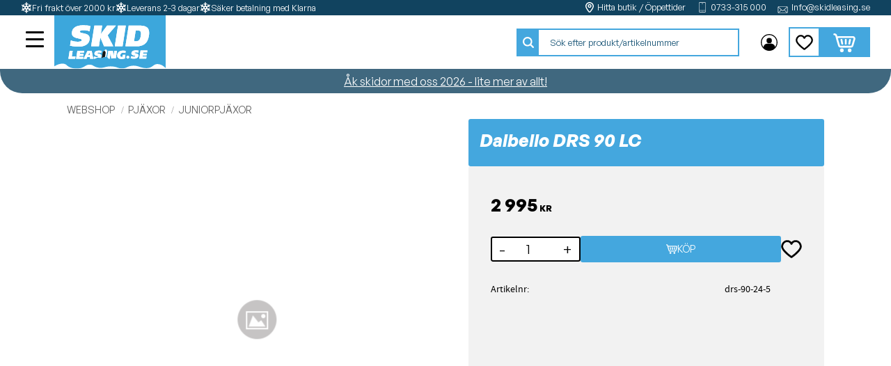

--- FILE ---
content_type: text/css
request_url: https://api.fontshare.com/v2/css?f[]=general-sans@701,600,400,700&display=swap
body_size: 2384
content:
/* General Sans */
@font-face {
  font-family: 'General Sans';
  src: url('//cdn.fontshare.com/wf/MFQT7HFGCR2L5ULQTW6YXYZXXHMPKLJ3/YWQ244D6TACUX5JBKATPOW5I5MGJ3G73/7YY3ZAAE3TRV2LANYOLXNHTPHLXVWTKH.woff2') format('woff2'),
       url('//cdn.fontshare.com/wf/MFQT7HFGCR2L5ULQTW6YXYZXXHMPKLJ3/YWQ244D6TACUX5JBKATPOW5I5MGJ3G73/7YY3ZAAE3TRV2LANYOLXNHTPHLXVWTKH.woff') format('woff'),
       url('//cdn.fontshare.com/wf/MFQT7HFGCR2L5ULQTW6YXYZXXHMPKLJ3/YWQ244D6TACUX5JBKATPOW5I5MGJ3G73/7YY3ZAAE3TRV2LANYOLXNHTPHLXVWTKH.ttf') format('truetype');
  font-weight: 400;
  font-display: swap;
  font-style: normal;
}
@font-face {
  font-family: 'General Sans';
  src: url('//cdn.fontshare.com/wf/K46YRH762FH3QJ25IQM3VAXAKCHEXXW4/ISLWQPUZHZF33LRIOTBMFOJL57GBGQ4B/3ZLMEXZEQPLTEPMHTQDAUXP5ZZXCZAEN.woff2') format('woff2'),
       url('//cdn.fontshare.com/wf/K46YRH762FH3QJ25IQM3VAXAKCHEXXW4/ISLWQPUZHZF33LRIOTBMFOJL57GBGQ4B/3ZLMEXZEQPLTEPMHTQDAUXP5ZZXCZAEN.woff') format('woff'),
       url('//cdn.fontshare.com/wf/K46YRH762FH3QJ25IQM3VAXAKCHEXXW4/ISLWQPUZHZF33LRIOTBMFOJL57GBGQ4B/3ZLMEXZEQPLTEPMHTQDAUXP5ZZXCZAEN.ttf') format('truetype');
  font-weight: 600;
  font-display: swap;
  font-style: normal;
}
@font-face {
  font-family: 'General Sans';
  src: url('//cdn.fontshare.com/wf/KWXO5X3YW4X7OLUMPO4X24HQJGJU7E2Q/VOWUQZS3YLP66ZHPTXAFSH6YACY4WJHT/NIQ54PVBBIWVK3PFSOIOUJSXIJ5WTNDP.woff2') format('woff2'),
       url('//cdn.fontshare.com/wf/KWXO5X3YW4X7OLUMPO4X24HQJGJU7E2Q/VOWUQZS3YLP66ZHPTXAFSH6YACY4WJHT/NIQ54PVBBIWVK3PFSOIOUJSXIJ5WTNDP.woff') format('woff'),
       url('//cdn.fontshare.com/wf/KWXO5X3YW4X7OLUMPO4X24HQJGJU7E2Q/VOWUQZS3YLP66ZHPTXAFSH6YACY4WJHT/NIQ54PVBBIWVK3PFSOIOUJSXIJ5WTNDP.ttf') format('truetype');
  font-weight: 700;
  font-display: swap;
  font-style: normal;
}
@font-face {
  font-family: 'General Sans';
  src: url('//cdn.fontshare.com/wf/IZAMKIKJNFHYAA4XTXOGUSQUJWNXQHPE/2S5HU7TKNAV6MHTRNU2NPZD7U4OT6VKE/HCZ5OQRTYQOAVSHRS6UOFWUZ5CGI6JRO.woff2') format('woff2'),
       url('//cdn.fontshare.com/wf/IZAMKIKJNFHYAA4XTXOGUSQUJWNXQHPE/2S5HU7TKNAV6MHTRNU2NPZD7U4OT6VKE/HCZ5OQRTYQOAVSHRS6UOFWUZ5CGI6JRO.woff') format('woff'),
       url('//cdn.fontshare.com/wf/IZAMKIKJNFHYAA4XTXOGUSQUJWNXQHPE/2S5HU7TKNAV6MHTRNU2NPZD7U4OT6VKE/HCZ5OQRTYQOAVSHRS6UOFWUZ5CGI6JRO.ttf') format('truetype');
  font-weight: 700;
  font-display: swap;
  font-style: italic;
}




--- FILE ---
content_type: text/css
request_url: https://cdn.starwebserver.se/shops/skidleasing/themes/william/css/shop-custom.min.css?_=1767795131
body_size: 21143
content:
@charset "UTF-8";#console .con-message{display:none}.class-hide{display:none!important}@media screen and (prefers-reduced-motion:reduce){*{animation-duration:0.001ms!important;animation-iteration-count:1!important;transition-duration:0.001ms!important}}body #page-container,#page-container button,html #page-container,#page-container input,#page-container select,#page-container textarea,#page-container .save-percent-info,#page-container .slideshow-block #page-container .caption,#page-container h1,#page-container h2,#page-container h3,#page-container h4,#page-container a,#page-container span,#page-container p{overflow-wrap:break-word;word-wrap:break-word;-ms-word-break:break-all;word-break:break-word;-ms-hyphens:none;-moz-hyphens:none;-webkit-hyphens:none;hyphens:none;font-feature-settings:"liga"}#tb-container *{font-family:inherit}h1,h2,h3,h4{font-family:"General Sans",Arial,sans-serif;letter-spacing:initial}p,a,span,li,input{font-family:"General Sans",Arial,sans-serif;letter-spacing:normal;margin:0}h1{font-size:1.802rem;font-family:"General Sans",Arial,sans-serif;margin-top:0;word-break:unset;word-wrap:break-word}h2{font-size:1.602rem}h3{font-size:1.266rem}p{font-size:1rem}a:hover,.desktop a:hover{text-decoration:none}a{color:#000;font-weight:500}a:hover{color:#44a7de}#product-list-page #content .block.text-block a,#product-list-page #content .block.text-block span a,#product-list-page #content .block.text-block p a,#product-list-page #content .product-short-description a,#product-list-page #content .product-short-description span a,#product-list-page #content .product-short-description p a,#product-list-page #content .product-long-description a,#product-list-page #content .product-long-description span a,#product-list-page #content .product-long-description p a,#product-list-page #content .description a,#product-list-page #content .description span a,#product-list-page #content .description p a,#product-list-page #content .description.category-description a,#product-list-page #content .description.category-description span a,#product-list-page #content .description.category-description p a,#product-list-page #content #category-description-2 a,#product-list-page #content #category-description-2 span a,#product-list-page #content #category-description-2 p a,#product-page #content .block.text-block a,#product-page #content .block.text-block span a,#product-page #content .block.text-block p a,#product-page #content .product-short-description a,#product-page #content .product-short-description span a,#product-page #content .product-short-description p a,#product-page #content .product-long-description a,#product-page #content .product-long-description span a,#product-page #content .product-long-description p a,#product-page #content .description a,#product-page #content .description span a,#product-page #content .description p a,#product-page #content .description.category-description a,#product-page #content .description.category-description span a,#product-page #content .description.category-description p a,#product-page #content #category-description-2 a,#product-page #content #category-description-2 span a,#product-page #content #category-description-2 p a,#own-page #content .block.text-block a,#own-page #content .block.text-block span a,#own-page #content .block.text-block p a,#own-page #content .product-short-description a,#own-page #content .product-short-description span a,#own-page #content .product-short-description p a,#own-page #content .product-long-description a,#own-page #content .product-long-description span a,#own-page #content .product-long-description p a,#own-page #content .description a,#own-page #content .description span a,#own-page #content .description p a,#own-page #content .description.category-description a,#own-page #content .description.category-description span a,#own-page #content .description.category-description p a,#own-page #content #category-description-2 a,#own-page #content #category-description-2 span a,#own-page #content #category-description-2 p a,#how-page #content .block.text-block a,#how-page #content .block.text-block span a,#how-page #content .block.text-block p a,#how-page #content .product-short-description a,#how-page #content .product-short-description span a,#how-page #content .product-short-description p a,#how-page #content .product-long-description a,#how-page #content .product-long-description span a,#how-page #content .product-long-description p a,#how-page #content .description a,#how-page #content .description span a,#how-page #content .description p a,#how-page #content .description.category-description a,#how-page #content .description.category-description span a,#how-page #content .description.category-description p a,#how-page #content #category-description-2 a,#how-page #content #category-description-2 span a,#how-page #content #category-description-2 p a,#support-page #content .block.text-block a,#support-page #content .block.text-block span a,#support-page #content .block.text-block p a,#support-page #content .product-short-description a,#support-page #content .product-short-description span a,#support-page #content .product-short-description p a,#support-page #content .product-long-description a,#support-page #content .product-long-description span a,#support-page #content .product-long-description p a,#support-page #content .description a,#support-page #content .description span a,#support-page #content .description p a,#support-page #content .description.category-description a,#support-page #content .description.category-description span a,#support-page #content .description.category-description p a,#support-page #content #category-description-2 a,#support-page #content #category-description-2 span a,#support-page #content #category-description-2 p a,#terms-page #content .block.text-block a,#terms-page #content .block.text-block span a,#terms-page #content .block.text-block p a,#terms-page #content .product-short-description a,#terms-page #content .product-short-description span a,#terms-page #content .product-short-description p a,#terms-page #content .product-long-description a,#terms-page #content .product-long-description span a,#terms-page #content .product-long-description p a,#terms-page #content .description a,#terms-page #content .description span a,#terms-page #content .description p a,#terms-page #content .description.category-description a,#terms-page #content .description.category-description span a,#terms-page #content .description.category-description p a,#terms-page #content #category-description-2 a,#terms-page #content #category-description-2 span a,#terms-page #content #category-description-2 p a,#policy-page #content .block.text-block a,#policy-page #content .block.text-block span a,#policy-page #content .block.text-block p a,#policy-page #content .product-short-description a,#policy-page #content .product-short-description span a,#policy-page #content .product-short-description p a,#policy-page #content .product-long-description a,#policy-page #content .product-long-description span a,#policy-page #content .product-long-description p a,#policy-page #content .description a,#policy-page #content .description span a,#policy-page #content .description p a,#policy-page #content .description.category-description a,#policy-page #content .description.category-description span a,#policy-page #content .description.category-description p a,#policy-page #content #category-description-2 a,#policy-page #content #category-description-2 span a,#policy-page #content #category-description-2 p a,#complaint-return-page #content .block.text-block a,#complaint-return-page #content .block.text-block span a,#complaint-return-page #content .block.text-block p a,#complaint-return-page #content .product-short-description a,#complaint-return-page #content .product-short-description span a,#complaint-return-page #content .product-short-description p a,#complaint-return-page #content .product-long-description a,#complaint-return-page #content .product-long-description span a,#complaint-return-page #content .product-long-description p a,#complaint-return-page #content .description a,#complaint-return-page #content .description span a,#complaint-return-page #content .description p a,#complaint-return-page #content .description.category-description a,#complaint-return-page #content .description.category-description span a,#complaint-return-page #content .description.category-description p a,#complaint-return-page #content #category-description-2 a,#complaint-return-page #content #category-description-2 span a,#complaint-return-page #content #category-description-2 p a,.custom-page #content .block.text-block a,.custom-page #content .block.text-block span a,.custom-page #content .block.text-block p a,.custom-page #content .product-short-description a,.custom-page #content .product-short-description span a,.custom-page #content .product-short-description p a,.custom-page #content .product-long-description a,.custom-page #content .product-long-description span a,.custom-page #content .product-long-description p a,.custom-page #content .description a,.custom-page #content .description span a,.custom-page #content .description p a,.custom-page #content .description.category-description a,.custom-page #content .description.category-description span a,.custom-page #content .description.category-description p a,.custom-page #content #category-description-2 a,.custom-page #content #category-description-2 span a,.custom-page #content #category-description-2 p a,#shop-closed-page #content .block.text-block a,#shop-closed-page #content .block.text-block span a,#shop-closed-page #content .block.text-block p a,#shop-closed-page #content .product-short-description a,#shop-closed-page #content .product-short-description span a,#shop-closed-page #content .product-short-description p a,#shop-closed-page #content .product-long-description a,#shop-closed-page #content .product-long-description span a,#shop-closed-page #content .product-long-description p a,#shop-closed-page #content .description a,#shop-closed-page #content .description span a,#shop-closed-page #content .description p a,#shop-closed-page #content .description.category-description a,#shop-closed-page #content .description.category-description span a,#shop-closed-page #content .description.category-description p a,#shop-closed-page #content #category-description-2 a,#shop-closed-page #content #category-description-2 span a,#shop-closed-page #content #category-description-2 p a,#order-thanks-page #content .block.text-block a,#order-thanks-page #content .block.text-block span a,#order-thanks-page #content .block.text-block p a,#order-thanks-page #content .product-short-description a,#order-thanks-page #content .product-short-description span a,#order-thanks-page #content .product-short-description p a,#order-thanks-page #content .product-long-description a,#order-thanks-page #content .product-long-description span a,#order-thanks-page #content .product-long-description p a,#order-thanks-page #content .description a,#order-thanks-page #content .description span a,#order-thanks-page #content .description p a,#order-thanks-page #content .description.category-description a,#order-thanks-page #content .description.category-description span a,#order-thanks-page #content .description.category-description p a,#order-thanks-page #content #category-description-2 a,#order-thanks-page #content #category-description-2 span a,#order-thanks-page #content #category-description-2 p a,#page-not-found #content .block.text-block a,#page-not-found #content .block.text-block span a,#page-not-found #content .block.text-block p a,#page-not-found #content .product-short-description a,#page-not-found #content .product-short-description span a,#page-not-found #content .product-short-description p a,#page-not-found #content .product-long-description a,#page-not-found #content .product-long-description span a,#page-not-found #content .product-long-description p a,#page-not-found #content .description a,#page-not-found #content .description span a,#page-not-found #content .description p a,#page-not-found #content .description.category-description a,#page-not-found #content .description.category-description span a,#page-not-found #content .description.category-description p a,#page-not-found #content #category-description-2 a,#page-not-found #content #category-description-2 span a,#page-not-found #content #category-description-2 p a{color:#44a7de;font-weight:700;transition:all 0.3s ease}#product-list-page #content .block.text-block a:hover,#product-list-page #content .block.text-block span a:hover,#product-list-page #content .block.text-block p a:hover,#product-list-page #content .product-short-description a:hover,#product-list-page #content .product-short-description span a:hover,#product-list-page #content .product-short-description p a:hover,#product-list-page #content .product-long-description a:hover,#product-list-page #content .product-long-description span a:hover,#product-list-page #content .product-long-description p a:hover,#product-list-page #content .description a:hover,#product-list-page #content .description span a:hover,#product-list-page #content .description p a:hover,#product-list-page #content .description.category-description a:hover,#product-list-page #content .description.category-description span a:hover,#product-list-page #content .description.category-description p a:hover,#product-list-page #content #category-description-2 a:hover,#product-list-page #content #category-description-2 span a:hover,#product-list-page #content #category-description-2 p a:hover,#product-page #content .block.text-block a:hover,#product-page #content .block.text-block span a:hover,#product-page #content .block.text-block p a:hover,#product-page #content .product-short-description a:hover,#product-page #content .product-short-description span a:hover,#product-page #content .product-short-description p a:hover,#product-page #content .product-long-description a:hover,#product-page #content .product-long-description span a:hover,#product-page #content .product-long-description p a:hover,#product-page #content .description a:hover,#product-page #content .description span a:hover,#product-page #content .description p a:hover,#product-page #content .description.category-description a:hover,#product-page #content .description.category-description span a:hover,#product-page #content .description.category-description p a:hover,#product-page #content #category-description-2 a:hover,#product-page #content #category-description-2 span a:hover,#product-page #content #category-description-2 p a:hover,#own-page #content .block.text-block a:hover,#own-page #content .block.text-block span a:hover,#own-page #content .block.text-block p a:hover,#own-page #content .product-short-description a:hover,#own-page #content .product-short-description span a:hover,#own-page #content .product-short-description p a:hover,#own-page #content .product-long-description a:hover,#own-page #content .product-long-description span a:hover,#own-page #content .product-long-description p a:hover,#own-page #content .description a:hover,#own-page #content .description span a:hover,#own-page #content .description p a:hover,#own-page #content .description.category-description a:hover,#own-page #content .description.category-description span a:hover,#own-page #content .description.category-description p a:hover,#own-page #content #category-description-2 a:hover,#own-page #content #category-description-2 span a:hover,#own-page #content #category-description-2 p a:hover,#how-page #content .block.text-block a:hover,#how-page #content .block.text-block span a:hover,#how-page #content .block.text-block p a:hover,#how-page #content .product-short-description a:hover,#how-page #content .product-short-description span a:hover,#how-page #content .product-short-description p a:hover,#how-page #content .product-long-description a:hover,#how-page #content .product-long-description span a:hover,#how-page #content .product-long-description p a:hover,#how-page #content .description a:hover,#how-page #content .description span a:hover,#how-page #content .description p a:hover,#how-page #content .description.category-description a:hover,#how-page #content .description.category-description span a:hover,#how-page #content .description.category-description p a:hover,#how-page #content #category-description-2 a:hover,#how-page #content #category-description-2 span a:hover,#how-page #content #category-description-2 p a:hover,#support-page #content .block.text-block a:hover,#support-page #content .block.text-block span a:hover,#support-page #content .block.text-block p a:hover,#support-page #content .product-short-description a:hover,#support-page #content .product-short-description span a:hover,#support-page #content .product-short-description p a:hover,#support-page #content .product-long-description a:hover,#support-page #content .product-long-description span a:hover,#support-page #content .product-long-description p a:hover,#support-page #content .description a:hover,#support-page #content .description span a:hover,#support-page #content .description p a:hover,#support-page #content .description.category-description a:hover,#support-page #content .description.category-description span a:hover,#support-page #content .description.category-description p a:hover,#support-page #content #category-description-2 a:hover,#support-page #content #category-description-2 span a:hover,#support-page #content #category-description-2 p a:hover,#terms-page #content .block.text-block a:hover,#terms-page #content .block.text-block span a:hover,#terms-page #content .block.text-block p a:hover,#terms-page #content .product-short-description a:hover,#terms-page #content .product-short-description span a:hover,#terms-page #content .product-short-description p a:hover,#terms-page #content .product-long-description a:hover,#terms-page #content .product-long-description span a:hover,#terms-page #content .product-long-description p a:hover,#terms-page #content .description a:hover,#terms-page #content .description span a:hover,#terms-page #content .description p a:hover,#terms-page #content .description.category-description a:hover,#terms-page #content .description.category-description span a:hover,#terms-page #content .description.category-description p a:hover,#terms-page #content #category-description-2 a:hover,#terms-page #content #category-description-2 span a:hover,#terms-page #content #category-description-2 p a:hover,#policy-page #content .block.text-block a:hover,#policy-page #content .block.text-block span a:hover,#policy-page #content .block.text-block p a:hover,#policy-page #content .product-short-description a:hover,#policy-page #content .product-short-description span a:hover,#policy-page #content .product-short-description p a:hover,#policy-page #content .product-long-description a:hover,#policy-page #content .product-long-description span a:hover,#policy-page #content .product-long-description p a:hover,#policy-page #content .description a:hover,#policy-page #content .description span a:hover,#policy-page #content .description p a:hover,#policy-page #content .description.category-description a:hover,#policy-page #content .description.category-description span a:hover,#policy-page #content .description.category-description p a:hover,#policy-page #content #category-description-2 a:hover,#policy-page #content #category-description-2 span a:hover,#policy-page #content #category-description-2 p a:hover,#complaint-return-page #content .block.text-block a:hover,#complaint-return-page #content .block.text-block span a:hover,#complaint-return-page #content .block.text-block p a:hover,#complaint-return-page #content .product-short-description a:hover,#complaint-return-page #content .product-short-description span a:hover,#complaint-return-page #content .product-short-description p a:hover,#complaint-return-page #content .product-long-description a:hover,#complaint-return-page #content .product-long-description span a:hover,#complaint-return-page #content .product-long-description p a:hover,#complaint-return-page #content .description a:hover,#complaint-return-page #content .description span a:hover,#complaint-return-page #content .description p a:hover,#complaint-return-page #content .description.category-description a:hover,#complaint-return-page #content .description.category-description span a:hover,#complaint-return-page #content .description.category-description p a:hover,#complaint-return-page #content #category-description-2 a:hover,#complaint-return-page #content #category-description-2 span a:hover,#complaint-return-page #content #category-description-2 p a:hover,.custom-page #content .block.text-block a:hover,.custom-page #content .block.text-block span a:hover,.custom-page #content .block.text-block p a:hover,.custom-page #content .product-short-description a:hover,.custom-page #content .product-short-description span a:hover,.custom-page #content .product-short-description p a:hover,.custom-page #content .product-long-description a:hover,.custom-page #content .product-long-description span a:hover,.custom-page #content .product-long-description p a:hover,.custom-page #content .description a:hover,.custom-page #content .description span a:hover,.custom-page #content .description p a:hover,.custom-page #content .description.category-description a:hover,.custom-page #content .description.category-description span a:hover,.custom-page #content .description.category-description p a:hover,.custom-page #content #category-description-2 a:hover,.custom-page #content #category-description-2 span a:hover,.custom-page #content #category-description-2 p a:hover,#shop-closed-page #content .block.text-block a:hover,#shop-closed-page #content .block.text-block span a:hover,#shop-closed-page #content .block.text-block p a:hover,#shop-closed-page #content .product-short-description a:hover,#shop-closed-page #content .product-short-description span a:hover,#shop-closed-page #content .product-short-description p a:hover,#shop-closed-page #content .product-long-description a:hover,#shop-closed-page #content .product-long-description span a:hover,#shop-closed-page #content .product-long-description p a:hover,#shop-closed-page #content .description a:hover,#shop-closed-page #content .description span a:hover,#shop-closed-page #content .description p a:hover,#shop-closed-page #content .description.category-description a:hover,#shop-closed-page #content .description.category-description span a:hover,#shop-closed-page #content .description.category-description p a:hover,#shop-closed-page #content #category-description-2 a:hover,#shop-closed-page #content #category-description-2 span a:hover,#shop-closed-page #content #category-description-2 p a:hover,#order-thanks-page #content .block.text-block a:hover,#order-thanks-page #content .block.text-block span a:hover,#order-thanks-page #content .block.text-block p a:hover,#order-thanks-page #content .product-short-description a:hover,#order-thanks-page #content .product-short-description span a:hover,#order-thanks-page #content .product-short-description p a:hover,#order-thanks-page #content .product-long-description a:hover,#order-thanks-page #content .product-long-description span a:hover,#order-thanks-page #content .product-long-description p a:hover,#order-thanks-page #content .description a:hover,#order-thanks-page #content .description span a:hover,#order-thanks-page #content .description p a:hover,#order-thanks-page #content .description.category-description a:hover,#order-thanks-page #content .description.category-description span a:hover,#order-thanks-page #content .description.category-description p a:hover,#order-thanks-page #content #category-description-2 a:hover,#order-thanks-page #content #category-description-2 span a:hover,#order-thanks-page #content #category-description-2 p a:hover,#page-not-found #content .block.text-block a:hover,#page-not-found #content .block.text-block span a:hover,#page-not-found #content .block.text-block p a:hover,#page-not-found #content .product-short-description a:hover,#page-not-found #content .product-short-description span a:hover,#page-not-found #content .product-short-description p a:hover,#page-not-found #content .product-long-description a:hover,#page-not-found #content .product-long-description span a:hover,#page-not-found #content .product-long-description p a:hover,#page-not-found #content .description a:hover,#page-not-found #content .description span a:hover,#page-not-found #content .description p a:hover,#page-not-found #content .description.category-description a:hover,#page-not-found #content .description.category-description span a:hover,#page-not-found #content .description.category-description p a:hover,#page-not-found #content #category-description-2 a:hover,#page-not-found #content #category-description-2 span a:hover,#page-not-found #content #category-description-2 p a:hover{color:#85c6e9;text-decoration:underline}.block.instagram-block h2,.block.blog-latest-posts-block .section>h2,#blog-page .block.blog-posts-block .blog-content .block-title h1,#blog-page .related-products-wrap>h2,#blog-post-page .related-products-wrap>h2,.block.category-list-block h2,.block.product-list-block h2,.related-products-wrap>h3,#product-reviews>h3,.page-headline{display:flex;align-items:center;width:100%;text-align:center;color:#000;font-weight:600;text-transform:uppercase;line-height:1.2;font-family:"General Sans",Arial,sans-serif;position:relative;margin-left:auto;margin-right:auto;margin-bottom:1rem;z-index:1;word-break:normal;isolation:isolate;font-size:.889rem;font-style:italic}@media only screen and (min-width:500px){.block.instagram-block h2,.block.blog-latest-posts-block .section>h2,#blog-page .block.blog-posts-block .blog-content .block-title h1,#blog-page .related-products-wrap>h2,#blog-post-page .related-products-wrap>h2,.block.category-list-block h2,.block.product-list-block h2,.related-products-wrap>h3,#product-reviews>h3,.page-headline{font-size:1rem}}@media only screen and (min-width:1024px){.block.instagram-block h2,.block.blog-latest-posts-block .section>h2,#blog-page .block.blog-posts-block .blog-content .block-title h1,#blog-page .related-products-wrap>h2,#blog-post-page .related-products-wrap>h2,.block.category-list-block h2,.block.product-list-block h2,.related-products-wrap>h3,#product-reviews>h3,.page-headline{font-size:1rem}}.block.instagram-block h2:after,.block.blog-latest-posts-block .section>h2:after,#blog-page .block.blog-posts-block .blog-content .block-title h1:after,#blog-page .related-products-wrap>h2:after,#blog-post-page .related-products-wrap>h2:after,.block.category-list-block h2:after,.block.product-list-block h2:after,.related-products-wrap>h3:after,#product-reviews>h3:after,.page-headline:after{content:"";height:2px;background-color:#44a7de;flex:1;margin-left:2rem}#product-page #content aside.product-offer .product-offer button,#product-page #content aside.product-offer .product-offer .product-add-to-cart-action{color:#fff;background-color:#44a7de;border-radius:.2rem;font-family:"General Sans",Arial,sans-serif;font-size:.889rem;line-height:100%;font-weight:500;padding:.68rem 1rem .68rem 1rem;text-transform:uppercase;-webkit-transition:all 0.2s ease-in-out;transition:all 0.2s ease-in-out}#product-page #content aside.product-offer .product-offer button:hover,#product-page #content aside.product-offer .product-offer .product-add-to-cart-action:hover{color:#fff;background:#3ba3dc}#product-page #content .product-status-checkout-link{color:#fff;background-color:#44a7de;border-radius:.2rem;font-family:"General Sans",Arial,sans-serif;font-size:.889rem;line-height:100%;font-weight:500;padding:.68rem 1rem .68rem 1rem;text-transform:uppercase;-webkit-transition:all 0.2s ease-in-out;transition:all 0.2s ease-in-out}#product-page #content .product-status-checkout-link:hover{color:#fff;background:#3ba3dc}#product-page #content .review-ratings .button{color:#fff;background-color:#44a7de;border-radius:.2rem;font-family:"General Sans",Arial,sans-serif;font-size:.889rem;line-height:100%;font-weight:500;padding:.68rem 1rem .68rem 1rem;text-transform:uppercase;-webkit-transition:all 0.2s ease-in-out;transition:all 0.2s ease-in-out}#product-page #content .review-ratings .button:hover{color:#fff;background:#3ba3dc}.shopping-favorite-cart .cart-footer .checkout-link{color:#fff;background-color:#44a7de;border-radius:.2rem;font-family:"General Sans",Arial,sans-serif;font-size:.889rem;line-height:100%;font-weight:500;padding:.68rem 1rem .68rem 1rem;text-transform:uppercase;-webkit-transition:all 0.2s ease-in-out;transition:all 0.2s ease-in-out}.shopping-favorite-cart .cart-footer .checkout-link:hover{color:#fff;background:#3ba3dc}#customer-info-page #content .customer-account-check-action,#customer-info-page #content [type=submit]{color:#fff;background-color:#44a7de;border-radius:.2rem;font-family:"General Sans",Arial,sans-serif;font-size:.889rem;line-height:100%;font-weight:500;padding:.68rem 1rem .68rem 1rem;text-transform:uppercase;-webkit-transition:all 0.2s ease-in-out;transition:all 0.2s ease-in-out}#customer-info-page #content .customer-account-check-action:hover,#customer-info-page #content [type=submit]:hover{color:#fff;background:#3ba3dc}#support-page #content #supportMail{color:#fff;background-color:#44a7de;border-radius:.2rem;font-family:"General Sans",Arial,sans-serif;font-size:.889rem;line-height:100%;font-weight:500;padding:.68rem 1rem .68rem 1rem;text-transform:uppercase;-webkit-transition:all 0.2s ease-in-out;transition:all 0.2s ease-in-out}#support-page #content #supportMail:hover{color:#fff;background:#3ba3dc}#complaint-return-page #content #complaintMail{color:#fff;background-color:#44a7de;border-radius:.2rem;font-family:"General Sans",Arial,sans-serif;font-size:.889rem;line-height:100%;font-weight:500;padding:.68rem 1rem .68rem 1rem;text-transform:uppercase;-webkit-transition:all 0.2s ease-in-out;transition:all 0.2s ease-in-out}#complaint-return-page #content #complaintMail:hover{color:#fff;background:#3ba3dc}button,.button,.desktop .button,.cart-content-close,.checkout-link,.desktop .product-status-checkout-link,.product-status-checkout-link{color:#fff;background-color:#44a7de;border-radius:.2rem;font-family:"General Sans",Arial,sans-serif;font-size:.889rem;line-height:100%;font-weight:500;padding:.68rem 1rem .68rem 1rem;text-transform:uppercase;-webkit-transition:all 0.2s ease-in-out;transition:all 0.2s ease-in-out}button:hover,.button:hover,.desktop .button:hover,.cart-content-close:hover,.checkout-link:hover,.desktop .product-status-checkout-link:hover,.product-status-checkout-link:hover{color:#fff;background:#3ba3dc}#checkout-page #content button[type=submit],#checkout-page #content .customer-account-check-action,#checkout-page #content .submit-type button{color:#fff;background-color:#44a7de;border-radius:.2rem;font-family:"General Sans",Arial,sans-serif;font-size:.889rem;line-height:100%;font-weight:500;padding:.68rem 1rem .68rem 1rem;text-transform:uppercase;-webkit-transition:all 0.2s ease-in-out;transition:all 0.2s ease-in-out}#checkout-page #content button[type=submit]:hover,#checkout-page #content .customer-account-check-action:hover,#checkout-page #content .submit-type button:hover{color:#fff;background:#3ba3dc}.pagination li a,.pagination li span{color:#fff;background-color:#44a7de;border-radius:.2rem;font-family:"General Sans",Arial,sans-serif;font-size:.889rem;line-height:100%;font-weight:500;padding:.68rem 1rem .68rem 1rem;text-transform:uppercase;-webkit-transition:all 0.2s ease-in-out;transition:all 0.2s ease-in-out;background:#44a7de;padding:0;box-shadow:none;color:#fff}.pagination li a:hover,.pagination li span:hover{color:#fff;background:#3ba3dc}.pagination li a:hover,.pagination li span:hover{box-shadow:none}.slideshow-as-list{opacity:1}ul,ol{padding-left:0;list-style-position:inside}.faq-block li,.text-block li,li{padding:0}.faq-block li::before,.text-block li::before,li::before{content:none}#content{max-width:1600px;margin-left:auto;margin-right:auto;padding-top:calc(121px + 4rem);margin-top:0;padding-left:20px;padding-right:20px}@media only screen and (min-width:768px){#content{padding-top:calc(121px + 4rem)}}@media only screen and (min-width:980px){#content{padding-top:calc(81px + 4rem);padding-left:30px;padding-right:30px}}@media only screen and (min-width:1480px){#content{padding-top:calc(81px + 4rem);padding-left:0;padding-right:0}}#content .page-headline{text-align:center;font-weight:700}#start-page #content{max-width:none;padding-top:calc(121px + 0px);padding-bottom:0;padding-left:0;padding-right:0;margin-top:0}@media only screen and (min-width:768px){#start-page #content{padding-top:calc(121px + 0px)}}@media only screen and (min-width:980px){#start-page #content{padding-top:calc(81px + 0px)}}@media only screen and (min-width:1480px){#start-page #content{padding-top:calc(81px + 0px)}}#page-container{overflow-x:hidden;max-width:100vw}.has-open-fullwidth-search #mobile-menu{top:90px}.site-header .header-item .menu-block-with-mega-dropdown-menu{display:none}#mobile-menu{display:block}@media only screen and (min-width:1440px){.site-header .header-item .menu-block-with-mega-dropdown-menu{display:flex}#mobile-menu{display:none}}#mobile-menu{right:auto;left:10px;z-index:1;cursor:pointer;position:absolute;height:38px;width:44px;top:32px}@media only screen and (min-width:414px){#mobile-menu{top:32px}}@media only screen and (min-width:650px){#mobile-menu{top:40px;left:30px}}#mobile-menu span{transition:all 0.2s ease-in-out;background-color:#000;height:3px;width:26px;margin-left:7px}#mobile-menu span:hover{background-color:#000}#mobile-menu span::before{transition:all 0.2s ease-in-out;background-color:#000;height:3px;width:26px}#mobile-menu span::before:hover{background:#000}#mobile-menu span::after{transition:all 0.2s ease-in-out;background-color:#000;height:3px;width:26px}#mobile-menu span::after:hover{background-color:#000}.flickity-button.flickity-prev-next-button{background:#fff;box-shadow:none;color:#000;border-radius:100%;border:2px solid #000;opacity:.8}.flickity-button.flickity-prev-next-button:hover{background:#5ab1e2;color:#fff;opacity:1}.flickity-button.previous{left:.8rem}.flickity-button.next{right:.8rem}.flickity-button:disabled{opacity:0}.flickity-page-dots .dot{background:transparent}.favorite::before{background-image:url("data:image/svg+xml,%3Csvg xmlns='http://www.w3.org/2000/svg' viewBox='0 0 61.07 53.45'%3E%3Cpath fill='transparent' d='M43.03 5.91c7.92 0 12.14 7.79 12.14 13.41 0 7.47-14.49 20.38-24.63 27.6C20.4 39.71 5.91 26.79 5.91 19.32c0-5.62 4.22-13.41 12.14-13.41 7.2 0 9.75 6.22 9.85 6.47.41 1.09 1.46 1.81 2.62 1.82h.02c1.17 0 2.21-.72 2.64-1.8.1-.27 2.65-6.49 9.85-6.49Z'/%3E%3Cpath fill='%23000000' d='M43.03.25c10.65 0 17.8 9.86 17.8 19.07 0 13.41-25.76 31.38-28.69 33.39-.48.32-1.04.49-1.6.49s-1.11-.17-1.59-.49C26.01 50.7.25 32.73.25 19.32.25 10.11 7.4.25 18.05.25c6.25 0 10.2 3.04 12.49 5.8 2.29-2.76 6.24-5.8 12.49-5.8Zm12.14 19.07c0-5.62-4.22-13.41-12.14-13.41-7.2 0-9.75 6.22-9.85 6.49-.43 1.08-1.47 1.8-2.64 1.8h-.02c-1.16-.01-2.21-.73-2.62-1.82-.1-.25-2.65-6.47-9.85-6.47-7.92 0-12.14 7.79-12.14 13.41 0 7.47 14.49 20.39 24.63 27.6 10.14-7.22 24.63-20.13 24.63-27.6Z'/%3E%3C/svg%3E");background-size:contain;background-repeat:no-repeat;background-position:center;content:"";display:block;height:1.9rem;width:2rem}.favorite-active::before{background-image:url("data:image/svg+xml,%3Csvg xmlns='http://www.w3.org/2000/svg' viewBox='0 0 61.07 53.45'%3E%3Cpath fill='%23C00' d='M43.03 5.91c7.92 0 12.14 7.79 12.14 13.41 0 7.47-14.49 20.38-24.63 27.6C20.4 39.71 5.91 26.79 5.91 19.32c0-5.62 4.22-13.41 12.14-13.41 7.2 0 9.75 6.22 9.85 6.47.41 1.09 1.46 1.81 2.62 1.82h.02c1.17 0 2.21-.72 2.64-1.8.1-.27 2.65-6.49 9.85-6.49Z'/%3E%3Cpath fill='%23000000' d='M43.03.25c10.65 0 17.8 9.86 17.8 19.07 0 13.41-25.76 31.38-28.69 33.39-.48.32-1.04.49-1.6.49s-1.11-.17-1.59-.49C26.01 50.7.25 32.73.25 19.32.25 10.11 7.4.25 18.05.25c6.25 0 10.2 3.04 12.49 5.8 2.29-2.76 6.24-5.8 12.49-5.8Zm12.14 19.07c0-5.62-4.22-13.41-12.14-13.41-7.2 0-9.75 6.22-9.85 6.49-.43 1.08-1.47 1.8-2.64 1.8h-.02c-1.16-.01-2.21-.73-2.62-1.82-.1-.25-2.65-6.47-9.85-6.47-7.92 0-12.14 7.79-12.14 13.41 0 7.47 14.49 20.39 24.63 27.6 10.14-7.22 24.63-20.13 24.63-27.6Z'/%3E%3C/svg%3E");background-size:contain;background-repeat:no-repeat;background-position:center;content:"";display:block;height:1.9rem;width:2rem}.icon-container .favorite::before{background-image:url("data:image/svg+xml,%3Csvg xmlns='http://www.w3.org/2000/svg' viewBox='0 0 61.07 53.45'%3E%3Cpath fill='transparent' d='M43.03 5.91c7.92 0 12.14 7.79 12.14 13.41 0 7.47-14.49 20.38-24.63 27.6C20.4 39.71 5.91 26.79 5.91 19.32c0-5.62 4.22-13.41 12.14-13.41 7.2 0 9.75 6.22 9.85 6.47.41 1.09 1.46 1.81 2.62 1.82h.02c1.17 0 2.21-.72 2.64-1.8.1-.27 2.65-6.49 9.85-6.49Z'/%3E%3Cpath fill='%23000000' d='M43.03.25c10.65 0 17.8 9.86 17.8 19.07 0 13.41-25.76 31.38-28.69 33.39-.48.32-1.04.49-1.6.49s-1.11-.17-1.59-.49C26.01 50.7.25 32.73.25 19.32.25 10.11 7.4.25 18.05.25c6.25 0 10.2 3.04 12.49 5.8 2.29-2.76 6.24-5.8 12.49-5.8Zm12.14 19.07c0-5.62-4.22-13.41-12.14-13.41-7.2 0-9.75 6.22-9.85 6.49-.43 1.08-1.47 1.8-2.64 1.8h-.02c-1.16-.01-2.21-.73-2.62-1.82-.1-.25-2.65-6.47-9.85-6.47-7.92 0-12.14 7.79-12.14 13.41 0 7.47 14.49 20.39 24.63 27.6 10.14-7.22 24.63-20.13 24.63-27.6Z'/%3E%3C/svg%3E");background-size:contain;background-repeat:no-repeat;background-position:center;content:"";display:block;height:1.2rem;width:1.2rem}.icon-container .favorite-active::before{background-image:url("data:image/svg+xml,%3Csvg xmlns='http://www.w3.org/2000/svg' viewBox='0 0 61.07 53.45'%3E%3Cpath fill='%23C00' d='M43.03 5.91c7.92 0 12.14 7.79 12.14 13.41 0 7.47-14.49 20.38-24.63 27.6C20.4 39.71 5.91 26.79 5.91 19.32c0-5.62 4.22-13.41 12.14-13.41 7.2 0 9.75 6.22 9.85 6.47.41 1.09 1.46 1.81 2.62 1.82h.02c1.17 0 2.21-.72 2.64-1.8.1-.27 2.65-6.49 9.85-6.49Z'/%3E%3Cpath fill='%23000000' d='M43.03.25c10.65 0 17.8 9.86 17.8 19.07 0 13.41-25.76 31.38-28.69 33.39-.48.32-1.04.49-1.6.49s-1.11-.17-1.59-.49C26.01 50.7.25 32.73.25 19.32.25 10.11 7.4.25 18.05.25c6.25 0 10.2 3.04 12.49 5.8 2.29-2.76 6.24-5.8 12.49-5.8Zm12.14 19.07c0-5.62-4.22-13.41-12.14-13.41-7.2 0-9.75 6.22-9.85 6.49-.43 1.08-1.47 1.8-2.64 1.8h-.02c-1.16-.01-2.21-.73-2.62-1.82-.1-.25-2.65-6.47-9.85-6.47-7.92 0-12.14 7.79-12.14 13.41 0 7.47 14.49 20.39 24.63 27.6 10.14-7.22 24.63-20.13 24.63-27.6Z'/%3E%3C/svg%3E");background-size:contain;background-repeat:no-repeat;background-position:center;content:"";display:block;height:1.2rem;width:1.2rem}.favorite-list .add-favorite-to-cart-action::before{background-image:url("data:image/svg+xml,%3Csvg xmlns='http://www.w3.org/2000/svg' data-name='Layer 1' viewBox='0 0 48 41'%3E%3Cpath fill='%23000000' d='m43.55,27.15l4.22-14.26c.49-1.64.18-3.36-.84-4.73-1.02-1.37-2.58-2.15-4.29-2.15H11.36c-.93,0-1.81.24-2.59.67l-.63-2.38C7.55,2.05,5.67.42,3.36.15L2.24.01C1.15-.11.15.67.01,1.76c-.13,1.1.65,2.09,1.75,2.22l1.12.13c.67.08,1.22.55,1.39,1.21l1.77,6.66c.04.3.09.6.18.9l4.23,14.26c.67,2.26,2.78,3.83,5.14,3.83h22.83c2.35,0,4.47-1.58,5.14-3.83h0Zm-5.14-.17H15.59c-.6,0-1.13-.4-1.3-.97l-3.62-12.21-.66-2.47c0-.28.09-.55.26-.78.26-.35.65-.55,1.09-.55h31.28c.43,0,.83.2,1.09.55.26.35.34.78.21,1.19l-4.23,14.26c-.17.57-.7.97-1.3.97h0Z'/%3E%3Ccircle fill='%23000000' cx='35.5' cy='37' r='4'/%3E%3Ccircle fill='%23000000' cx='18.5' cy='37' r='4'/%3E%3Cpath fill='%23000000' d='M19.61 13.61c-.22-1.08-1.27-1.79-2.35-1.57-1.08.22-1.79 1.27-1.57 2.35l1.7 8.5c.19.95 1.02 1.61 1.96 1.61.13 0 .26-.01.39-.04 1.08-.22 1.79-1.27 1.57-2.35 0 0-1.7-8.5-1.7-8.5ZM27 12c-1.1 0-2 .9-2 2v8.5c0 1.1.9 2 2 2s2-.9 2-2v-8.5c0-1.1-.9-2-2-2ZM36.74 12.04c-1.08-.22-2.14.49-2.35 1.57l-1.7 8.5c-.22 1.08.49 2.14 1.57 2.35.13.03.26.04.39.04.93 0 1.77-.66 1.96-1.61l1.7-8.5c.22-1.08-.49-2.14-1.57-2.35Z'/%3E%3C/svg%3E");background-size:contain;background-repeat:no-repeat;background-position:center;content:"";display:block;height:2rem;width:1.8rem;margin:auto}.favorite-list .add-favorite-to-cart-action:hover::before{background-image:url("data:image/svg+xml,%3Csvg xmlns='http://www.w3.org/2000/svg' data-name='Layer 1' viewBox='0 0 48 41'%3E%3Cpath fill='%23000000' d='m43.55,27.15l4.22-14.26c.49-1.64.18-3.36-.84-4.73-1.02-1.37-2.58-2.15-4.29-2.15H11.36c-.93,0-1.81.24-2.59.67l-.63-2.38C7.55,2.05,5.67.42,3.36.15L2.24.01C1.15-.11.15.67.01,1.76c-.13,1.1.65,2.09,1.75,2.22l1.12.13c.67.08,1.22.55,1.39,1.21l1.77,6.66c.04.3.09.6.18.9l4.23,14.26c.67,2.26,2.78,3.83,5.14,3.83h22.83c2.35,0,4.47-1.58,5.14-3.83h0Zm-5.14-.17H15.59c-.6,0-1.13-.4-1.3-.97l-3.62-12.21-.66-2.47c0-.28.09-.55.26-.78.26-.35.65-.55,1.09-.55h31.28c.43,0,.83.2,1.09.55.26.35.34.78.21,1.19l-4.23,14.26c-.17.57-.7.97-1.3.97h0Z'/%3E%3Ccircle fill='%23000000' cx='35.5' cy='37' r='4'/%3E%3Ccircle fill='%23000000' cx='18.5' cy='37' r='4'/%3E%3Cpath fill='%23000000' d='M19.61 13.61c-.22-1.08-1.27-1.79-2.35-1.57-1.08.22-1.79 1.27-1.57 2.35l1.7 8.5c.19.95 1.02 1.61 1.96 1.61.13 0 .26-.01.39-.04 1.08-.22 1.79-1.27 1.57-2.35 0 0-1.7-8.5-1.7-8.5ZM27 12c-1.1 0-2 .9-2 2v8.5c0 1.1.9 2 2 2s2-.9 2-2v-8.5c0-1.1-.9-2-2-2ZM36.74 12.04c-1.08-.22-2.14.49-2.35 1.57l-1.7 8.5c-.22 1.08.49 2.14 1.57 2.35.13.03.26.04.39.04.93 0 1.77-.66 1.96-1.61l1.7-8.5c.22-1.08-.49-2.14-1.57-2.35Z'/%3E%3C/svg%3E");background-size:contain;background-repeat:no-repeat;background-position:center;content:"";display:block;height:2rem;width:1.8rem;margin:auto}.favorite-cart-block .favorite::before,.shopping-favorite-cart .favorite::before{background-image:url("data:image/svg+xml,%3Csvg xmlns='http://www.w3.org/2000/svg' viewBox='0 0 61.07 53.45'%3E%3Cpath fill='transparent' d='M43.03 5.91c7.92 0 12.14 7.79 12.14 13.41 0 7.47-14.49 20.38-24.63 27.6C20.4 39.71 5.91 26.79 5.91 19.32c0-5.62 4.22-13.41 12.14-13.41 7.2 0 9.75 6.22 9.85 6.47.41 1.09 1.46 1.81 2.62 1.82h.02c1.17 0 2.21-.72 2.64-1.8.1-.27 2.65-6.49 9.85-6.49Z'/%3E%3Cpath fill='%23000000' d='M43.03.25c10.65 0 17.8 9.86 17.8 19.07 0 13.41-25.76 31.38-28.69 33.39-.48.32-1.04.49-1.6.49s-1.11-.17-1.59-.49C26.01 50.7.25 32.73.25 19.32.25 10.11 7.4.25 18.05.25c6.25 0 10.2 3.04 12.49 5.8 2.29-2.76 6.24-5.8 12.49-5.8Zm12.14 19.07c0-5.62-4.22-13.41-12.14-13.41-7.2 0-9.75 6.22-9.85 6.49-.43 1.08-1.47 1.8-2.64 1.8h-.02c-1.16-.01-2.21-.73-2.62-1.82-.1-.25-2.65-6.47-9.85-6.47-7.92 0-12.14 7.79-12.14 13.41 0 7.47 14.49 20.39 24.63 27.6 10.14-7.22 24.63-20.13 24.63-27.6Z'/%3E%3C/svg%3E");background-size:contain;background-repeat:no-repeat;background-position:center;content:"";display:block;height:1.5rem;width:1.6rem}.favorite-cart-block .favorite-cart-icon::before,.shopping-favorite-cart .favorite-cart-icon::before{background-image:url("data:image/svg+xml,%3Csvg xmlns='http://www.w3.org/2000/svg' data-name='Layer 1' viewBox='0 0 48 41'%3E%3Cpath fill='%23ffffff' d='m43.55,27.15l4.22-14.26c.49-1.64.18-3.36-.84-4.73-1.02-1.37-2.58-2.15-4.29-2.15H11.36c-.93,0-1.81.24-2.59.67l-.63-2.38C7.55,2.05,5.67.42,3.36.15L2.24.01C1.15-.11.15.67.01,1.76c-.13,1.1.65,2.09,1.75,2.22l1.12.13c.67.08,1.22.55,1.39,1.21l1.77,6.66c.04.3.09.6.18.9l4.23,14.26c.67,2.26,2.78,3.83,5.14,3.83h22.83c2.35,0,4.47-1.58,5.14-3.83h0Zm-5.14-.17H15.59c-.6,0-1.13-.4-1.3-.97l-3.62-12.21-.66-2.47c0-.28.09-.55.26-.78.26-.35.65-.55,1.09-.55h31.28c.43,0,.83.2,1.09.55.26.35.34.78.21,1.19l-4.23,14.26c-.17.57-.7.97-1.3.97h0Z'/%3E%3Ccircle fill='%23ffffff' cx='35.5' cy='37' r='4'/%3E%3Ccircle fill='%23ffffff' cx='18.5' cy='37' r='4'/%3E%3Cpath fill='%23ffffff' d='M19.61 13.61c-.22-1.08-1.27-1.79-2.35-1.57-1.08.22-1.79 1.27-1.57 2.35l1.7 8.5c.19.95 1.02 1.61 1.96 1.61.13 0 .26-.01.39-.04 1.08-.22 1.79-1.27 1.57-2.35 0 0-1.7-8.5-1.7-8.5ZM27 12c-1.1 0-2 .9-2 2v8.5c0 1.1.9 2 2 2s2-.9 2-2v-8.5c0-1.1-.9-2-2-2ZM36.74 12.04c-1.08-.22-2.14.49-2.35 1.57l-1.7 8.5c-.22 1.08.49 2.14 1.57 2.35.13.03.26.04.39.04.93 0 1.77-.66 1.96-1.61l1.7-8.5c.22-1.08-.49-2.14-1.57-2.35Z'/%3E%3C/svg%3E");background-size:contain;background-repeat:no-repeat;background-position:center;content:"";display:block;height:2rem;width:2rem}.favorite-cart-block .favorite-item-count .number,.shopping-favorite-cart .favorite-item-count .number{right:.2rem;top:.2rem;font-weight:400;color:#fff;background:#44a7de;line-height:1.4;position:absolute;border-radius:2rem}.favorite-cart-block .product-item-count .number,.shopping-favorite-cart .product-item-count .number{right:.2rem;top:.2rem;font-weight:400;color:#000;background:#fff;line-height:1.4;position:absolute;border-radius:2rem}.shopping-favorite-cart{border-left:2px solid #44a7de}.shopping-favorite-cart .cart-content-close{color:#fff}.shopping-favorite-cart .selected:after{background-color:#fff}.shopping-favorite-cart .remove-item,.shopping-favorite-cart .remove-item-action,.shopping-favorite-cart .add-favorite-to-cart-action{border:0;border-radius:0}.shopping-favorite-cart .cart-content-close:hover{color:#fff}.shopping-favorite-cart h3{font-weight:700}.shopping-favorite-cart .shopping-favorite-cart-header{color:#fff;background:#44a7de}.shopping-favorite-cart .shopping-favorite-cart-header .selected-header{font-weight:700}.shopping-favorite-cart .shopping-favorite-cart-header .favorite::before{background-image:url("data:image/svg+xml,%3Csvg xmlns='http://www.w3.org/2000/svg' viewBox='0 0 61.07 53.45'%3E%3Cpath fill='transparent' d='M43.03 5.91c7.92 0 12.14 7.79 12.14 13.41 0 7.47-14.49 20.38-24.63 27.6C20.4 39.71 5.91 26.79 5.91 19.32c0-5.62 4.22-13.41 12.14-13.41 7.2 0 9.75 6.22 9.85 6.47.41 1.09 1.46 1.81 2.62 1.82h.02c1.17 0 2.21-.72 2.64-1.8.1-.27 2.65-6.49 9.85-6.49Z'/%3E%3Cpath fill='%23ffffff' d='M43.03.25c10.65 0 17.8 9.86 17.8 19.07 0 13.41-25.76 31.38-28.69 33.39-.48.32-1.04.49-1.6.49s-1.11-.17-1.59-.49C26.01 50.7.25 32.73.25 19.32.25 10.11 7.4.25 18.05.25c6.25 0 10.2 3.04 12.49 5.8 2.29-2.76 6.24-5.8 12.49-5.8Zm12.14 19.07c0-5.62-4.22-13.41-12.14-13.41-7.2 0-9.75 6.22-9.85 6.49-.43 1.08-1.47 1.8-2.64 1.8h-.02c-1.16-.01-2.21-.73-2.62-1.82-.1-.25-2.65-6.47-9.85-6.47-7.92 0-12.14 7.79-12.14 13.41 0 7.47 14.49 20.39 24.63 27.6 10.14-7.22 24.63-20.13 24.63-27.6Z'/%3E%3C/svg%3E");background-size:contain;background-repeat:no-repeat;background-position:center;content:"";display:block;height:2rem;width:2rem}.shopping-favorite-cart .shopping-favorite-cart-header .favorite-cart-icon::before{background-image:url("data:image/svg+xml,%3Csvg xmlns='http://www.w3.org/2000/svg' data-name='Layer 1' viewBox='0 0 48 41'%3E%3Cpath fill='%23ffffff' d='m43.55,27.15l4.22-14.26c.49-1.64.18-3.36-.84-4.73-1.02-1.37-2.58-2.15-4.29-2.15H11.36c-.93,0-1.81.24-2.59.67l-.63-2.38C7.55,2.05,5.67.42,3.36.15L2.24.01C1.15-.11.15.67.01,1.76c-.13,1.1.65,2.09,1.75,2.22l1.12.13c.67.08,1.22.55,1.39,1.21l1.77,6.66c.04.3.09.6.18.9l4.23,14.26c.67,2.26,2.78,3.83,5.14,3.83h22.83c2.35,0,4.47-1.58,5.14-3.83h0Zm-5.14-.17H15.59c-.6,0-1.13-.4-1.3-.97l-3.62-12.21-.66-2.47c0-.28.09-.55.26-.78.26-.35.65-.55,1.09-.55h31.28c.43,0,.83.2,1.09.55.26.35.34.78.21,1.19l-4.23,14.26c-.17.57-.7.97-1.3.97h0Z'/%3E%3Ccircle fill='%23ffffff' cx='35.5' cy='37' r='4'/%3E%3Ccircle fill='%23ffffff' cx='18.5' cy='37' r='4'/%3E%3Cpath fill='%23ffffff' d='M19.61 13.61c-.22-1.08-1.27-1.79-2.35-1.57-1.08.22-1.79 1.27-1.57 2.35l1.7 8.5c.19.95 1.02 1.61 1.96 1.61.13 0 .26-.01.39-.04 1.08-.22 1.79-1.27 1.57-2.35 0 0-1.7-8.5-1.7-8.5ZM27 12c-1.1 0-2 .9-2 2v8.5c0 1.1.9 2 2 2s2-.9 2-2v-8.5c0-1.1-.9-2-2-2ZM36.74 12.04c-1.08-.22-2.14.49-2.35 1.57l-1.7 8.5c-.22 1.08.49 2.14 1.57 2.35.13.03.26.04.39.04.93 0 1.77-.66 1.96-1.61l1.7-8.5c.22-1.08-.49-2.14-1.57-2.35Z'/%3E%3C/svg%3E");background-size:contain;background-repeat:no-repeat;background-position:center;content:"";display:block;height:1.8rem;width:1.8rem}.shopping-favorite-cart .shopping-favorite-cart-header .favorite-item-count .number{background:#fff;right:0;top:.3rem;font-weight:400;color:#000;background:#fff;line-height:1.4;position:absolute;border-radius:2rem}.shopping-favorite-cart .shopping-favorite-cart-header .product-item-count .number{background:#fff;right:0;top:.3rem;font-weight:400;color:#000;background:#fff;position:absolute;line-height:1.4;border-radius:2rem}.off-canvas-nav .class-my-pages a[title="Mina sidor"]:after{background-image:url("data:image/svg+xml,%3Csvg xmlns='http://www.w3.org/2000/svg' viewBox='0 0 90 90.1'%3E%3Ccircle fill='%23000000' cx='45' cy='35.2' r='14.5'/%3E%3Cpath fill='%23000000' d='M45 0C20.1 0 0 20.1 0 45c0 15 7.3 28.2 18.6 36.4.6.4 1.1.8 1.7 1.2.6.4 1.2.7 1.8 1.1 0 0 .1 0 .1.1.6.3 1.2.7 1.8 1 .1 0 .1.1.2.1.6.3 1.2.6 1.7.9.1 0 .2.1.2.1.6.3 1.1.5 1.7.8.1 0 .2.1.3.1.5.2 1.1.4 1.7.6.2.1.3.1.5.2.5.2 1.1.4 1.6.5.2.1.4.1.6.2.5.1 1 .3 1.5.4.2.1.5.1.7.2.5.1.9.2 1.4.3.3.1.6.1.9.2.4.1.9.2 1.3.2.4.1.7.1 1.1.1.4 0 .8.1 1.2.1s.9.1 1.3.1c.3 0 .6.1.9.1.8 0 1.5.1 2.3.1s1.6 0 2.3-.1h.6c.6 0 1.1-.1 1.7-.1.2 0 .5-.1.7-.1.5-.1 1.1-.1 1.6-.2.2 0 .4-.1.6-.1.5-.1 1.1-.2 1.6-.3.2 0 .4-.1.6-.1.5-.1 1.1-.2 1.6-.4.2 0 .3-.1.5-.1.6-.2 1.1-.3 1.7-.5.1 0 .3-.1.4-.1.6-.2 1.2-.4 1.7-.6.1 0 .2-.1.3-.1.6-.2 1.2-.5 1.8-.7.1 0 .1-.1.2-.1.6-.3 1.2-.5 1.8-.8.1 0 .1-.1.2-.1.6-.3 1.2-.6 1.8-1 0 0 .1 0 .1-.1.6-.3 1.2-.7 1.8-1.1l1.8-1.2C82.3 73.9 90 60.4 90 45 90 20.1 69.9 0 45 0zm31.6 69.4c-.9-8.5-7.1-15.5-15.6-17.2-2.9-.6-6-1-9.3-1.3-2 .8-4.1 1.3-6.4 1.3-2.2 0-4.4-.4-6.3-1.2-3.2.3-6.1.7-8.9 1.2-8.7 1.7-15.1 9.2-15.6 18v.6C8.6 63.8 5 54.8 5 45 5 22.9 22.9 5 45 5s40 17.9 40 40c0 9.2-3.1 17.7-8.4 24.4z'/%3E%3C/svg%3E%0A");background-size:contain;background-repeat:no-repeat;background-position:center;content:"";display:block;height:1rem;width:1rem;margin:0}.page-scrolled-down .site-header .header-item-2:before{background:#fff}.page-scrolled-down .site-header .header-item-3 .class-banner{margin-top:-4rem;opacity:0;z-index:-1}.site-header{position:fixed;z-index:100;width:100%;background:transparent;transition:box-shadow 0.4s ease}.site-header .header-item-2:before{content:"";left:-100%;right:-100%;top:0;display:block;height:100%;position:absolute;width:auto;z-index:-1;opacity:1;background-color:#1a1a1a}.site-header .site-header-wrapper{padding:0}.site-header .search-block-with-fullwidth.show-search{margin:0;background-color:#fff}.site-header .search-block-with-fullwidth.show-search input[type=search]{font-size:1.125rem;color:#44a7de}.site-header .search-block-with-fullwidth.show-search .close-fullwidth-search{border:none}.site-header .search-block-with-fullwidth.show-search .close-fullwidth-search:hover:after{color:#44a7de}@media only screen and (min-width:980px){.site-header .menu-block-with-mega-dropdown-menu{flex:1;justify-content:start;display:flex;height:100%;align-items:center;grid-item:2;margin:0}.site-header .menu-block-with-mega-dropdown-menu li.menu-item a{color:#000}.site-header .menu-block-with-mega-dropdown-menu li.menu-item:hover ul.menu-level-2{transform:translateX(0);opacity:1;transition:opacity 0.5s ease-in-out,transform 0.2s ease-in-out}.site-header .menu-block-with-mega-dropdown-menu ul.menu-level-1{display:flex;flex-wrap:wrap;justify-content:start;gap:.2rem;margin:0 1rem}}@media only screen and (min-width:980px) and (min-width:1280px){.site-header .menu-block-with-mega-dropdown-menu ul.menu-level-1{gap:.5rem}}@media only screen and (min-width:980px){.site-header .menu-block-with-mega-dropdown-menu ul.menu-level-1 li.menu-level-1-item:hover a.menu-level-1-title{color:#000}.site-header .menu-block-with-mega-dropdown-menu ul.menu-level-1 li.menu-level-1-item:hover a.menu-level-1-title:after{width:100%}.site-header .menu-block-with-mega-dropdown-menu ul.menu-level-1 li.menu-level-1-item:first-child a.menu-level-1-title{border-left:0}.site-header .menu-block-with-mega-dropdown-menu ul.menu-level-1 li.menu-level-1-item a.menu-level-1-title{display:flex;align-items:center;justify-content:start;font-size:1rem;font-style:italic;width:fit-content;padding:0;font-weight:700;text-transform:uppercase;color:#fff;letter-spacing:.05rem;text-align:left;align-self:center;padding:0 .4rem;position:relative;isolation:isolate}.site-header .menu-block-with-mega-dropdown-menu ul.menu-level-1 li.menu-level-1-item a.menu-level-1-title:after{content:"";position:absolute;height:100%;width:100%;background:#44a7de;bottom:0;left:0;right:0;z-index:-1;transition:height 0.1s ease,background 0.25s ease}.site-header .menu-block-with-mega-dropdown-menu ul.menu-level-1 li.menu-level-1-item a.menu-level-1-title:hover{color:#fff}.site-header .menu-block-with-mega-dropdown-menu ul.menu-level-1 li.menu-level-1-item a.menu-level-1-title:hover:after{height:calc(100% - 0.1rem);background:#2e9dda}}@media only screen and (min-width:980px){.site-header .menu-block-with-mega-dropdown-menu ul.menu-level-2{max-width:1600px;margin-left:auto;margin-right:auto;margin-left:10px;margin-right:10px;width:1600px;overflow-y:auto;max-height:60vh;left:0;right:0;margin:0;background:#fff;box-shadow:0 4px 30px rgba(0,0,0,.1);border-top:2px solid #44a7de;backdrop-filter:blur(9.1px);-webkit-backdrop-filter:blur(9.1px);box-shadow:rgba(0,0,0,.3) 0 1rem 1rem -10px;justify-content:center;display:grid;grid-template-columns:repeat(5,minmax(auto,1fr));gap:1rem;padding:1vw 3rem;margin-top:0;z-index:1;opacity:0;transition:opacity 0.5s ease-in-out,transform 0.2s ease-in-out}}@media only screen and (min-width:980px) and (min-width:800px){.site-header .menu-block-with-mega-dropdown-menu ul.menu-level-2{margin-left:30px;margin-right:30px}}@media only screen and (min-width:980px) and (min-width:1600px){.site-header .menu-block-with-mega-dropdown-menu ul.menu-level-2{margin-left:auto;margin-right:auto}}@media only screen and (min-width:980px){.site-header .menu-block-with-mega-dropdown-menu ul.menu-level-2 li.menu-level-2-item{width:100%;padding:.5rem 0;height:fit-content}.site-header .menu-block-with-mega-dropdown-menu ul.menu-level-2 li.menu-level-2-item a.menu-level-2-title{text-transform:initial;font-weight:700;line-height:1.2;color:#000;width:fit-content;position:relative;padding:.3rem 0;transition:opacity 0.2s ease;font-size:.889rem}.site-header .menu-block-with-mega-dropdown-menu ul.menu-level-2 li.menu-level-2-item a.menu-level-2-title:hover{color:#141414;opacity:.8}}@media only screen and (min-width:980px){.site-header .menu-block-with-mega-dropdown-menu ul.menu-level-3{display:flex;flex-direction:column;flex-wrap:wrap}.site-header .menu-block-with-mega-dropdown-menu ul.menu-level-3 li.menu-level-3-item a.menu-level-3-title{text-transform:initial;font-weight:400;font-size:.8rem;line-height:1.2;margin-top:.3rem;margin-bottom:4px;padding-bottom:4px;color:#000;position:relative;left:0;transition:left 0.2s ease,border-width 0.2s ease;display:inline-block;font-size:.889rem}.site-header .menu-block-with-mega-dropdown-menu ul.menu-level-3 li.menu-level-3-item a.menu-level-3-title:hover{text-decoration:underline}}@media only screen and (min-width:980px){.site-header .menu-block-with-mega-dropdown-menu ul.menu-level-4{display:flex;flex-direction:column;flex-wrap:wrap;flex-direction:row;writing-mode:vertical-lr;text-orientation:upright;max-height:25rem;border-left:1px solid #44a7de}.site-header .menu-block-with-mega-dropdown-menu ul.menu-level-4 li.menu-level-4-item{writing-mode:horizontal-tb}.site-header .menu-block-with-mega-dropdown-menu ul.menu-level-4 li.menu-level-4-item a.menu-level-4-title{text-transform:initial;font-weight:400;font-size:.8rem;line-height:1.2;margin-bottom:6px;color:#1a1a1a;position:relative;width:100%;left:6px;transition:left 0.2s ease,border-width 0.2s ease}.site-header .menu-block-with-mega-dropdown-menu ul.menu-level-4 li.menu-level-4-item a.menu-level-4-title:hover{color:#44a7de;left:8px}.site-header .menu-block-with-mega-dropdown-menu ul.menu-level-4 li.menu-level-4-item a.menu-level-4-title:hover:after{border-width:1px;width:100%}}.site-header .header-item-1{max-width:1600px;margin-left:auto;margin-right:auto;margin-left:10px;margin-right:10px;max-width:none;padding:0;display:grid;grid-template-columns:auto 1fr;position:relative;isolation:isolate}@media only screen and (min-width:800px){.site-header .header-item-1{margin-left:30px;margin-right:30px}}@media only screen and (min-width:1600px){.site-header .header-item-1{margin-left:auto;margin-right:auto}}@media only screen and (min-width:980px){.site-header .header-item-1{grid-template-columns:1fr auto;margin-left:30px;margin-right:30px}}.site-header .header-item-1:before{content:"";left:-100%;right:-100%;top:0;display:block;height:100%;position:absolute;width:auto;z-index:-1;opacity:1;background-color:#11435f}.site-header .header-item-1 li{list-style:none;text-decoration:none;font-size:.8rem;font-weight:500;color:#fff;text-transform:none}.site-header .header-item-1 a{font-size:.8rem;color:#fff;padding:0;line-height:1.2}.site-header .header-item-1 a:hover{text-decoration:underline;pointer:cursor}.site-header .header-item-1 .class-usp ul{display:flex;flex-direction:column;margin:0;max-height:22px;gap:.8rem}.site-header .header-item-1 .class-usp li{display:flex;justify-content:center;align-items:center;font-size:.8rem;text-transform:initial;color:#fff;font-family:"General Sans",Arial,sans-serif}.site-header .header-item-1 .class-usp li i.material-icons{font-size:1rem;line-height:1.6}.site-header .header-item-1 .class-usp .usp-1{gap:.4rem}.site-header .header-item-1 .class-usp .usp-1:before{background-image:url("data:image/svg+xml,%3Csvg xmlns='http://www.w3.org/2000/svg' data-name='Layer 1' viewBox='0 0 242 275'%3E%3Cpath fill='none' d='m101,138.3l10.9,16.1h20.2l9.3-16.1-9.8-17.1h-20.3l-10.3,17.1Zm8.4,129.2v-36.3l-20.3,11.4-10.3-5.9v-12.8l30.1-17.1v-23.9l-10.8,3-11-14.3-20.8,12v34.3l-11.4,7.1-9.6-6.4v-23l-31.8,17.9-13.5-5.7v-14.5l33.2-18.2-20.8-10.5v-13.3l11.8-6.5,29.8,17.7,20.7-12-.5-.4-10.2-12,9.5-12.8-20.6-12-29.8,17.5-11.1-5.5v-13.2l20.2-11.3L0,83.2v-14.4l12.4-6.4,31.7,18.3v-23.4l9.6-6.5,11.7,6.8-.1,35,21.3,12.2,10.9-13.7,11.3,1v-23.8l-30.1-17.1v-12.8l10.3-6,20.3,11.4V7.6l11.6-7.6,11.7,7.6v36.2l21-11.6,10.6,7v11.4l-31.1,17.6v23.9l10.3-2,11,15,21.9-12v-37.3l10.6-4.9,11.1,4.9v23.9l32.6-17.6,11.4,7v13.4l-31.9,18.1,19.9,11.2v12.9l-10.3,5.7-30.6-18.1-21.1,13.5,9.5,12.8-10.1,12.1,21.8,11.4,30.6-17.1,9.8,7v12.3l-19.2,10.8,30.6,18.2v14.3l-13,5.9-30-17.1v22.6l-10.8,6-10.6-6v-34.4l-22.2-12.7-11,12.9-10.3-2v23.9l30.1,17.1v13.5l-10.4,5.2-20.2-11.4v36.4l-11.7,7.5-11.5-7.5Z'/%3E%3Cpath fill='%23ffffff' d='m101,138.3l10.9,16.1h20.2l9.3-16.1-9.8-17.1h-20.3l-10.3,17.1Zm8.4,129.2v-36.3l-20.3,11.4-10.3-5.9v-12.8l30.1-17.1v-23.9l-10.8,3-11-14.3-20.8,12v34.3l-11.4,7.1-9.6-6.4v-23l-31.8,17.9-13.5-5.7v-14.5l33.2-18.2-20.8-10.5v-13.3l11.8-6.5,29.8,17.7,20.7-12-.5-.4-10.2-12,9.5-12.8-20.6-12-29.8,17.5-11.1-5.5v-13.2l20.2-11.3L0,83.2v-14.4l12.4-6.4,31.7,18.3v-23.4l9.6-6.5,11.7,6.8-.1,35,21.3,12.2,10.9-13.7,11.3,1v-23.8l-30.1-17.1v-12.8l10.3-6,20.3,11.4V7.6l11.6-7.6,11.7,7.6v36.2l21-11.6,10.6,7v11.4l-31.1,17.6v23.9l10.3-2,11,15,21.9-12v-37.3l10.6-4.9,11.1,4.9v23.9l32.6-17.6,11.4,7v13.4l-31.9,18.1,19.9,11.2v12.9l-10.3,5.7-30.6-18.1-21.1,13.5,9.5,12.8-10.1,12.1,21.8,11.4,30.6-17.1,9.8,7v12.3l-19.2,10.8,30.6,18.2v14.3l-13,5.9-30-17.1v22.6l-10.8,6-10.6-6v-34.4l-22.2-12.7-11,12.9-10.3-2v23.9l30.1,17.1v13.5l-10.4,5.2-20.2-11.4v36.4l-11.7,7.5-11.5-7.5Z'/%3E%3C/svg%3E");background-size:contain;background-repeat:no-repeat;background-position:center;content:"";display:block;height:1rem;width:1rem}.site-header .header-item-1 .class-usp .usp-2{gap:.4rem}.site-header .header-item-1 .class-usp .usp-2:before{background-image:url("data:image/svg+xml,%3Csvg xmlns='http://www.w3.org/2000/svg' data-name='Layer 1' viewBox='0 0 242 275'%3E%3Cpath fill='none' d='m101,138.3l10.9,16.1h20.2l9.3-16.1-9.8-17.1h-20.3l-10.3,17.1Zm8.4,129.2v-36.3l-20.3,11.4-10.3-5.9v-12.8l30.1-17.1v-23.9l-10.8,3-11-14.3-20.8,12v34.3l-11.4,7.1-9.6-6.4v-23l-31.8,17.9-13.5-5.7v-14.5l33.2-18.2-20.8-10.5v-13.3l11.8-6.5,29.8,17.7,20.7-12-.5-.4-10.2-12,9.5-12.8-20.6-12-29.8,17.5-11.1-5.5v-13.2l20.2-11.3L0,83.2v-14.4l12.4-6.4,31.7,18.3v-23.4l9.6-6.5,11.7,6.8-.1,35,21.3,12.2,10.9-13.7,11.3,1v-23.8l-30.1-17.1v-12.8l10.3-6,20.3,11.4V7.6l11.6-7.6,11.7,7.6v36.2l21-11.6,10.6,7v11.4l-31.1,17.6v23.9l10.3-2,11,15,21.9-12v-37.3l10.6-4.9,11.1,4.9v23.9l32.6-17.6,11.4,7v13.4l-31.9,18.1,19.9,11.2v12.9l-10.3,5.7-30.6-18.1-21.1,13.5,9.5,12.8-10.1,12.1,21.8,11.4,30.6-17.1,9.8,7v12.3l-19.2,10.8,30.6,18.2v14.3l-13,5.9-30-17.1v22.6l-10.8,6-10.6-6v-34.4l-22.2-12.7-11,12.9-10.3-2v23.9l30.1,17.1v13.5l-10.4,5.2-20.2-11.4v36.4l-11.7,7.5-11.5-7.5Z'/%3E%3Cpath fill='%23ffffff' d='m101,138.3l10.9,16.1h20.2l9.3-16.1-9.8-17.1h-20.3l-10.3,17.1Zm8.4,129.2v-36.3l-20.3,11.4-10.3-5.9v-12.8l30.1-17.1v-23.9l-10.8,3-11-14.3-20.8,12v34.3l-11.4,7.1-9.6-6.4v-23l-31.8,17.9-13.5-5.7v-14.5l33.2-18.2-20.8-10.5v-13.3l11.8-6.5,29.8,17.7,20.7-12-.5-.4-10.2-12,9.5-12.8-20.6-12-29.8,17.5-11.1-5.5v-13.2l20.2-11.3L0,83.2v-14.4l12.4-6.4,31.7,18.3v-23.4l9.6-6.5,11.7,6.8-.1,35,21.3,12.2,10.9-13.7,11.3,1v-23.8l-30.1-17.1v-12.8l10.3-6,20.3,11.4V7.6l11.6-7.6,11.7,7.6v36.2l21-11.6,10.6,7v11.4l-31.1,17.6v23.9l10.3-2,11,15,21.9-12v-37.3l10.6-4.9,11.1,4.9v23.9l32.6-17.6,11.4,7v13.4l-31.9,18.1,19.9,11.2v12.9l-10.3,5.7-30.6-18.1-21.1,13.5,9.5,12.8-10.1,12.1,21.8,11.4,30.6-17.1,9.8,7v12.3l-19.2,10.8,30.6,18.2v14.3l-13,5.9-30-17.1v22.6l-10.8,6-10.6-6v-34.4l-22.2-12.7-11,12.9-10.3-2v23.9l30.1,17.1v13.5l-10.4,5.2-20.2-11.4v36.4l-11.7,7.5-11.5-7.5Z'/%3E%3C/svg%3E");background-size:contain;background-repeat:no-repeat;background-position:center;content:"";display:block;height:1rem;width:1rem}.site-header .header-item-1 .class-usp .usp-3{gap:.4rem}.site-header .header-item-1 .class-usp .usp-3:before{background-image:url("data:image/svg+xml,%3Csvg xmlns='http://www.w3.org/2000/svg' data-name='Layer 1' viewBox='0 0 242 275'%3E%3Cpath fill='none' d='m101,138.3l10.9,16.1h20.2l9.3-16.1-9.8-17.1h-20.3l-10.3,17.1Zm8.4,129.2v-36.3l-20.3,11.4-10.3-5.9v-12.8l30.1-17.1v-23.9l-10.8,3-11-14.3-20.8,12v34.3l-11.4,7.1-9.6-6.4v-23l-31.8,17.9-13.5-5.7v-14.5l33.2-18.2-20.8-10.5v-13.3l11.8-6.5,29.8,17.7,20.7-12-.5-.4-10.2-12,9.5-12.8-20.6-12-29.8,17.5-11.1-5.5v-13.2l20.2-11.3L0,83.2v-14.4l12.4-6.4,31.7,18.3v-23.4l9.6-6.5,11.7,6.8-.1,35,21.3,12.2,10.9-13.7,11.3,1v-23.8l-30.1-17.1v-12.8l10.3-6,20.3,11.4V7.6l11.6-7.6,11.7,7.6v36.2l21-11.6,10.6,7v11.4l-31.1,17.6v23.9l10.3-2,11,15,21.9-12v-37.3l10.6-4.9,11.1,4.9v23.9l32.6-17.6,11.4,7v13.4l-31.9,18.1,19.9,11.2v12.9l-10.3,5.7-30.6-18.1-21.1,13.5,9.5,12.8-10.1,12.1,21.8,11.4,30.6-17.1,9.8,7v12.3l-19.2,10.8,30.6,18.2v14.3l-13,5.9-30-17.1v22.6l-10.8,6-10.6-6v-34.4l-22.2-12.7-11,12.9-10.3-2v23.9l30.1,17.1v13.5l-10.4,5.2-20.2-11.4v36.4l-11.7,7.5-11.5-7.5Z'/%3E%3Cpath fill='%23ffffff' d='m101,138.3l10.9,16.1h20.2l9.3-16.1-9.8-17.1h-20.3l-10.3,17.1Zm8.4,129.2v-36.3l-20.3,11.4-10.3-5.9v-12.8l30.1-17.1v-23.9l-10.8,3-11-14.3-20.8,12v34.3l-11.4,7.1-9.6-6.4v-23l-31.8,17.9-13.5-5.7v-14.5l33.2-18.2-20.8-10.5v-13.3l11.8-6.5,29.8,17.7,20.7-12-.5-.4-10.2-12,9.5-12.8-20.6-12-29.8,17.5-11.1-5.5v-13.2l20.2-11.3L0,83.2v-14.4l12.4-6.4,31.7,18.3v-23.4l9.6-6.5,11.7,6.8-.1,35,21.3,12.2,10.9-13.7,11.3,1v-23.8l-30.1-17.1v-12.8l10.3-6,20.3,11.4V7.6l11.6-7.6,11.7,7.6v36.2l21-11.6,10.6,7v11.4l-31.1,17.6v23.9l10.3-2,11,15,21.9-12v-37.3l10.6-4.9,11.1,4.9v23.9l32.6-17.6,11.4,7v13.4l-31.9,18.1,19.9,11.2v12.9l-10.3,5.7-30.6-18.1-21.1,13.5,9.5,12.8-10.1,12.1,21.8,11.4,30.6-17.1,9.8,7v12.3l-19.2,10.8,30.6,18.2v14.3l-13,5.9-30-17.1v22.6l-10.8,6-10.6-6v-34.4l-22.2-12.7-11,12.9-10.3-2v23.9l30.1,17.1v13.5l-10.4,5.2-20.2-11.4v36.4l-11.7,7.5-11.5-7.5Z'/%3E%3C/svg%3E");background-size:contain;background-repeat:no-repeat;background-position:center;content:"";display:block;height:1rem;width:1rem}@media only screen and (min-width:980px){.site-header .header-item-1 .class-usp ul{flex-direction:row;justify-content:start}}.site-header .header-item-1 .class-contact-links ul{display:flex;justify-content:end;flex-wrap:wrap;margin:0}.site-header .header-item-1 .class-contact-links ul li.contact-link-wrapper{list-style-type:none;position:relative;padding:0 1rem 0 0;color:#fff;white-space:nowrap;line-height:1.4;font-weight:400;text-transform:initial;display:flex;align-items:center}.site-header .header-item-1 .class-contact-links ul li.contact-link-wrapper:last-child{padding-right:0}@media only screen and (min-width:414px){.site-header .header-item-1 .class-contact-links ul li.contact-link-wrapper{font-size:.8rem}}.site-header .header-item-1 .class-contact-links ul li.contact-link-wrapper::before{content:"";display:inline-block;background-size:16px 16px;width:16px;height:16px;vertical-align:middle;margin-right:.3rem;margin-top:0}@media only screen and (min-width:500px){.site-header .header-item-1 .class-contact-links ul li.contact-link-wrapper::before{content:""}}.site-header .header-item-1 .class-contact-links ul li.contact-link-wrapper a.contact-link{margin-right:.5rem;color:#fff;font-weight:400;font-size:.8rem}.site-header .header-item-1 .class-contact-links ul li.contact-link-wrapper a.contact-link:last-child{margin-right:0}.site-header .header-item-1 .class-contact-links ul li.contact-link-wrapper-1::before{background-image:url("data:image/svg+xml,%3Csvg xmlns='http://www.w3.org/2000/svg' data-name='Layer 1' viewBox='0 0 364 455.28'%3E%3Cpath fill='%23ffffff' d='m182,0C81.76,0,0,81.76,0,182c0,67.2,73.92,173.6,136.08,251.44,11.2,14,28,21.84,45.92,21.84s34.72-7.84,45.92-21.84c62.16-77.84,136.08-184.24,136.08-251.44C364,81.76,282.24,0,182,0h0Zm10.64,405.44c-3.36,4.48-8.4,5.04-10.64,5.04s-7.28-.56-10.64-5.04c-79.52-98.56-126.56-182.56-126.56-223.44,0-75.6,61.6-137.2,137.2-137.2s137.2,61.6,137.2,137.2c0,40.88-47.04,124.88-126.56,223.44h0Z'/%3E%3Cpath fill='%23ffffff' d='m182,87.92c-44.8,0-81.2,36.4-81.2,81.2s36.4,81.2,81.2,81.2,81.2-36.4,81.2-81.2-36.4-81.2-81.2-81.2Zm0,117.6c-20.16,0-36.4-16.24-36.4-36.4s16.24-36.4,36.4-36.4,36.4,16.24,36.4,36.4-16.24,36.4-36.4,36.4Z'/%3E%3C/svg%3E");background-size:contain;background-repeat:no-repeat;background-position:center;content:"";display:block;height:15px;width:15px;position:inherit}.site-header .header-item-1 .class-contact-links ul li.contact-link-wrapper-2::before{background-image:url("data:image/svg+xml,%3C%3Fxml version='1.0' encoding='utf-8'%3F%3E%3C!-- Generator: Adobe Illustrator 25.2.3, SVG Export Plug-In . SVG Version: 6.00 Build 0) --%3E%3Csvg version='1.1' id='Layer_1' xmlns='http://www.w3.org/2000/svg' xmlns:xlink='http://www.w3.org/1999/xlink' x='0px' y='0px' viewBox='0 0 308 459.9' style='enable-background:new 0 0 308 459.9;' xml:space='preserve'%3E%3Cstyle type='text/css'%3E .st0%7Bstroke='%23ffffff';stroke-width:5;stroke-miterlimit:10;%7D%0A%3C/style%3E%3Cpath fill='%23ffffff' class='st0' d='M263.4,5.1H44.6c-22.1,0-40,18-40,40.1v369.7c0,22.1,18,40,40,40h218.8c22.1,0,40-18,40-40l0-369.7 C303.4,23,285.5,5.1,263.4,5.1L263.4,5.1z M44.6,27.3h218.8c9.8,0,17.8,8,17.8,17.8v312.5H26.8V45.1C26.8,35.3,34.8,27.3,44.6,27.3 L44.6,27.3z M263.4,432.6H44.6c-9.8,0-17.8-8-17.8-17.8v-34.9h254.3v34.9C281.2,424.6,273.2,432.6,263.4,432.6L263.4,432.6z M127.8,63.8c0-6.1,5-11.1,11.1-11.1H169c6.1,0,11.1,5,11.1,11.1c0,6.1-5,11.1-11.1,11.1H139C132.8,75,127.8,70,127.8,63.8z M142.7,393.4h22.6v22.3H143L142.7,393.4z'/%3E%3C/svg%3E%0A");background-size:contain;background-repeat:no-repeat;background-position:center;content:"";display:block;height:15px;width:15px;position:inherit}.site-header .header-item-1 .class-contact-links ul li.contact-link-wrapper-3::before{margin-top:.3rem;background-image:url("data:image/svg+xml,%3C%3Fxml version='1.0' encoding='utf-8'%3F%3E%3C!-- Generator: Adobe Illustrator 25.2.3, SVG Export Plug-In . SVG Version: 6.00 Build 0) --%3E%3Csvg version='1.1' id='Layer_1' xmlns='http://www.w3.org/2000/svg' xmlns:xlink='http://www.w3.org/1999/xlink' x='0px' y='0px' viewBox='0 0 480.8 334.8' style='enable-background:new 0 0 480.8 334.8;' xml:space='preserve'%3E%3Cstyle type='text/css'%3E .st0%7Bstroke='%23ffffff';stroke-width:5;stroke-miterlimit:10;%7D%0A%3C/style%3E%3Cpath fill='%23ffffff' class='st0' d='M50,5C25.1,5,5.2,25.9,5.2,51v232.6c0,25.1,19.9,46.2,44.8,46.2h380.8c24.9,0,44.8-21.1,44.8-46.2V51 c0-25.1-19.9-46-44.8-46L50,5z M50,27.4h380.8c3.3,0,6.5,0.8,9.3,2.1L254.9,200.8c-8.6,7.9-20,7.9-28.5,0L40.9,29.5 C43.7,28.2,46.7,27.4,50,27.4L50,27.4z M27.9,48l131.4,121.5L30.4,295c-1.7-3.4-2.8-7.2-2.8-11.4V51C27.6,50,27.8,49,27.9,48 L27.9,48z M452.8,48.2c0.1,0.9,0.3,1.8,0.3,2.8v232.6c0,4.1-1,7.9-2.6,11.2L321.9,169.3L452.8,48.2L452.8,48.2z M305.6,184.4 l125.8,123h-0.7H50c-0.2,0-0.3,0-0.5,0l126.4-122.9l35.4,32.7c16.6,15.3,42.4,15.4,59,0L305.6,184.4z'/%3E%3C/svg%3E%0A");background-size:contain;background-repeat:no-repeat;background-position:center;content:"";display:block;height:15px;width:15px;position:inherit}.site-header .header-item-1 .class-contact-links ul li.contact-link-wrapper-1{display:flex}.site-header .header-item-1 .class-contact-links ul li.contact-link-wrapper-2{display:none}.site-header .header-item-1 .class-contact-links ul li.contact-link-wrapper-3{display:none}@media only screen and (min-width:650px){.site-header .header-item-1 .class-contact-links ul li.contact-link-wrapper-1{display:flex}}@media only screen and (min-width:980px){.site-header .header-item-1 .class-contact-links ul li.contact-link-wrapper-1{display:flex}.site-header .header-item-1 .class-contact-links ul li.contact-link-wrapper-2{display:flex}.site-header .header-item-1 .class-contact-links ul li.contact-link-wrapper-3{display:flex}}@media only screen and (min-width:980px){.site-header .header-item-1 .class-contact-links{display:block}}.site-header .header-item-1 .vat-selector-block{justify-self:end}.site-header .header-item-1 .vat-selector-block p{display:flex;align-items:center;justify-content:center;text-transform:initial;gap:.5rem}.site-header .header-item-1 .vat-selector-block p span{display:none;color:#fff;font-size:.8rem}.site-header .header-item-1 .vat-selector-block p a{color:#fff;font-size:.8rem;font-weight:700}.site-header .header-item-2{max-width:1600px;margin-left:auto;margin-right:auto;margin-left:10px;margin-right:10px;max-width:none;padding:0;position:relative;display:flex;align-item:center;justify-content:center}@media only screen and (min-width:800px){.site-header .header-item-2{margin-left:30px;margin-right:30px}}@media only screen and (min-width:1600px){.site-header .header-item-2{margin-left:auto;margin-right:auto}}@media only screen and (min-width:980px){.site-header .header-item-2{margin-left:30px;margin-right:30px}}.site-header .header-item-2:before{content:"";left:-100%;right:-100%;top:0;display:block;height:100%;position:absolute;width:auto;z-index:-1;opacity:1;transition:background 0.25s ease-in-out;background:#fff}.site-header .header-item-2 #home{margin-left:3rem;margin-right:1rem;display:flex;align-items:center}@media only screen and (min-width:1440px){.site-header .header-item-2 #home{margin-left:0;margin-bottom:-1rem}}.site-header .header-item-2 #shop-logo{width:8rem;margin:0;border-top:0;opacity:1;transition:opacity 0.2s ease,width 0.25s ease;max-height:5rem}@media only screen and (min-width:500px){.site-header .header-item-2 #shop-logo{max-height:5rem}}@media only screen and (min-width:980px){.site-header .header-item-2 #shop-logo{width:10rem}}.site-header .header-item-2 .header-region-2{display:flex;flex-wrap:nowrap}.site-header .header-item-2 .header-region-2 .search-block,.site-header .header-item-2 .header-region-2 .search-block-with-expand{margin:0;margin-right:1rem;width:20rem;height:2.5rem;display:flex;align-items:start;justify-self:start;background:#fff;border:2px solid #44a7de;display:none}.site-header .header-item-2 .header-region-2 .search-block .content,.site-header .header-item-2 .header-region-2 .search-block form,.site-header .header-item-2 .header-region-2 .search-block input,.site-header .header-item-2 .header-region-2 .search-block .control,.site-header .header-item-2 .header-region-2 .search-block-with-expand .content,.site-header .header-item-2 .header-region-2 .search-block-with-expand form,.site-header .header-item-2 .header-region-2 .search-block-with-expand input,.site-header .header-item-2 .header-region-2 .search-block-with-expand .control{height:100%}.site-header .header-item-2 .header-region-2 .search-block form,.site-header .header-item-2 .header-region-2 .search-block-with-expand form{flex-direction:row-reverse}.site-header .header-item-2 .header-region-2 .search-block input,.site-header .header-item-2 .header-region-2 .search-block-with-expand input{padding:.3rem 1rem;transition:background 0.2s ease;background:transparent;opacity:1;color:#000}.site-header .header-item-2 .header-region-2 .search-block input::placeholder,.site-header .header-item-2 .header-region-2 .search-block-with-expand input::placeholder{font-size:.8rem;font-weight:400;color:#155274;font-family:"General Sans",Arial,sans-serif}.site-header .header-item-2 .header-region-2 .search-block input:focus,.site-header .header-item-2 .header-region-2 .search-block input:hover,.site-header .header-item-2 .header-region-2 .search-block-with-expand input:focus,.site-header .header-item-2 .header-region-2 .search-block-with-expand input:hover{opacity:.8}.site-header .header-item-2 .header-region-2 .search-block input:focus::placeholder,.site-header .header-item-2 .header-region-2 .search-block input:hover::placeholder,.site-header .header-item-2 .header-region-2 .search-block-with-expand input:focus::placeholder,.site-header .header-item-2 .header-region-2 .search-block-with-expand input:hover::placeholder{opacity:.5;color:#000}.site-header .header-item-2 .header-region-2 .search-block button,.site-header .header-item-2 .header-region-2 .search-block .button,.site-header .header-item-2 .header-region-2 .search-block-with-expand button,.site-header .header-item-2 .header-region-2 .search-block-with-expand .button{width:30px;padding:0;font-size:.7rem;border:0;background:#44a7de;box-shadow:none;gap:.5rem;flex-direction:row-reverse;border-radius:0}.site-header .header-item-2 .header-region-2 .search-block button:after,.site-header .header-item-2 .header-region-2 .search-block .button:after,.site-header .header-item-2 .header-region-2 .search-block-with-expand button:after,.site-header .header-item-2 .header-region-2 .search-block-with-expand .button:after{background-size:contain;background-repeat:no-repeat;background-position:center;content:"";display:block;height:1rem;width:1rem;background-image:url("data:image/svg+xml,%3Csvg xmlns='http://www.w3.org/2000/svg' viewBox='0 0 336.12 336.01'%3E%3Cpath fill='%23ffffff' d='M142.74 0C97.03.02 54.09 21.92 27.25 58.91.39 95.89-7.13 143.5 7 186.96c14.14 43.46 48.22 77.54 91.69 91.66 43.47 14.12 91.07 6.57 128.05-20.29l71.12 71.12c5.66 5.66 13.91 7.87 21.65 5.8 7.73-2.07 13.77-8.11 15.85-15.85 2.07-7.73-.14-15.99-5.8-21.65l-71.12-71.12c20.77-28.55 30.22-63.79 26.52-98.9-3.7-35.11-20.29-67.61-46.56-91.2C212.13 12.94 178.04-.08 142.74 0Zm0 240.8c-25.99 0-50.92-10.32-69.3-28.7s-28.7-43.3-28.7-69.3 10.32-50.92 28.7-69.3 43.3-28.7 69.3-28.7 50.92 10.32 69.3 28.7 28.7 43.3 28.7 69.3c-.03 25.98-10.36 50.89-28.74 69.26-18.37 18.38-43.28 28.71-69.26 28.74Z'/%3E%3C/svg%3E")}@media only screen and (min-width:980px){.site-header .header-item-2 .header-region-2 .search-block,.site-header .header-item-2 .header-region-2 .search-block-with-expand{display:block}}.site-header .header-item-2 .header-region-2 .header-images{display:none;flex-wrap:wrap;align-items:center;justify-self:end;margin:0;margin-right:1rem}.site-header .header-item-2 .header-region-2 .header-images ul{display:flex;gap:1rem;margin:0}.site-header .header-item-2 .header-region-2 .header-images ul li{line-height:100%;margin:0}.site-header .header-item-2 .header-region-2 .header-images ul img{max-height:25px;margin:0;width:auto}@media only screen and (min-width:650px){.site-header .header-item-2 .header-region-2 .header-images{display:flex}}.site-header .header-item-2 .header-region-2 .class-mypages{display:flex;align-items:center;justify-content:end;line-height:100%;height:auto;margin-right:1rem}@media only screen and (min-width:650px){.site-header .header-item-2 .header-region-2 .class-mypages{align-self:center}}.site-header .header-item-2 .header-region-2 .class-mypages:hover{opacity:.8}.site-header .header-item-2 .header-region-2 .class-mypages .menu-item{display:flex;align-items:center}.site-header .header-item-2 .header-region-2 .class-mypages .menu-title{text-align:center;font-size:0;color:#fff;transition:all 0.3s ease-out;display:flex}@media only screen and (min-width:650px){.site-header .header-item-2 .header-region-2 .class-mypages .menu-title{line-height:100%;flex-direction:column;align-items:center;text-transform:initial}}.site-header .header-item-2 .header-region-2 .class-mypages .menu-title:hover{opacity:.6}.site-header .header-item-2 .header-region-2 .class-mypages .menu-title:before{background-size:contain;background-repeat:no-repeat;background-position:center;content:"";display:block;height:1.5rem;width:1.5rem;background-image:url("data:image/svg+xml,%3Csvg xmlns='http://www.w3.org/2000/svg' viewBox='0 0 90 90.1'%3E%3Ccircle fill='%23000000' cx='45' cy='35.2' r='14.5'/%3E%3Cpath fill='%23000000' d='M45 0C20.1 0 0 20.1 0 45c0 15 7.3 28.2 18.6 36.4.6.4 1.1.8 1.7 1.2.6.4 1.2.7 1.8 1.1 0 0 .1 0 .1.1.6.3 1.2.7 1.8 1 .1 0 .1.1.2.1.6.3 1.2.6 1.7.9.1 0 .2.1.2.1.6.3 1.1.5 1.7.8.1 0 .2.1.3.1.5.2 1.1.4 1.7.6.2.1.3.1.5.2.5.2 1.1.4 1.6.5.2.1.4.1.6.2.5.1 1 .3 1.5.4.2.1.5.1.7.2.5.1.9.2 1.4.3.3.1.6.1.9.2.4.1.9.2 1.3.2.4.1.7.1 1.1.1.4 0 .8.1 1.2.1s.9.1 1.3.1c.3 0 .6.1.9.1.8 0 1.5.1 2.3.1s1.6 0 2.3-.1h.6c.6 0 1.1-.1 1.7-.1.2 0 .5-.1.7-.1.5-.1 1.1-.1 1.6-.2.2 0 .4-.1.6-.1.5-.1 1.1-.2 1.6-.3.2 0 .4-.1.6-.1.5-.1 1.1-.2 1.6-.4.2 0 .3-.1.5-.1.6-.2 1.1-.3 1.7-.5.1 0 .3-.1.4-.1.6-.2 1.2-.4 1.7-.6.1 0 .2-.1.3-.1.6-.2 1.2-.5 1.8-.7.1 0 .1-.1.2-.1.6-.3 1.2-.5 1.8-.8.1 0 .1-.1.2-.1.6-.3 1.2-.6 1.8-1 0 0 .1 0 .1-.1.6-.3 1.2-.7 1.8-1.1l1.8-1.2C82.3 73.9 90 60.4 90 45 90 20.1 69.9 0 45 0zm31.6 69.4c-.9-8.5-7.1-15.5-15.6-17.2-2.9-.6-6-1-9.3-1.3-2 .8-4.1 1.3-6.4 1.3-2.2 0-4.4-.4-6.3-1.2-3.2.3-6.1.7-8.9 1.2-8.7 1.7-15.1 9.2-15.6 18v.6C8.6 63.8 5 54.8 5 45 5 22.9 22.9 5 45 5s40 17.9 40 40c0 9.2-3.1 17.7-8.4 24.4z'/%3E%3C/svg%3E%0A");margin-bottom:0}.site-header .header-item-2 .header-region-2 .favorite-cart-block{margin:0;padding:.2rem 0;text-transform:none;display:flex;align-items:center;justify-content:end}.site-header .header-item-2 .header-region-2 .favorite-cart-block .favorite{flex-direction:column;justify-content:center;align-items:center;transition:all 0.3s ease-out;padding:.48rem .5rem;background:transparent;border:2px solid #44a7de;border-right:0}.site-header .header-item-2 .header-region-2 .favorite-cart-block .favorite:hover{opacity:.6}.site-header .header-item-2 .header-region-2 .favorite-cart-block .favorite-cart{margin:0;transition:all 0.3s ease-out;padding:.35rem 1.3rem;background:#44a7de}.site-header .header-item-2 .header-region-2 .favorite-cart-block .favorite-cart:hover{opacity:.8}.site-header .header-item-2 .header-region-2 .favorite-cart-block .favorite-cart .favorite-cart-icon{flex-direction:row;justify-content:center;gap:.5rem}.site-header .header-item-3{max-width:1600px;margin-left:auto;margin-right:auto;background-color:transparent;position:relative;display:grid;grid-template-columns:1fr;gap:0;align-items:center;justify-content:center}.site-header .header-item-3:before{content:"";display:block;height:100%;left:0;right:0;position:absolute;width:auto;z-index:-1;opacity:1;background-color:#11435f}@media only screen and (min-width:980px){.site-header .header-item-3:before{border-radius:0 0 2rem 2rem;background-color:rgba(17,67,95,.8)}}@media only screen and (min-width:980px){.site-header .header-item-3{grid-template-columns:auto;gap:0}}.site-header .header-item-3 .class-banner{max-width:1600px;margin-left:auto;margin-right:auto;text-align:center;padding:.4rem;margin-top:0rem;opacity:1;transition:margin-top 0.25s ease,opacity 0.25s ease}.site-header .header-item-3 .class-banner .column{display:flex;justify-content:center;align-items:center;flex-direction:column}.site-header .header-item-3 .class-banner p{font-size:.8rem;line-height:1.4;font-weight:400;color:#fff;letter-spacing:.04rem;text-transform:initial}.site-header .header-item-3 .class-banner a{color:#fff;font-weight:400;text-transform:initial;text-decoration:underline}@media only screen and (min-width:980px){.site-header .header-item-3 .class-banner p{font-size:1rem;line-height:1.4;font-weight:400;color:#fff}}.site-header .header-item-3 .search-mobile{display:block;border-bottom:1px solid #44a7de;padding-top:5px;background:#fff}@media only screen and (min-width:980px){.site-header .header-item-3 .search-mobile{display:none}}.site-header .header-item-3 .search-mobile .control{height:100%}.site-header .header-item-3 .search-mobile input[type=search]{background:#fff;font-size:.8rem;height:32px;line-height:100%;margin:0;padding:10px}.site-header .header-item-3 .search-mobile button{color:#fff;background-color:#44a7de;border-radius:.2rem;font-family:"General Sans",Arial,sans-serif;font-size:.889rem;line-height:100%;font-weight:500;padding:.68rem 1rem .68rem 1rem;text-transform:uppercase;-webkit-transition:all 0.2s ease-in-out;transition:all 0.2s ease-in-out;font-size:.8rem;padding:0 .8rem 0 .8rem;border:none;border-radius:0}.site-header .header-item-3 .search-mobile button:hover{color:#fff;background:#3ba3dc}.site-header .header-item-3 .search-mobile button:after{font-size:.8rem;line-height:100%}.mobile-menu-with-left-push.has-visible-off-canvas-nav #page-container{transform:none}.off-canvas-nav{width:100vw;height:calc(100% - 121px);top:auto;bottom:0;padding:1rem;background-color:#fff}.off-canvas-nav h2{margin-top:0;margin-bottom:.5rem;padding-bottom:.5rem;border-bottom:2px solid #44a7de;color:#44a7de}.off-canvas-nav .menu-title{font-weight:400}.off-canvas-nav .menu-level-1-title{border-bottom:1px solid #b3b3b3;padding:20px 0 18px}.off-canvas-nav .menu-level-2{margin-top:12px}.off-canvas-nav .toggle-child-menu{line-height:70px}.off-canvas-nav .toggle-child-menu:before{content:"chevron_right";font-family:"Material icons";color:#8b9569;font-weight:400;font-style:normal;font-size:30px;display:inline-block;line-height:1;text-transform:none;letter-spacing:normal;word-wrap:normal;white-space:nowrap;direction:ltr}.off-canvas-nav .menu-item-show-children>.toggle-child-menu:before{content:"expand_less"}.off-canvas-nav .menu-level-2 .toggle-child-menu{line-height:44px}.off-canvas-nav .class-info-menu{margin-top:2rem;margin-bottom:1rem}.off-canvas-nav .class-info-menu .menu-level-1-title{padding:10px 0;font-size:1rem;color:#44a7de;border-bottom:none}.off-canvas-nav .class-mypages{margin-top:2rem;align-items:center;line-height:100%;height:auto;margin-left:0;padding:0 3px;position:relative}.off-canvas-nav .class-mypages .class-login-link{display:inline-flex;align-items:center;border:1px solid #b3b3b3;padding:10px 16px}.off-canvas-nav .class-mypages .class-login-link .img-box{width:35px;height:35px;margin-right:16px}.off-canvas-nav .class-mypages .class-login-link p{text-transform:none;font-size:1rem;color:#000;margin:0}@media only screen and (min-width:500px){#blog-post-page #content .related-products-wrap.gallery-layout-4 .gallery-item,.related-products-wrap.gallery-layout-4 .gallery-item,.product-list-page .gallery.gallery-layout-4 .gallery-item,.product-list .gallery.gallery-layout-4 .gallery-item,.product-swipe.gallery-layout-4 .gallery-item{width:calc(33.3333% - 20px)}}@media only screen and (min-width:1024px){#blog-post-page #content .related-products-wrap.gallery-layout-4 .gallery-item,.related-products-wrap.gallery-layout-4 .gallery-item,.product-list-page .gallery.gallery-layout-4 .gallery-item,.product-list .gallery.gallery-layout-4 .gallery-item,.product-swipe.gallery-layout-4 .gallery-item{width:calc(25% - 20px)}}@media only screen and (min-width:1280px){#blog-post-page #content .related-products-wrap.gallery-layout-4 .gallery-item,.related-products-wrap.gallery-layout-4 .gallery-item,.product-list-page .gallery.gallery-layout-4 .gallery-item,.product-list .gallery.gallery-layout-4 .gallery-item,.product-swipe.gallery-layout-4 .gallery-item{width:calc(20% - 20px)}}@media only screen and (min-width:500px){#blog-post-page #content .related-products-wrap.gallery-layout-3 .gallery-item,.related-products-wrap.gallery-layout-3 .gallery-item,.product-list-page .gallery.gallery-layout-3 .gallery-item,.product-list .gallery.gallery-layout-3 .gallery-item,.product-swipe.gallery-layout-3 .gallery-item{width:calc(50% - 20px)}}@media only screen and (min-width:800px){#blog-post-page #content .related-products-wrap.gallery-layout-3 .gallery-item,.related-products-wrap.gallery-layout-3 .gallery-item,.product-list-page .gallery.gallery-layout-3 .gallery-item,.product-list .gallery.gallery-layout-3 .gallery-item,.product-swipe.gallery-layout-3 .gallery-item{width:calc(33.333% - 20px)}}@media only screen and (min-width:1024px){#blog-post-page #content .related-products-wrap.gallery-layout-3 .gallery-item,.related-products-wrap.gallery-layout-3 .gallery-item,.product-list-page .gallery.gallery-layout-3 .gallery-item,.product-list .gallery.gallery-layout-3 .gallery-item,.product-swipe.gallery-layout-3 .gallery-item{width:calc(25% - 20px)}}@media only screen and (min-width:1280px){#blog-post-page #content .related-products-wrap.gallery-layout-3 .gallery-item,.related-products-wrap.gallery-layout-3 .gallery-item,.product-list-page .gallery.gallery-layout-3 .gallery-item,.product-list .gallery.gallery-layout-3 .gallery-item,.product-swipe.gallery-layout-3 .gallery-item{width:calc(20% - 20px)}}@media only screen and (min-width:500px){#blog-post-page #content .related-products-wrap.gallery-layout-4 .gallery-item,.related-products-wrap.gallery-layout-4 .gallery-item,.product-list-page .gallery.gallery-layout-4 .gallery-item,.product-list .gallery.gallery-layout-4 .gallery-item,.product-swipe.gallery-layout-4 .gallery-item{width:calc(33.3333% - 20px)}}@media only screen and (min-width:800px){#blog-post-page #content .related-products-wrap.gallery-layout-4 .gallery-item,.related-products-wrap.gallery-layout-4 .gallery-item,.product-list-page .gallery.gallery-layout-4 .gallery-item,.product-list .gallery.gallery-layout-4 .gallery-item,.product-swipe.gallery-layout-4 .gallery-item{width:calc(25% - 20px)}}@media only screen and (min-width:1024px){#blog-post-page #content .related-products-wrap.gallery-layout-4 .gallery-item,.related-products-wrap.gallery-layout-4 .gallery-item,.product-list-page .gallery.gallery-layout-4 .gallery-item,.product-list .gallery.gallery-layout-4 .gallery-item,.product-swipe.gallery-layout-4 .gallery-item{width:calc(20% - 20px)}}@media only screen and (min-width:1280px){#blog-post-page #content .related-products-wrap.gallery-layout-4 .gallery-item,.related-products-wrap.gallery-layout-4 .gallery-item,.product-list-page .gallery.gallery-layout-4 .gallery-item,.product-list .gallery.gallery-layout-4 .gallery-item,.product-swipe.gallery-layout-4 .gallery-item{width:calc(16.6666% - 20px)}}#blog-post-page #content .related-products-wrap .gallery-item,.related-products-wrap .gallery-item,.product-list-page .gallery .gallery-item,.product-list .gallery .gallery-item,.product-swipe .gallery-item{filter:contrast(1);transition:background 0.2s ease;border:1px solid #d9d9d9;display:flex;overflow:hidden;padding:1rem}#blog-post-page #content .related-products-wrap .gallery-item .product-info,.related-products-wrap .gallery-item .product-info,.product-list-page .gallery .gallery-item .product-info,.product-list .gallery .gallery-item .product-info,.product-swipe .gallery-item .product-info{background:inherit;padding:0}#blog-post-page #content .related-products-wrap .gallery-item .product-offer a span,.related-products-wrap .gallery-item .product-offer a span,.product-list-page .gallery .gallery-item .product-offer a span,.product-list .gallery .gallery-item .product-offer a span,.product-swipe .gallery-item .product-offer a span{font-size:0;line-height:0}#blog-post-page #content .related-products-wrap .gallery-item .product-offer a span:after,.related-products-wrap .gallery-item .product-offer a span:after,.product-list-page .gallery .gallery-item .product-offer a span:after,.product-list .gallery .gallery-item .product-offer a span:after,.product-swipe .gallery-item .product-offer a span:after{content:"Köp";font-size:.79rem;line-height:100%}#blog-post-page #content .related-products-wrap .gallery-item:hover figure,.related-products-wrap .gallery-item:hover figure,.product-list-page .gallery .gallery-item:hover figure,.product-list .gallery .gallery-item:hover figure,.product-swipe .gallery-item:hover figure{position:relative;background:#fff}#blog-post-page #content .related-products-wrap .gallery-item:hover figure img,.related-products-wrap .gallery-item:hover figure img,.product-list-page .gallery .gallery-item:hover figure img,.product-list .gallery .gallery-item:hover figure img,.product-swipe .gallery-item:hover figure img{display:block}#blog-post-page #content .related-products-wrap .gallery-item figure,.related-products-wrap .gallery-item figure,.product-list-page .gallery .gallery-item figure,.product-list .gallery .gallery-item figure,.product-swipe .gallery-item figure{position:relative;margin-bottom:1rem;background:#fff;transform:scale(1);transition:transform 0.25s ease-in-out}#blog-post-page #content .related-products-wrap .gallery-item .product-label,.related-products-wrap .gallery-item .product-label,.product-list-page .gallery .gallery-item .product-label,.product-list .gallery .gallery-item .product-label,.product-swipe .gallery-item .product-label{overflow:visible}#blog-post-page #content .related-products-wrap .gallery-item .product-label-0,.related-products-wrap .gallery-item .product-label-0,.product-list-page .gallery .gallery-item .product-label-0,.product-list .gallery .gallery-item .product-label-0,.product-swipe .gallery-item .product-label-0{left:auto;top:.5rem;right:.5rem}#blog-post-page #content .related-products-wrap .gallery-item .product-label-0 span,.related-products-wrap .gallery-item .product-label-0 span,.product-list-page .gallery .gallery-item .product-label-0 span,.product-list .gallery .gallery-item .product-label-0 span,.product-swipe .gallery-item .product-label-0 span{top:auto;right:auto;-webkit-transform:rotate(0);transform:rotate(0);width:auto;font-weight:600;color:#fff;font-style:italic;background-color:#44a7de}#blog-post-page #content .related-products-wrap .gallery-item .product-label-1,.related-products-wrap .gallery-item .product-label-1,.product-list-page .gallery .gallery-item .product-label-1,.product-list .gallery .gallery-item .product-label-1,.product-swipe .gallery-item .product-label-1{left:auto;top:1.5rem;right:.5rem}#blog-post-page #content .related-products-wrap .gallery-item .product-label-1 span,.related-products-wrap .gallery-item .product-label-1 span,.product-list-page .gallery .gallery-item .product-label-1 span,.product-list .gallery .gallery-item .product-label-1 span,.product-swipe .gallery-item .product-label-1 span{top:auto;right:auto;-webkit-transform:rotate(0);transform:rotate(0);width:auto;font-weight:600;color:#000;font-style:italic;background-color:#ebc2d8}#blog-post-page #content .related-products-wrap .gallery-item .details,.related-products-wrap .gallery-item .details,.product-list-page .gallery .gallery-item .details,.product-list .gallery .gallery-item .details,.product-swipe .gallery-item .details{padding:0;justify-content:space-between}#blog-post-page #content .related-products-wrap .gallery-item .details .description,.related-products-wrap .gallery-item .details .description,.product-list-page .gallery .gallery-item .details .description,.product-list .gallery .gallery-item .details .description,.product-swipe .gallery-item .details .description{flex:0}#blog-post-page #content .related-products-wrap .gallery-item .details .description h3,.related-products-wrap .gallery-item .details .description h3,.product-list-page .gallery .gallery-item .details .description h3,.product-list .gallery .gallery-item .details .description h3,.product-swipe .gallery-item .details .description h3{display:-webkit-box;-webkit-box-orient:vertical;-webkit-line-clamp:2;overflow:hidden;white-space:break-spaces;margin-bottom:0;font-weight:700;font-size:1rem;font-family:"General Sans",Arial,sans-serif;text-transform:uppercase;line-height:1.2;letter-spacing:.04rem;font-style:italic;color:#44a7de;text-align:left}#blog-post-page #content .related-products-wrap .gallery-item .details .description .short-description,.related-products-wrap .gallery-item .details .description .short-description,.product-list-page .gallery .gallery-item .details .description .short-description,.product-list .gallery .gallery-item .details .description .short-description,.product-swipe .gallery-item .details .description .short-description{display:-webkit-box;-webkit-box-orient:vertical;-webkit-line-clamp:2;overflow:hidden;white-space:break-spaces;text-align:left;white-space:inherit;color:#666;opacity:1}#blog-post-page #content .related-products-wrap .gallery-item .details .product-info,.related-products-wrap .gallery-item .details .product-info,.product-list-page .gallery .gallery-item .details .product-info,.product-list .gallery .gallery-item .details .product-info,.product-swipe .gallery-item .details .product-info{padding:0;background:inherit;border-radius:.2rem}#blog-post-page #content .related-products-wrap .gallery-item .details .rating,.related-products-wrap .gallery-item .details .rating,.product-list-page .gallery .gallery-item .details .rating,.product-list .gallery .gallery-item .details .rating,.product-swipe .gallery-item .details .rating{text-align:left;display:none}#blog-post-page #content .related-products-wrap .gallery-item .details .product-price,.related-products-wrap .gallery-item .details .product-price,.product-list-page .gallery .gallery-item .details .product-price,.product-list .gallery .gallery-item .details .product-price,.product-swipe .gallery-item .details .product-price{margin:0;display:flex;flex-direction:column;width:100%;font-weight:700;min-height:auto;color:#000;padding:.3rem 0;justify-content:center;align-self:center;text-align:left;margin-bottom:.2rem}#blog-post-page #content .related-products-wrap .gallery-item .details .product-price .price,.related-products-wrap .gallery-item .details .product-price .price,.product-list-page .gallery .gallery-item .details .product-price .price,.product-list .gallery .gallery-item .details .product-price .price,.product-swipe .gallery-item .details .product-price .price{font-size:1.266rem;font-weight:700;line-height:1.2}#blog-post-page #content .related-products-wrap .gallery-item .details .product-price .selling-price,.related-products-wrap .gallery-item .details .product-price .selling-price,.product-list-page .gallery .gallery-item .details .product-price .selling-price,.product-list .gallery .gallery-item .details .product-price .selling-price,.product-swipe .gallery-item .details .product-price .selling-price{color:#ff7600;font-size:1.266rem;font-weight:700;line-height:1.2}#blog-post-page #content .related-products-wrap .gallery-item .details .product-price .original-price,.related-products-wrap .gallery-item .details .product-price .original-price,.product-list-page .gallery .gallery-item .details .product-price .original-price,.product-list .gallery .gallery-item .details .product-price .original-price,.product-swipe .gallery-item .details .product-price .original-price{color:#000;font-weight:700;font-size:1.266rem;line-height:1.2}#blog-post-page #content .related-products-wrap .gallery-item .icon-container,.related-products-wrap .gallery-item .icon-container,.product-list-page .gallery .gallery-item .icon-container,.product-list .gallery .gallery-item .icon-container,.product-swipe .gallery-item .icon-container{top:auto;left:6rem;bottom:1.5rem;right:auto;margin:auto;color:#000;height:fit-content;justify-content:center;box-shadow:none;transition:background 0.3s ease}#blog-post-page #content .related-products-wrap .gallery-item .icon-container .favorite,.related-products-wrap .gallery-item .icon-container .favorite,.product-list-page .gallery .gallery-item .icon-container .favorite,.product-list .gallery .gallery-item .icon-container .favorite,.product-swipe .gallery-item .icon-container .favorite{width:35px;height:35px;margin:auto}#blog-post-page #content .related-products-wrap .gallery-item .product-offer,.related-products-wrap .gallery-item .product-offer,.product-list-page .gallery .gallery-item .product-offer,.product-list .gallery .gallery-item .product-offer,.product-swipe .gallery-item .product-offer{display:flex;flex-direction:column;justify-content:center;height:auto;margin:0 auto;bottom:0;width:100%;transition:all 0.3s ease}#blog-post-page #content .related-products-wrap .gallery-item .product-offer .product-details,.related-products-wrap .gallery-item .product-offer .product-details,.product-list-page .gallery .gallery-item .product-offer .product-details,.product-list .gallery .gallery-item .product-offer .product-details,.product-swipe .gallery-item .product-offer .product-details{width:100%;max-width:100%;display:flex;justify-content:center;align-items:center;flex-direction:column;margin:0 0 10px;display:none}#blog-post-page #content .related-products-wrap .gallery-item .product-offer .product-details dt,#blog-post-page #content .related-products-wrap .gallery-item .product-offer .product-details dd,.related-products-wrap .gallery-item .product-offer .product-details dt,.related-products-wrap .gallery-item .product-offer .product-details dd,.product-list-page .gallery .gallery-item .product-offer .product-details dt,.product-list-page .gallery .gallery-item .product-offer .product-details dd,.product-list .gallery .gallery-item .product-offer .product-details dt,.product-list .gallery .gallery-item .product-offer .product-details dd,.product-swipe .gallery-item .product-offer .product-details dt,.product-swipe .gallery-item .product-offer .product-details dd{width:auto;overflow:visible;white-space:wrap}#blog-post-page #content .related-products-wrap .gallery-item .product-offer .button,.related-products-wrap .gallery-item .product-offer .button,.product-list-page .gallery .gallery-item .product-offer .button,.product-list .gallery .gallery-item .product-offer .button,.product-swipe .gallery-item .product-offer .button{width:fit-content;display:flex;opacity:1;top:auto;bottom:0;margin:auto auto .5rem;margin-left:0;position:initial;justify-content:start;align-items:center;gap:.4rem}#blog-post-page #content .related-products-wrap .gallery-item .product-offer .button:before,.related-products-wrap .gallery-item .product-offer .button:before,.product-list-page .gallery .gallery-item .product-offer .button:before,.product-list .gallery .gallery-item .product-offer .button:before,.product-swipe .gallery-item .product-offer .button:before{background-image:url("data:image/svg+xml,%3Csvg xmlns='http://www.w3.org/2000/svg' data-name='Layer 1' viewBox='0 0 48 41'%3E%3Cpath fill='%23ffffff' d='m43.55,27.15l4.22-14.26c.49-1.64.18-3.36-.84-4.73-1.02-1.37-2.58-2.15-4.29-2.15H11.36c-.93,0-1.81.24-2.59.67l-.63-2.38C7.55,2.05,5.67.42,3.36.15L2.24.01C1.15-.11.15.67.01,1.76c-.13,1.1.65,2.09,1.75,2.22l1.12.13c.67.08,1.22.55,1.39,1.21l1.77,6.66c.04.3.09.6.18.9l4.23,14.26c.67,2.26,2.78,3.83,5.14,3.83h22.83c2.35,0,4.47-1.58,5.14-3.83h0Zm-5.14-.17H15.59c-.6,0-1.13-.4-1.3-.97l-3.62-12.21-.66-2.47c0-.28.09-.55.26-.78.26-.35.65-.55,1.09-.55h31.28c.43,0,.83.2,1.09.55.26.35.34.78.21,1.19l-4.23,14.26c-.17.57-.7.97-1.3.97h0Z'/%3E%3Ccircle fill='%23ffffff' cx='35.5' cy='37' r='4'/%3E%3Ccircle fill='%23ffffff' cx='18.5' cy='37' r='4'/%3E%3Cpath fill='%23ffffff' d='M19.61 13.61c-.22-1.08-1.27-1.79-2.35-1.57-1.08.22-1.79 1.27-1.57 2.35l1.7 8.5c.19.95 1.02 1.61 1.96 1.61.13 0 .26-.01.39-.04 1.08-.22 1.79-1.27 1.57-2.35 0 0-1.7-8.5-1.7-8.5ZM27 12c-1.1 0-2 .9-2 2v8.5c0 1.1.9 2 2 2s2-.9 2-2v-8.5c0-1.1-.9-2-2-2ZM36.74 12.04c-1.08-.22-2.14.49-2.35 1.57l-1.7 8.5c-.22 1.08.49 2.14 1.57 2.35.13.03.26.04.39.04.93 0 1.77-.66 1.96-1.61l1.7-8.5c.22-1.08-.49-2.14-1.57-2.35Z'/%3E%3C/svg%3E");background-size:contain;background-repeat:no-repeat;background-position:center;content:"";display:block;height:1rem;width:1rem;margin-top:-4px}#blog-post-page #content .related-products-wrap .gallery-item .save-percent,.related-products-wrap .gallery-item .save-percent,.product-list-page .gallery .gallery-item .save-percent,.product-list .gallery .gallery-item .save-percent,.product-swipe .gallery-item .save-percent{background:#ff7600;top:0;left:0}#blog-post-page #content .related-products-wrap .gallery-item .save-percent span.percentage,.related-products-wrap .gallery-item .save-percent span.percentage,.product-list-page .gallery .gallery-item .save-percent span.percentage,.product-list .gallery .gallery-item .save-percent span.percentage,.product-swipe .gallery-item .save-percent span.percentage{color:#fff;font-weight:600;margin-top:0;margin-left:0;display:flex;justify-content:center;align-items:center;width:100%;height:100%}#blog-post-page #content .related-products-wrap .gallery-item .save-percent span.percentage .value,.related-products-wrap .gallery-item .save-percent span.percentage .value,.product-list-page .gallery .gallery-item .save-percent span.percentage .value,.product-list .gallery .gallery-item .save-percent span.percentage .value,.product-swipe .gallery-item .save-percent span.percentage .value{font-size:.95rem}#blog-post-page #content .related-products-wrap .gallery-item .save-percent span.percentage .unit,.related-products-wrap .gallery-item .save-percent span.percentage .unit,.product-list-page .gallery .gallery-item .save-percent span.percentage .unit,.product-list .gallery .gallery-item .save-percent span.percentage .unit,.product-swipe .gallery-item .save-percent span.percentage .unit{font-size:.6em;margin-left:.1rem}#content #content-sidebar{margin-right:30px;padding:0;max-width:250px;width:100%;display:none}@media only screen and (min-width:980px){#content #content-sidebar{display:block}}#content #content-sidebar .menu-block{background:#fff}#content #content-sidebar .menu-level-1-title{color:#44a7de;font-weight:400;padding:.5rem 1rem;position:relative;text-transform:lowercase;background:#fff;border-bottom:1px solid rgba(68,167,222,.8)}#content #content-sidebar .menu-level-1-title::first-letter{text-transform:uppercase}#content #content-sidebar .menu-level-1-title:hover{border-bottom:1px solid #44a7de}#content #content-sidebar .menu-level-1-title.selected{color:#44a7de;background:#8b9569}#content #content-sidebar .menu-level-1-title:before{content:""}#content #content-sidebar .menu-level-1-title.has-children:after{content:"\e900";font-family:swt;color:#000;position:absolute;right:10px;font-size:1.2rem;margin-top:12px;line-height:0}#content #content-sidebar .menu-level-2{margin:0}#content #content-sidebar .menu-level-2-title{background:#fff;padding:.5rem 1rem;color:#000;font-weight:500;text-transform:lowercase}#content #content-sidebar .menu-level-2-title::first-letter{text-transform:uppercase}#content #content-sidebar .menu-level-2-title:before{content:""}#content #content-sidebar .menu-level-2-title:hover{background:#e6e6e6}#content #content-sidebar .menu-level-2-title.selected{color:#000;background:#e6e6e6}#content #content-sidebar .menu-level-3{margin:0}#content #content-sidebar .menu-level-3-title{background:#f7f7f7;padding:.5rem 1rem;color:#000;font-weight:500;text-transform:lowercase}#content #content-sidebar .menu-level-3-title::first-letter{text-transform:uppercase}#content #content-sidebar .menu-level-3-title:before{content:""}#content #content-sidebar .menu-level-3-title:hover{background:#e6e6e6}#content #content-sidebar .menu-level-3-title.selected{color:#000;background:#d9d9d9}#start-page .product-list{max-width:1600px;margin-left:auto;margin-right:auto;margin-left:10px;margin-right:10px}@media only screen and (min-width:800px){#start-page .product-list{margin-left:30px;margin-right:30px}}@media only screen and (min-width:1600px){#start-page .product-list{margin-left:auto;margin-right:auto}}#start-page .class-heading{max-width:1600px;margin-left:auto;margin-right:auto;margin-left:10px;margin-right:10px;position:relative;isolation:isolate;margin:1rem 0}@media only screen and (min-width:800px){#start-page .class-heading{margin-left:30px;margin-right:30px}}@media only screen and (min-width:1600px){#start-page .class-heading{margin-left:auto;margin-right:auto}}#start-page .class-heading:after{content:"";height:.3rem;width:100%;margin:auto;border-top:1px solid rgba(139,149,105,.5);border-bottom:1px solid rgba(139,149,105,.5);top:.6rem;position:absolute;z-index:-1}#start-page .class-heading h2{width:fit-content;text-align:center;font-family:"General Sans",Arial,sans-serif;font-size:1.125rem;margin:0 auto;background:#fff;padding:0 1rem;letter-spacing:.1rem}#start-page .class-heading p{text-align:center;font-family:"General Sans",Arial,sans-serif;font-size:.79rem}#start-page .class-heading p a{text-align:center}#start-page .class-heading p a:after{content:"\f054";font-family:"swt";font-size:10px;margin-left:.5rem;color:#8b9569}#start-page .class-heading-extra{max-width:1600px;margin-left:auto;margin-right:auto;margin-left:10px;margin-right:10px;position:relative;isolation:isolate;padding-top:2rem}@media only screen and (min-width:800px){#start-page .class-heading-extra{margin-left:30px;margin-right:30px}}@media only screen and (min-width:1600px){#start-page .class-heading-extra{margin-left:auto;margin-right:auto}}#start-page .class-heading-extra:before{content:"";left:-50%;right:-50%;top:0;display:block;height:100%;position:absolute;width:auto;z-index:-1;opacity:1;background-color:rgba(68,167,222,.05)}#start-page .class-heading-extra h2{text-align:center;font-family:"General Sans",Arial,sans-serif;font-size:1.125rem;margin:0 auto;padding:0 1rem;letter-spacing:.1rem}#start-page .class-heading-extra p{text-align:center;font-family:"General Sans",Arial,sans-serif;font-size:.79rem}#start-page .class-heading-extra p a{text-align:center}#start-page .class-heading-extra p a:after{content:"\f054";font-family:"swt";font-size:10px;margin-left:.5rem;color:#8b9569}#start-page .class-categories{max-width:1600px;margin-left:auto;margin-right:auto;margin-left:10px;margin-right:10px;margin-bottom:4rem}@media only screen and (min-width:800px){#start-page .class-categories{margin-left:30px;margin-right:30px}}@media only screen and (min-width:1600px){#start-page .class-categories{margin-left:auto;margin-right:auto}}#start-page .class-categories .gallery{justify-content:space-between;margin:0;gap:1rem}#start-page .class-categories .gallery .gallery-item{width:auto;height:100%;margin:0;flex:1 1 47%}@media only screen and (min-width:980px){#start-page .class-categories .gallery .gallery-item{flex:1}}#start-page .class-categories .gallery .gallery-info-link{color:#fff;justify-content:center;overflow:hidden;position:relative;border-radius:1px}#start-page .class-categories .gallery .gallery-info-link:hover .details h3:after{height:calc(100% - 0.2rem)}#start-page .class-categories .gallery .gallery-info-link figure{height:100%}#start-page .class-categories .gallery .gallery-info-link figure .figure-content,#start-page .class-categories .gallery .gallery-info-link figure .img-wrap{height:100%}#start-page .class-categories .gallery .gallery-info-link img{transition:opacity 0.25s ease;object-fit:cover;max-height:10vh;height:100%;width:100%;opacity:1;position:relative;isolation:isolate}#start-page .class-categories .gallery .gallery-info-link img:after{content:"";position:absolute;top:0;left:0;z-index:1;height:100%;width:100%;background:#f1f1f1;background:-moz-linear-gradient(180deg,rgba(241,241,241,0) 0%,#323232 100%);background:-webkit-linear-gradient(180deg,rgba(241,241,241,0) 0%,#323232 100%);background:linear-gradient(180deg,rgba(241,241,241,0) 0%,#323232 100%);filter:progid:DXImageTransform.Microsoft.gradient(startColorstr="#f1f1f1",endColorstr="#323232",GradientType=1)}#start-page .class-categories .gallery .gallery-info-link .details{position:absolute;left:1vw;bottom:1vw;display:flex;align-items:center;justify-content:center;flex-grow:1;padding:.5rem}@media only screen and (min-width:980px){#start-page .class-categories .gallery .gallery-info-link .details{left:1rem;bottom:1rem}}#start-page .class-categories .gallery .gallery-info-link h3{font-size:1rem;font-style:italic;font-weight:700;text-transform:uppercase;color:#fff;padding:.4rem;letter-spacing:.05rem;line-height:100%;text-transform:uppercase;letter-spacing:.1rem;margin:0;white-space:break-spaces;position:relative;isolation:isolate}@media only screen and (min-width:980px){#start-page .class-categories .gallery .gallery-info-link h3{font-size:1.602rem}}#start-page .class-categories .gallery .gallery-info-link h3:after{content:"";position:absolute;height:100%;width:100%;background:#44a7de;box-shadow:0 3px 23px 0 rgba(0,0,0,.1);bottom:0;left:0;right:0;z-index:-1;transition:height 0.25s ease}#start-page .class-introbild{max-width:1600px;margin-left:auto;margin-right:auto;max-width:none;margin-bottom:2rem}#start-page .class-introbild .figure{line-height:0}#start-page .class-introbild img{width:100%;object-position:center;object-fit:cover;aspect-ratio:16/9}#start-page .class-introbild a{opacity:1;transition:opacity 0.2s ease}#start-page .class-introbild a:hover .caption{cursor:pointer}#start-page .class-introbild a:hover .caption h3:before{top:-.5rem;opacity:.8;background-size:contain;background-repeat:no-repeat;background-position:center;content:"";display:block;height:3rem;width:3rem}#start-page .class-introbild a:hover .caption h3:after{top:.5rem;opacity:.8;background-size:contain;background-repeat:no-repeat;background-position:center;content:"";display:block;height:4rem;width:4rem;z-index:1}#start-page .class-introbild .caption{background:#44a7de;max-width:1600px;margin-left:auto;margin-right:auto;width:calc(100% - 1rem);margin:auto;position:absolute;top:50%;left:50%;transform:translate(-50%,-50%);display:flex;flex-direction:column;justify-content:center;align-items:center;margin-top:0;isolation:isolate;z-index:1;padding:1rem;text-shadow:0 0 1px #000}@media only screen and (min-width:768px){#start-page .class-introbild .caption{top:50%;left:50%;transform:translate(-50%,-50%);width:fit-content;padding:2rem 3rem}}#start-page .class-introbild .caption.caption-empty{padding:0}#start-page .class-introbild .caption.caption-empty:after{content:"";display:none}#start-page .class-introbild .caption h3{text-align:left;font-size:.889rem;font-weight:700;color:#fff;text-transform:initial;text-shadow:0 0 4px #666;margin-bottom:.4rem}@media only screen and (min-width:500px){#start-page .class-introbild .caption h3{font-size:.889rem}}@media only screen and (min-width:1024px){#start-page .class-introbild .caption h3{font-size:.889rem;margin-bottom:.5rem}}#start-page .class-introbild .caption h3:before,#start-page .class-introbild .caption h3:after{position:absolute;background-image:url("data:image/svg+xml,%3Csvg xmlns='http://www.w3.org/2000/svg' data-name='Layer 1' viewBox='0 0 242 275'%3E%3Cpath fill='none' d='m101,138.3l10.9,16.1h20.2l9.3-16.1-9.8-17.1h-20.3l-10.3,17.1Zm8.4,129.2v-36.3l-20.3,11.4-10.3-5.9v-12.8l30.1-17.1v-23.9l-10.8,3-11-14.3-20.8,12v34.3l-11.4,7.1-9.6-6.4v-23l-31.8,17.9-13.5-5.7v-14.5l33.2-18.2-20.8-10.5v-13.3l11.8-6.5,29.8,17.7,20.7-12-.5-.4-10.2-12,9.5-12.8-20.6-12-29.8,17.5-11.1-5.5v-13.2l20.2-11.3L0,83.2v-14.4l12.4-6.4,31.7,18.3v-23.4l9.6-6.5,11.7,6.8-.1,35,21.3,12.2,10.9-13.7,11.3,1v-23.8l-30.1-17.1v-12.8l10.3-6,20.3,11.4V7.6l11.6-7.6,11.7,7.6v36.2l21-11.6,10.6,7v11.4l-31.1,17.6v23.9l10.3-2,11,15,21.9-12v-37.3l10.6-4.9,11.1,4.9v23.9l32.6-17.6,11.4,7v13.4l-31.9,18.1,19.9,11.2v12.9l-10.3,5.7-30.6-18.1-21.1,13.5,9.5,12.8-10.1,12.1,21.8,11.4,30.6-17.1,9.8,7v12.3l-19.2,10.8,30.6,18.2v14.3l-13,5.9-30-17.1v22.6l-10.8,6-10.6-6v-34.4l-22.2-12.7-11,12.9-10.3-2v23.9l30.1,17.1v13.5l-10.4,5.2-20.2-11.4v36.4l-11.7,7.5-11.5-7.5Z'/%3E%3Cpath fill='%23ffffff' d='m101,138.3l10.9,16.1h20.2l9.3-16.1-9.8-17.1h-20.3l-10.3,17.1Zm8.4,129.2v-36.3l-20.3,11.4-10.3-5.9v-12.8l30.1-17.1v-23.9l-10.8,3-11-14.3-20.8,12v34.3l-11.4,7.1-9.6-6.4v-23l-31.8,17.9-13.5-5.7v-14.5l33.2-18.2-20.8-10.5v-13.3l11.8-6.5,29.8,17.7,20.7-12-.5-.4-10.2-12,9.5-12.8-20.6-12-29.8,17.5-11.1-5.5v-13.2l20.2-11.3L0,83.2v-14.4l12.4-6.4,31.7,18.3v-23.4l9.6-6.5,11.7,6.8-.1,35,21.3,12.2,10.9-13.7,11.3,1v-23.8l-30.1-17.1v-12.8l10.3-6,20.3,11.4V7.6l11.6-7.6,11.7,7.6v36.2l21-11.6,10.6,7v11.4l-31.1,17.6v23.9l10.3-2,11,15,21.9-12v-37.3l10.6-4.9,11.1,4.9v23.9l32.6-17.6,11.4,7v13.4l-31.9,18.1,19.9,11.2v12.9l-10.3,5.7-30.6-18.1-21.1,13.5,9.5,12.8-10.1,12.1,21.8,11.4,30.6-17.1,9.8,7v12.3l-19.2,10.8,30.6,18.2v14.3l-13,5.9-30-17.1v22.6l-10.8,6-10.6-6v-34.4l-22.2-12.7-11,12.9-10.3-2v23.9l30.1,17.1v13.5l-10.4,5.2-20.2-11.4v36.4l-11.7,7.5-11.5-7.5Z'/%3E%3C/svg%3E");text-shadow:0 0 4px #fff;background-size:contain;background-repeat:no-repeat;background-position:center;content:"";display:block;height:2rem;width:2rem;transition:top 0.2s ease-in-out,opacity 0.3s ease-in-out,height 0.3s ease-in-out,width 0.3s ease-in-out;opacity:.2}#start-page .class-introbild .caption h3:before{top:.5rem;left:-1.2rem;z-index:-1}#start-page .class-introbild .caption h3:after{top:-.5rem;right:-1.2rem;z-index:-1}#start-page .class-introbild .caption p{text-align:center;font-size:1rem;font-weight:700;color:#fff;text-transform:uppercase}@media only screen and (min-width:500px){#start-page .class-introbild .caption p{font-size:1.602rem}}@media only screen and (min-width:1024px){#start-page .class-introbild .caption p{font-size:1.802rem}}#start-page .class-grid{max-width:1600px;margin-left:auto;margin-right:auto;margin-left:10px;margin-right:10px;display:flex;grid-template-rows:auto;flex-wrap:wrap;align-items:start;gap:1rem;margin-bottom:4rem;position:relative;isolation:isolate}@media only screen and (min-width:800px){#start-page .class-grid{margin-left:30px;margin-right:30px}}@media only screen and (min-width:1600px){#start-page .class-grid{margin-left:auto;margin-right:auto}}@media only screen and (min-width:980px){#start-page .class-grid{display:grid;grid-template-columns:repeat(4,1fr);grid-template-rows:repeat(3,1fr);grid-template-rows:auto}}#start-page .class-grid:before{content:"";display:block;height:100%;left:-100%;right:-100%;position:absolute;top:0;width:auto;z-index:-1;opacity:1;background-color:#fff}@media only screen and (min-width:980px){#start-page .class-grid .slide:nth-child(1){grid-area:1/1/3/3}}@media only screen and (min-width:980px){#start-page .class-grid .slide:nth-child(2){grid-area:1/3/2/4}}@media only screen and (min-width:980px){#start-page .class-grid .slide:nth-child(3){grid-area:1/4/2/5}}@media only screen and (min-width:980px){#start-page .class-grid .slide:nth-child(4){grid-area:2/3/3/4}}@media only screen and (min-width:980px){#start-page .class-grid .slide:nth-child(5){grid-area:2/4/3/5}}@media only screen and (min-width:980px){#start-page .class-grid .slide:nth-child(6){grid-area:3/1/4/2}}#start-page .class-grid .slide{flex:1 1 48%;height:100%}#start-page .class-grid .slide .figure{height:100%;overflow:hidden;border:2px solid #44a7de}#start-page .class-grid .slide .figure a{display:block;height:100%;line-height:0;position:relative;isolation:isolate;overflow:hidden}#start-page .class-grid .slide .figure:hover img{transform:scale(1.02)}#start-page .class-grid .slide .figure:hover .caption h3:after{width:100%}#start-page .class-grid .slide .figure img{object-fit:contain;height:100%;width:100%;transform:scale(1);transition:transform 0.4s ease-in-out}#start-page .class-grid .slide .figure .caption{position:absolute;top:auto;bottom:0;left:0;display:flex;flex-direction:column;justify-content:center;align-items:start;margin-top:0;isolation:isolate;z-index:1;width:fit-content;padding:0;margin:1rem}#start-page .class-grid .slide .figure .caption.caption-empty{padding:0}#start-page .class-grid .slide .figure .caption.caption-empty:after{content:"";display:none}#start-page .class-grid .slide .figure .caption h3{text-align:center;font-size:1rem;font-weight:400;color:#fff;text-transform:initial;padding:.5rem 1rem;margin-left:0;margin-bottom:1rem;isolation:isolate;position:relative;margin:0;background-color:#000}@media only screen and (min-width:500px){#start-page .class-grid .slide .figure .caption h3{font-size:1rem}}@media only screen and (min-width:1024px){#start-page .class-grid .slide .figure .caption h3{font-size:1.266rem}}#start-page .class-grid .slide .figure .caption p{color:#fff;background-color:#44a7de;border-radius:.2rem;font-family:"General Sans",Arial,sans-serif;font-size:.889rem;line-height:100%;font-weight:500;padding:.68rem 1rem .68rem 1rem;text-transform:uppercase;-webkit-transition:all 0.2s ease-in-out;transition:all 0.2s ease-in-out;font-weight:400;transform:none;color:#000;letter-spacing:.02em;width:fit-content;font-size:.79rem;text-align:left;z-index:1}#start-page .class-grid .slide .figure .caption p:hover{color:#fff;background:#3ba3dc}@media only screen and (min-width:980px){#start-page .class-grid .slide .figure .caption p{font-size:1rem}}#start-page .class-leasing{max-width:1600px;margin-left:auto;margin-right:auto;margin-left:10px;margin-right:10px;position:relative;isolation:isolate;margin-bottom:2rem;gap:1rem;flex-direction:row}@media only screen and (min-width:800px){#start-page .class-leasing{margin-left:30px;margin-right:30px}}@media only screen and (min-width:1600px){#start-page .class-leasing{margin-left:auto;margin-right:auto}}@media only screen and (min-width:980px){#start-page .class-leasing{flex-direction:row}}#start-page .class-leasing .column{margin:0;transition:background-color 0.25s ease;position:relative;line-height:0;margin:0;flex:1 1 47%}@media only screen and (min-width:980px){#start-page .class-leasing .column{flex:1}}#start-page .class-leasing .column img{width:100%;line-height:100%;margin:0}#start-page .class-leasing .column.first{background-color:#fff}#start-page .class-leasing .column.first h2{color:green}#start-page .class-leasing .column.first:hover .details{background-color:green}#start-page .class-leasing .column.first:hover .details h2,#start-page .class-leasing .column.first:hover .details h3{color:#fff}#start-page .class-leasing .column:nth-child(2){background-color:#fff}#start-page .class-leasing .column:nth-child(2) h2{color:blue}#start-page .class-leasing .column:nth-child(2):hover .details{background-color:blue}#start-page .class-leasing .column:nth-child(2):hover .details h2,#start-page .class-leasing .column:nth-child(2):hover .details h3{color:#fff}#start-page .class-leasing .column:nth-child(3){background-color:#fff}#start-page .class-leasing .column:nth-child(3) h2{color:red}#start-page .class-leasing .column:nth-child(3):hover .details{background-color:red}#start-page .class-leasing .column:nth-child(3):hover .details h2,#start-page .class-leasing .column:nth-child(3):hover .details h3{color:#fff}#start-page .class-leasing .column:nth-child(4){background-color:#fff}#start-page .class-leasing .column:nth-child(4) h2{color:#000}#start-page .class-leasing .column:nth-child(4):hover .details{background-color:#000}#start-page .class-leasing .column:nth-child(4):hover .details h2,#start-page .class-leasing .column:nth-child(4):hover .details h3{color:#fff}#start-page .class-leasing .column .details{position:absolute;bottom:1rem;left:1rem;width:fit-content;padding:.5rem 1rem;background:#fff;transition:background 0.25s ease}#start-page .class-leasing .column h3{text-align:center;font-size:.79rem;font-weight:400;color:#000;text-transform:initial;font-style:italic;padding-top:.4rem;isolation:isolate;position:relative;margin:0;font-family:"General Sans",Arial,sans-serif}#start-page .class-leasing .column h2{text-align:center;font-size:.889rem;font-weight:700;color:#fff;text-transform:uppercase;padding-bottom:.4rem;margin-bottom:1rem;isolation:isolate;position:relative;margin:0}@media only screen and (min-width:500px){#start-page .class-leasing .column h2{font-size:1rem}}@media only screen and (min-width:1024px){#start-page .class-leasing .column h2{font-size:1.266rem}}#start-page .class-blogg{max-width:1600px;margin-left:auto;margin-right:auto;margin-left:10px;margin-right:10px;padding:2rem 0;position:relative;isolation:isolate}@media only screen and (min-width:800px){#start-page .class-blogg{margin-left:30px;margin-right:30px}}@media only screen and (min-width:1600px){#start-page .class-blogg{margin-left:auto;margin-right:auto}}@media only screen and (min-width:980px){#start-page .class-blogg{padding:2rem 0}}#start-page .class-blogg:before{content:"";display:block;height:100%;left:-100%;right:-100%;position:absolute;top:0;width:auto;z-index:-1;opacity:1;background-color:#f2f2f2;background-image:url(https://cdn.starwebserver.se/shops/skidleasing/files/mammutbildtouring1.jpg?_=1686561017);background-size:cover;background-repeat:no-repeat;background-position:center center;background-attachment:fixed}#start-page .class-blogg .columns{display:flex;gap:1rem;margin:0 auto}#start-page .class-blogg .blog-item{flex:0 1 100%;margin-top:1rem;margin-bottom:.5rem;margin-left:0;background:#44a7de;position:relative;transition:opacity 0.25s ease;border:1px solid #f2f2f2}@media only screen and (min-width:1024px){#start-page .class-blogg .blog-item{flex:1}}#start-page .class-blogg .blog-item .post-content{position:static;top:auto;bottom:0;display:flex;flex-direction:column;align-item:center;justify-content:center;text-align:left;width:100%;background:rgba(0,0,0,.5);padding:.5rem}@media only screen and (min-width:560px){#start-page .class-blogg .blog-item .post-content{padding:1rem}}@media only screen and (min-width:980px){#start-page .class-blogg .blog-item .post-content{padding:2rem}}@media only screen and (min-width:980px){#start-page .class-blogg .blog-item .post-content{position:absolute}}#start-page .class-blogg .blog-item img{object-fit:cover;height:100%;width:100%;aspect-ratio:4/5}#start-page .class-blogg .blog-item h2{font-size:1rem;color:#fff;text-transform:initial;font-weight:400;font-family:"General Sans",Arial,sans-serif;font-style:italic;line-height:1.2}@media only screen and (min-width:500px){#start-page .class-blogg .blog-item h2{font-size:1.266rem}}@media only screen and (min-width:1024px){#start-page .class-blogg .blog-item h2{font-size:1.602rem}}#start-page .class-blogg .blog-item p{font-size:.889rem;margin-bottom:.5rem;color:#fff}@media only screen and (min-width:500px){#start-page .class-blogg .blog-item p{font-size:.889rem}}#start-page .class-blogg .blog-item a{text-decoration:none;line-height:100%}#start-page .class-blogg .blog-item .post-top-info-list{opacity:1;padding-bottom:0}#start-page .class-blogg .blog-item .post-top-info-list .author{font-size:.6rem;color:#fff;display:none}#start-page .class-blogg .blog-item .post-top-info-list .posted-on{display:none;z-index:1;padding:.5rem .8rem;position:absolute;color:#fff;background:#ebc2d8;top:-1rem;left:.25rem}#start-page .class-blogg .blog-item .postmeta-group{display:none}#start-page .class-blogg .blog-item .postmeta-group .postmeta{margin:0}#start-page .class-blogg .blog-item .postmeta-group .postmeta a{opacity:1;color:#000}#start-page .class-blogg .blog-item .postmeta-group .postmeta a.post-tag{padding:.2rem .4rem;opacity:1;background:#44a7de;color:#fff}#start-page .class-blogg .blogg-btn{display:flex;align-items:center;justify-content:center;margin-top:1rem}#start-page .class-blogg .blogg-btn a{color:#fff;background-color:#44a7de;border-radius:.2rem;font-family:"General Sans",Arial,sans-serif;font-size:.889rem;line-height:100%;font-weight:500;padding:.68rem 1rem .68rem 1rem;text-transform:uppercase;-webkit-transition:all 0.2s ease-in-out;transition:all 0.2s ease-in-out;border-color:#44a7de}#start-page .class-blogg .blogg-btn a:hover{color:#fff;background:#3ba3dc}#blog-page .block.blog-latest-posts-block .section,#blog-post-page .block.blog-latest-posts-block .section{display:flex;flex-direction:column}#blog-page .block.blog-latest-posts-block .section ul.columns li.blog-item,#blog-page article.post-article,#blog-post-page .block.blog-latest-posts-block .section ul.columns li.blog-item,#blog-post-page article.post-article{transition:box-shadow 0.3s ease;border:1px solid #44a7de}#blog-page .block.blog-latest-posts-block .section ul.columns li.blog-item:hover,#blog-page article.post-article:hover,#blog-post-page .block.blog-latest-posts-block .section ul.columns li.blog-item:hover,#blog-post-page article.post-article:hover{opacity:1;box-shadow:0 0 9px rgba(0,0,0,.2)}#blog-page .block.blog-latest-posts-block .section ul.columns li.blog-item>a,#blog-page article.post-article>a,#blog-post-page .block.blog-latest-posts-block .section ul.columns li.blog-item>a,#blog-post-page article.post-article>a{position:relative}#blog-page .block.blog-latest-posts-block .section ul.columns li.blog-item figure.figure-wrap .figure-content .img-wrap img,#blog-page article.post-article figure.figure-wrap .figure-content .img-wrap img,#blog-post-page .block.blog-latest-posts-block .section ul.columns li.blog-item figure.figure-wrap .figure-content .img-wrap img,#blog-post-page article.post-article figure.figure-wrap .figure-content .img-wrap img{display:block;width:100%;object-fit:cover}#blog-page .block.blog-latest-posts-block .section ul.columns li.blog-item .post-content,#blog-page article.post-article .post-content,#blog-post-page .block.blog-latest-posts-block .section ul.columns li.blog-item .post-content,#blog-post-page article.post-article .post-content{display:flex;flex-direction:column;align-items:center;text-align:center;padding:2rem 1rem 2.1rem 1rem;margin:0}#blog-page .block.blog-latest-posts-block .section ul.columns li.blog-item .post-content .post-top-info-list,#blog-page article.post-article .post-content .post-top-info-list,#blog-post-page .block.blog-latest-posts-block .section ul.columns li.blog-item .post-content .post-top-info-list,#blog-post-page article.post-article .post-content .post-top-info-list{font-size:.8rem;opacity:1;color:#fff;padding:.5rem .8rem;position:absolute;top:-1rem;left:.25rem;right:auto;width:auto}#blog-page .block.blog-latest-posts-block .section ul.columns li.blog-item .post-content .post-top-info-list span.author.vcard,#blog-page article.post-article .post-content .post-top-info-list span.author.vcard,#blog-post-page .block.blog-latest-posts-block .section ul.columns li.blog-item .post-content .post-top-info-list span.author.vcard,#blog-post-page article.post-article .post-content .post-top-info-list span.author.vcard{display:none}#blog-page .block.blog-latest-posts-block .section ul.columns li.blog-item .post-content .post-title-preview,#blog-page article.post-article .post-content .post-title-preview,#blog-post-page .block.blog-latest-posts-block .section ul.columns li.blog-item .post-content .post-title-preview,#blog-post-page article.post-article .post-content .post-title-preview{width:100%}#blog-page .block.blog-latest-posts-block .section ul.columns li.blog-item .post-content .post-title-preview h2.entry-title,#blog-page article.post-article .post-content .post-title-preview h2.entry-title,#blog-post-page .block.blog-latest-posts-block .section ul.columns li.blog-item .post-content .post-title-preview h2.entry-title,#blog-post-page article.post-article .post-content .post-title-preview h2.entry-title{font-size:1rem;margin-bottom:.5rem;color:#000;text-transform:initial;font-family:"General Sans",Arial,sans-serif}@media only screen and (min-width:500px){#blog-page .block.blog-latest-posts-block .section ul.columns li.blog-item .post-content .post-title-preview h2.entry-title,#blog-page article.post-article .post-content .post-title-preview h2.entry-title,#blog-post-page .block.blog-latest-posts-block .section ul.columns li.blog-item .post-content .post-title-preview h2.entry-title,#blog-post-page article.post-article .post-content .post-title-preview h2.entry-title{font-size:1.266rem}}@media only screen and (min-width:1024px){#blog-page .block.blog-latest-posts-block .section ul.columns li.blog-item .post-content .post-title-preview h2.entry-title,#blog-page article.post-article .post-content .post-title-preview h2.entry-title,#blog-post-page .block.blog-latest-posts-block .section ul.columns li.blog-item .post-content .post-title-preview h2.entry-title,#blog-post-page article.post-article .post-content .post-title-preview h2.entry-title{font-size:1.266rem}}#blog-page .block.blog-latest-posts-block .section ul.columns li.blog-item .post-content p.preamble,#blog-page article.post-article .post-content p.preamble,#blog-post-page .block.blog-latest-posts-block .section ul.columns li.blog-item .post-content p.preamble,#blog-post-page article.post-article .post-content p.preamble{width:70%;margin:auto;font-size:.889rem;margin-bottom:.5rem;color:gray}@media only screen and (min-width:500px){#blog-page .block.blog-latest-posts-block .section ul.columns li.blog-item .post-content p.preamble,#blog-page article.post-article .post-content p.preamble,#blog-post-page .block.blog-latest-posts-block .section ul.columns li.blog-item .post-content p.preamble,#blog-post-page article.post-article .post-content p.preamble{font-size:.889rem}}#blog-page .block.blog-latest-posts-block .section ul.columns li.blog-item .post-content .posted-on,#blog-page article.post-article .post-content .posted-on,#blog-post-page .block.blog-latest-posts-block .section ul.columns li.blog-item .post-content .posted-on,#blog-post-page article.post-article .post-content .posted-on{display:none;z-index:1;padding:.5rem .8rem;position:absolute;color:#fff;background:#1a1a1a;top:-1rem;left:.25rem}#blog-page .block.blog-latest-posts-block .section ul.columns li.blog-item .postmeta-group,#blog-page article.post-article .postmeta-group,#blog-post-page .block.blog-latest-posts-block .section ul.columns li.blog-item .postmeta-group,#blog-post-page article.post-article .postmeta-group{margin-top:0}#blog-page .block.blog-latest-posts-block .section ul.columns li.blog-item .postmeta-group p.postmeta,#blog-page article.post-article .postmeta-group p.postmeta,#blog-post-page .block.blog-latest-posts-block .section ul.columns li.blog-item .postmeta-group p.postmeta,#blog-post-page article.post-article .postmeta-group p.postmeta{display:flex;margin:0;padding-left:1rem;margin:0rem 0 .5rem 0;text-align:left}#blog-page .block.blog-latest-posts-block .section ul.columns li.blog-item .postmeta-group p.postmeta a,#blog-page article.post-article .postmeta-group p.postmeta a,#blog-post-page .block.blog-latest-posts-block .section ul.columns li.blog-item .postmeta-group p.postmeta a,#blog-post-page article.post-article .postmeta-group p.postmeta a{color:#fff;opacity:1;text-transform:uppercase;font-size:.65rem;padding:0 .5rem;margin:0;transition:0.3s color ease;font-weight:700;background:#44a7de;margin-right:.2rem}#blog-page .block.blog-latest-posts-block .section ul.columns li.blog-item .postmeta-group p.postmeta a:hover,#blog-page article.post-article .postmeta-group p.postmeta a:hover,#blog-post-page .block.blog-latest-posts-block .section ul.columns li.blog-item .postmeta-group p.postmeta a:hover,#blog-post-page article.post-article .postmeta-group p.postmeta a:hover{background:#2a9bd9}#blog-page .block.blog-latest-posts-block .section ul.columns li.blog-item .postmeta-group p.postmeta a::after,#blog-page article.post-article .postmeta-group p.postmeta a::after,#blog-post-page .block.blog-latest-posts-block .section ul.columns li.blog-item .postmeta-group p.postmeta a::after,#blog-post-page article.post-article .postmeta-group p.postmeta a::after{content:"";display:none}.blog-widgets ul.widget{padding-left:0;border:1px solid #44a7de;margin-bottom:1rem}.blog-widgets ul.widget li.widget-title{background:#44a7de}.blog-widgets ul.widget li.widget-title h4{font-size:1.1rem;padding:.5rem .7rem;color:#fff;font-weight:700;font-style:italic}.blog-widgets ul.widget li.widget-categories,.blog-widgets ul.widget li.widget-tags,.blog-widgets ul.widget li.widget-archive{padding:.8rem 0;margin-left:0.8rem!important}.blog-widgets ul.widget li.widget-categories ul li.category-item,.blog-widgets ul.widget li.widget-categories ul li.tag-item,.blog-widgets ul.widget li.widget-categories .year-archive ul li.month,.blog-widgets ul.widget li.widget-tags ul li.category-item,.blog-widgets ul.widget li.widget-tags ul li.tag-item,.blog-widgets ul.widget li.widget-tags .year-archive ul li.month,.blog-widgets ul.widget li.widget-archive ul li.category-item,.blog-widgets ul.widget li.widget-archive ul li.tag-item,.blog-widgets ul.widget li.widget-archive .year-archive ul li.month{margin:0 0 .5rem 0}.blog-widgets ul.widget li.widget-categories ul li.category-item a,.blog-widgets ul.widget li.widget-categories ul li.tag-item a,.blog-widgets ul.widget li.widget-categories .year-archive ul li.month a,.blog-widgets ul.widget li.widget-tags ul li.category-item a,.blog-widgets ul.widget li.widget-tags ul li.tag-item a,.blog-widgets ul.widget li.widget-tags .year-archive ul li.month a,.blog-widgets ul.widget li.widget-archive ul li.category-item a,.blog-widgets ul.widget li.widget-archive ul li.tag-item a,.blog-widgets ul.widget li.widget-archive .year-archive ul li.month a{color:#000}.blog-widgets ul.widget li.widget-categories ul li.category-item a:hover,.blog-widgets ul.widget li.widget-categories ul li.tag-item a:hover,.blog-widgets ul.widget li.widget-categories .year-archive ul li.month a:hover,.blog-widgets ul.widget li.widget-tags ul li.category-item a:hover,.blog-widgets ul.widget li.widget-tags ul li.tag-item a:hover,.blog-widgets ul.widget li.widget-tags .year-archive ul li.month a:hover,.blog-widgets ul.widget li.widget-archive ul li.category-item a:hover,.blog-widgets ul.widget li.widget-archive ul li.tag-item a:hover,.blog-widgets ul.widget li.widget-archive .year-archive ul li.month a:hover{color:#44a7de}#blog-page .layout-2 .last .block.blog-archive-block,#blog-page .layout-2 .last .block.blog-categories-block,#blog-page .layout-2 .last .block.blog-tags-block,#blog-post-page .layout-2 .last .block.blog-archive-block,#blog-post-page .layout-2 .last .block.blog-categories-block,#blog-post-page .layout-2 .last .block.blog-tags-block{padding-left:0;margin-bottom:0}#blog-page .block.blog-posts-block .blog-content .block-title{display:flex}#blog-page .block.blog-posts-block .blog-content .block-title h1{margin-top:.5rem}#blog-page article.post-article{width:calc(100% - 10px);margin-bottom:3rem}@media only screen and (min-width:500px){#blog-page article.post-article{width:calc(100% - 20px)}}@media only screen and (min-width:980px){#blog-page article.post-article{width:calc(50% - 20px)}}#blog-page article.post-article figure.figure-wrap .figure-content .img-wrap img{max-height:300px;object-fit:cover}.block.wrapper-go-back-tbx-1{margin-bottom:2rem}.block.wrapper-go-back-tbx-1 .go-back-tbx-1{background:#ebc2d8;color:#000;font-size:1.2rem;border-radius:.2rem;padding:.6rem 1.2rem;transition:background 0.3s ease}#blog-post-page .slideshow-media{margin-bottom:0}#blog-post-page .block.blog-post-block .blog-content .slideshow-media .slide .figure img{display:block;width:100%}#blog-post-page .block.blog-post-block .blog-content .slideshow-media .slide .figure .caption{position:absolute;top:auto;bottom:3rem;color:#fff;font-size:1rem;filter:drop-shadow(2px 4px 6px black)}#blog-post-page .block.blog-post-block .blog-content article.post-article:hover{box-shadow:none}#blog-post-page .block.blog-post-block .blog-content article.post-article .post-content{padding:2.5rem 1rem 1rem 1rem}@media only screen and (min-width:650px){#blog-post-page .block.blog-post-block .blog-content article.post-article .post-content{padding:2.5rem 2rem 1rem 2rem}}#blog-post-page .block.blog-post-block .blog-content article.post-article .post-content .post-top-info{font-size:.8rem;opacity:1;background-color:#44a7de;color:#fff;padding:.5rem .9rem;position:absolute;top:-20px;left:2rem;right:auto;width:auto}#blog-post-page .block.blog-post-block .blog-content article.post-article .post-content .post-top-info span.author{display:none}#blog-post-page .block.blog-post-block .blog-content article.post-article .post-content .post-top-info span.posted-on{font-size:.9rem}#blog-post-page .block.blog-post-block .blog-content article.post-article .post-content h1.entry-title{font-size:1.602rem;width:100%;text-align:left;margin-bottom:.5rem;color:#000;text-transform:initial;font-family:"General Sans",Arial,sans-serif}@media only screen and (min-width:500px){#blog-post-page .block.blog-post-block .blog-content article.post-article .post-content h1.entry-title{font-size:1.802rem}}@media only screen and (min-width:1024px){#blog-post-page .block.blog-post-block .blog-content article.post-article .post-content h1.entry-title{font-size:1.802rem}}#blog-post-page .block.blog-post-block .blog-content article.post-article .post-content p.preamble{width:100%;font-size:1.1rem;margin-bottom:.5rem}#blog-post-page .block.blog-post-block .blog-content article.post-article .post-content p{font-size:.9rem;text-align:left;width:100%}#blog-post-page .block.blog-post-block .blog-content article.post-article .post-content p.postmeta{margin:2rem 0 1rem 0;text-align:left}#blog-post-page .block.blog-post-block .blog-content article.post-article .post-content p.postmeta a{color:#fff;font-weight:400;background:#44a7de;border-radius:.2rem;opacity:1;text-transform:uppercase;font-size:.8rem;transition:0.3s color ease;padding:.25rem .5rem;margin:0;transition:background 0.3s ease}#blog-post-page .block.blog-post-block .blog-content article.post-article .post-content p.postmeta a::after{display:none}#blog-post-page .block.blog-post-block .blog-content article.post-article .post-content p.postmeta a:hover{background:#2a9bd9}#blog-post-page .block.blog-post-block .blog-content article.post-article .post-content img{padding-top:.5rem;padding-bottom:.5rem}#blog-post-page .layout-2 .first .block.blog-latest-posts-block{margin-left:0;margin-right:0}#blog-post-page .layout-2 .first .block.blog-latest-posts-block .blog-item{width:100%}#blog-post-page .layout-2 .last{margin-top:0}#blog-post-page .related-products-wrap{margin-top:3rem}#blog-post-page article.post-article h1,#blog-post-page article.post-article h2,#blog-post-page article.post-article h3,#blog-post-page article.post-article h4{margin-top:.5rem;line-height:1.5}#blog-post-page article.post-article h1{font-size:1.3rem;font-weight:700;color:#b3b3b3}#blog-post-page article.post-article h2{font-size:1.2rem}#blog-post-page article.post-article h3{font-size:1.1rem}#blog-post-page article.post-article h4{font-size:1rem}#blog-post-page article.post-article p{font-size:.9rem}#blog-post-page article.post-article a{color:#b3b3b3;font-size:.9rem}#blog-post-page .blog-widgets ul.widget li.widget-categories{margin-left:0.8rem!important}#blog-post-page .blog-widgets ul.widget li.widget-categories ul li.category-item{margin:0 0 .5rem 0}#blog-post-page .blog-widgets ul.widget li.widget-categories ul li.category-item a{transition:color 0.3s ease}#blog-post-page .blog-widgets ul.widget li.widget-categories ul li.category-item a:hover{color:#44a7de}#blog-post-page .block.blog-latest-posts-block{margin-top:3rem}#product-page #main-content{max-width:1600px;margin-left:auto;margin-right:auto;background:#fff}@media only screen and (min-width:980px){#product-page #main-content{width:85vw;margin:auto}}#product-page .product-header{padding:1rem;background:#44a7de;margin:0;border-radius:.2rem}#product-page .product-header .product-name{margin-top:0;font-weight:700;font-size:1.602rem;color:#fff;font-style:italic}#product-page .product-header .product-short-description{margin-top:.5rem;color:#fff;font-size:1rem}#product-page .dynamic-product-info>.product-offer{padding:.5rem;background:#f2f2f2;border-radius:.2rem}@media only screen and (min-width:560px){#product-page .dynamic-product-info>.product-offer{padding:1rem}}@media only screen and (min-width:980px){#product-page .dynamic-product-info>.product-offer{padding:2rem}}#product-page aside>.product-price{display:flex;flex-direction:column;width:100%;font-weight:700;min-height:auto;color:#000;justify-content:center;align-self:center;text-align:left;margin-bottom:.2rem;margin-top:.5rem}#product-page aside>.product-price .price{font-size:1.602rem;font-weight:700;line-height:1.2}#product-page aside>.product-price .selling-price{color:#ff7600;font-size:1.602rem;font-weight:700;line-height:1.2}#product-page aside>.product-price .original-price{color:#000;font-weight:700;font-size:1.602rem;line-height:1.2}#product-page .product-media{padding:1rem;box-shadow:0;transition:box-shadow 0.2s ease}#product-page .product-media .product-label-0{top:0;right:0;width:100px;height:100px}#product-page .product-media .product-label-0 span{top:25px;right:-39px;width:150px;font-weight:700;background-color:#47a8df}#product-page .product-media .product-label-1{top:0;right:0;left:auto;width:225px;height:225px;position:absolute;overflow:hidden;text-align:center;pointer-events:none}#product-page .product-media .product-label-1 span{padding-left:6px;font-weight:700;background-color:#44a7de;top:80px;right:-51px;width:340px;transform:rotate(45deg)}#product-page .file-type a:before{background:#44a7de}#product-page .save-percent-info{background:#ff7600;top:1.2em;left:.8em;width:3rem;height:3rem}#product-page .save-percent-info span.percentage{color:#fff;font-weight:600;margin-top:0;margin-left:0;display:flex;justify-content:center;align-items:center;width:100%;height:100%}#product-page .save-percent-info span.percentage .value{font-size:1rem}#product-page .save-percent-info span.percentage .unit{font-size:1rem;margin-left:.1rem}#product-page .product-long-description{margin:2rem 0}@media only screen and (min-width:980px){#product-page .product-long-description{max-width:100%}}#product-page .product-price{font-size:1.266rem;font-weight:700;color:#000}#product-page .product-price .selling-price{color:#ff7600}#product-page form.add-to-cart-form{max-width:100%}#product-page form.add-to-cart-form fieldset.product-variants{margin-right:0;width:calc(100% - 0px)}@media only screen and (min-width:980px){#product-page form.add-to-cart-form fieldset.product-variants{margin-right:45px;width:calc(100% - 0px);flex-wrap:wrap;gap:1rem}}#product-page form.add-to-cart-form fieldset.product-variants .field-wrap.select-type label.caption{font-size:.8rem;opacity:1;font-weight:700}#product-page form.add-to-cart-form fieldset.product-variants .field-wrap.select-type label.caption span{font-size:.8rem}#product-page form.add-to-cart-form fieldset.product-variants .field-wrap.select-type .control select.attribute-value-select{font-size:1rem;margin-top:1.5rem;background:#fff;color:#000;border:2px solid #000;padding:.5rem 2rem .5rem 1rem;border-radius:.2rem}@media only screen and (min-width:980px){#product-page form.add-to-cart-form fieldset.product-variants .field-wrap.select-type .control select.attribute-value-select{width:100%}}#product-page form.add-to-cart-form fieldset.product-variants .field-wrap.select-type .control:after{z-index:2;top:1.6rem;color:#000}#product-page form.add-to-cart-form fieldset.product-variants .field-wrap.select-type .control:hover:after{z-index:2;color:#000;top:1.6rem}#product-page form.add-to-cart-form .add-to-cart-wrap{display:flex;width:auto;align-items:center;gap:1rem}#product-page form.add-to-cart-form .add-to-cart-wrap .quantity-field{max-width:200px;display:flex;align-items:center;justify-content:center;border:2px solid #000;border-radius:.2rem;gap:.2rem;margin:0;height:36px;width:fit-content;background-color:#fff}#product-page form.add-to-cart-form .add-to-cart-wrap .quantity-field abbr[title]{min-width:100%}#product-page form.add-to-cart-form .add-to-cart-wrap .quantity-field label.caption{display:none;opacity:1;font-weight:700;line-height:0}#product-page form.add-to-cart-form .add-to-cart-wrap .quantity-field label.caption span{font-size:.6rem}#product-page form.add-to-cart-form .add-to-cart-wrap .quantity-field .control{order:1;width:fit-content}#product-page form.add-to-cart-form .add-to-cart-wrap .quantity-field .control input#quantity-field{text-align:center;color:#000;border:0;margin:0}#product-page form.add-to-cart-form .add-to-cart-wrap .quantity-field .control label.quantity-field{display:none;font-size:1rem;opacity:1;font-weight:700}#product-page form.add-to-cart-form .add-to-cart-wrap .quantity-field .control label.unit{display:none}#product-page form.add-to-cart-form .add-to-cart-wrap .quantity-field .control input[type=email],#product-page form.add-to-cart-form .add-to-cart-wrap .quantity-field .control input[type=file],#product-page form.add-to-cart-form .add-to-cart-wrap .quantity-field .control input[type=number],#product-page form.add-to-cart-form .add-to-cart-wrap .quantity-field .control input[type=password],#product-page form.add-to-cart-form .add-to-cart-wrap .quantity-field .control input[type=tel],#product-page form.add-to-cart-form .add-to-cart-wrap .quantity-field .control input[type=text],#product-page form.add-to-cart-form .add-to-cart-wrap .quantity-field .control input[type=url],#product-page form.add-to-cart-form .add-to-cart-wrap .quantity-field .control select,#product-page form.add-to-cart-form .add-to-cart-wrap .quantity-field .control textarea{padding:0;width:62px;text-align:center}#product-page form.add-to-cart-form .add-to-cart-wrap .quantity-field .control select.attribute-value-select{font-size:1rem;margin-top:1rem;background-color:#e6e6e6;padding:.7rem .7rem .6rem .7rem;border-bottom:0;font-size:.9rem;font-weight:700;width:fit-content}#product-page form.add-to-cart-form .add-to-cart-wrap .quantity-field .control select.attribute-value-select option{border:1px solid #ff7600}#product-page form.add-to-cart-form .add-to-cart-wrap .quantity-field .inc.button{order:2;background:transparent;color:#000;font-size:1.3rem;font-weight:400;padding:10px}#product-page form.add-to-cart-form .add-to-cart-wrap .quantity-field .dec.button{order:0;background:transparent;color:#000;font-size:1.3rem;font-weight:400;padding:10px}#product-page form.add-to-cart-form .add-to-cart-wrap button,#product-page form.add-to-cart-form .add-to-cart-wrap button.product-add-to-cart-action{color:#fff;background-color:#44a7de;border-radius:.2rem;font-family:"General Sans",Arial,sans-serif;font-size:.889rem;line-height:100%;font-weight:500;padding:.68rem 1rem .68rem 1rem;text-transform:uppercase;-webkit-transition:all 0.2s ease-in-out;transition:all 0.2s ease-in-out;width:100%;display:flex;align-items:center;justify-content:center;margin:0;display:flex;align-items:center;justify-content:center;gap:.6rem}#product-page form.add-to-cart-form .add-to-cart-wrap button:hover,#product-page form.add-to-cart-form .add-to-cart-wrap button.product-add-to-cart-action:hover{color:#fff;background:#3ba3dc}#product-page form.add-to-cart-form .add-to-cart-wrap button:before,#product-page form.add-to-cart-form .add-to-cart-wrap button.product-add-to-cart-action:before{content:"";background-image:url("data:image/svg+xml,%3Csvg xmlns='http://www.w3.org/2000/svg' data-name='Layer 1' viewBox='0 0 48 41'%3E%3Cpath fill='%23ffffff' d='m43.55,27.15l4.22-14.26c.49-1.64.18-3.36-.84-4.73-1.02-1.37-2.58-2.15-4.29-2.15H11.36c-.93,0-1.81.24-2.59.67l-.63-2.38C7.55,2.05,5.67.42,3.36.15L2.24.01C1.15-.11.15.67.01,1.76c-.13,1.1.65,2.09,1.75,2.22l1.12.13c.67.08,1.22.55,1.39,1.21l1.77,6.66c.04.3.09.6.18.9l4.23,14.26c.67,2.26,2.78,3.83,5.14,3.83h22.83c2.35,0,4.47-1.58,5.14-3.83h0Zm-5.14-.17H15.59c-.6,0-1.13-.4-1.3-.97l-3.62-12.21-.66-2.47c0-.28.09-.55.26-.78.26-.35.65-.55,1.09-.55h31.28c.43,0,.83.2,1.09.55.26.35.34.78.21,1.19l-4.23,14.26c-.17.57-.7.97-1.3.97h0Z'/%3E%3Ccircle fill='%23ffffff' cx='35.5' cy='37' r='4'/%3E%3Ccircle fill='%23ffffff' cx='18.5' cy='37' r='4'/%3E%3Cpath fill='%23ffffff' d='M19.61 13.61c-.22-1.08-1.27-1.79-2.35-1.57-1.08.22-1.79 1.27-1.57 2.35l1.7 8.5c.19.95 1.02 1.61 1.96 1.61.13 0 .26-.01.39-.04 1.08-.22 1.79-1.27 1.57-2.35 0 0-1.7-8.5-1.7-8.5ZM27 12c-1.1 0-2 .9-2 2v8.5c0 1.1.9 2 2 2s2-.9 2-2v-8.5c0-1.1-.9-2-2-2ZM36.74 12.04c-1.08-.22-2.14.49-2.35 1.57l-1.7 8.5c-.22 1.08.49 2.14 1.57 2.35.13.03.26.04.39.04.93 0 1.77-.66 1.96-1.61l1.7-8.5c.22-1.08-.49-2.14-1.57-2.35Z'/%3E%3C/svg%3E");background-size:contain;background-repeat:no-repeat;background-position:center;content:"";display:block;height:1rem;width:1rem}#product-page form.add-to-cart-form .add-to-cart-wrap .toggle-favorite-action{position:static}#product-page form.add-to-cart-form .product-status{display:none}#product-page .manufacturer-related-products a{color:#fff;background-color:#44a7de;border-radius:.2rem;font-family:"General Sans",Arial,sans-serif;font-size:.889rem;line-height:100%;font-weight:500;padding:.68rem 1rem .68rem 1rem;text-transform:uppercase;-webkit-transition:all 0.2s ease-in-out;transition:all 0.2s ease-in-out}#product-page .manufacturer-related-products a:hover{color:#fff;background:#3ba3dc}#product-page .add-to-cart-form{margin-top:30px;max-width:100%}#product-page .add-to-cart-form .order-data{width:100%;margin:0}#product-page .volume-pricing .volume-pricing-header-title{font-weight:700}#product-page .product-details{width:calc(100% - 0px);margin-bottom:1rem}@media only screen and (min-width:1024px){#product-page .product-details{width:calc(100% - 45px);max-width:100%}}#product-page .product-details .column{width:100%}#product-page .product-details dt,#product-page .product-details dd{padding:0;font-weight:500;color:#000}#product-page .product-details dt.product-mpn,#product-page .product-details dd.product-mpn{display:none}#product-page .product-stock-status-6 span.info,#product-page .product-stock-status-6 span.add-new{color:#ff7600}#product-page .related-products-wrap .related-products{justify-content:start}#product-page #product-reviews,#product-page .product-rating{display:none}#product-page .add-review-comment{width:100%}#product-page div.product-rating span{background:#e6e6e6;padding:1rem;text-align:center;color:#000}#product-page div.product-rating span:hover{background:#d9d9d9;color:#000}#product-page .product-overview{max-width:100%}#product-page .class-usp-product{width:100%;padding:1rem;display:flex;justify-content:space-evenly;flex-direction:column;background-color:#fff}#product-page .class-usp-product li{display:flex;list-style:none}#product-page .class-usp-product .usp-1{gap:.4rem}#product-page .class-usp-product .usp-1:before{content:"\e601";font-family:swt;margin-top:.65rem;font-size:.9rem;color:#000;display:block;line-height:0;z-index:1}#product-page .class-usp-product .usp-2{gap:.4rem}#product-page .class-usp-product .usp-2:before{content:"\f005";font-family:swt;margin-top:.65rem;font-size:.9rem;color:#000;display:block;line-height:0;z-index:1}#product-page .class-usp-product .usp-3{gap:.4rem}#product-page .class-usp-product .usp-3:before{content:"\e8dc";font-family:"material icons";margin-top:.65rem;font-size:.9rem;color:#000;display:block;line-height:0;z-index:1}@media only screen and (min-width:980px){#product-page .class-usp-product{padding:1rem;flex-direction:column}}#product-page .related-products-wrap .gallery-item{width:calc(100% - 20px)}@media only screen and (min-width:560px){#product-page .related-products-wrap .gallery-item{width:calc(50% - 20px)}}@media only screen and (min-width:980px){#product-page .related-products-wrap .gallery-item{width:calc(25% - 20px)}}@media only screen and (min-width:1440px){#product-page .related-products-wrap .gallery-item{width:calc(15% - 20px)}}#product-page #product-reviews h3{font-weight:700}#product-page #content .product-offer .product-long-description,#product-page #content .product-overview .product-long-description{display:flex;flex-direction:column;margin-top:3rem}#product-page #content .product-offer a.accordion-item,#product-page #content .product-overview a.accordion-item{border-top:1px solid #ccc;color:rgba(0,0,0,.7);background:#fff;font-size:.9rem;font-weight:400;text-transform:uppercase;padding:.9rem 0;position:relative;transition:all 0.1s ease-in}#product-page #content .product-offer a.accordion-item:hover,#product-page #content .product-overview a.accordion-item:hover{color:rgba(0,0,0,.9);text-decoration:none}#product-page #content .product-offer a.accordion-item.collapsed::after,#product-page #content .product-offer a.accordion-item.expanded:after,#product-page #content .product-overview a.accordion-item.collapsed::after,#product-page #content .product-overview a.accordion-item.expanded:after{color:rgba(0,0,0,.4);font-size:2rem;position:absolute;right:1rem;transition:all 0.1s ease-in}#product-page #content .product-offer a.accordion-item:hover::after,#product-page #content .product-overview a.accordion-item:hover::after{color:rgba(0,0,0,.8)}#product-page #content .product-offer a.accordion-item.collapsed::after,#product-page #content .product-offer a.accordion-item.expanded::after,#product-page #content .product-overview a.accordion-item.collapsed::after,#product-page #content .product-overview a.accordion-item.expanded::after{content:"\e900";font-family:swt;font-size:1.5rem;speak:none;font-style:normal;font-weight:400;font-variant:normal;text-transform:none;line-height:1;-webkit-font-smoothing:antialiased;transition:all 0.5s ease}#product-page #content .product-offer a.accordion-item.expanded::after,#product-page #content .product-overview a.accordion-item.expanded::after{transform:rotate(180deg)}#product-page #content .product-offer a.accordion-item.collapsed:last-of-type,#product-page #content .product-overview a.accordion-item.collapsed:last-of-type{border-bottom:1px solid #ccc}#product-page #content .product-offer a.accordion-item.expanded:last-of-type,#product-page #content .product-overview a.accordion-item.expanded:last-of-type{border-bottom:none}#product-page #content .product-offer a.accordion-item.expanded:last-of-type+.accordion-content,#product-page #content .product-overview a.accordion-item.expanded:last-of-type+.accordion-content{border-bottom:1px solid #ccc}#product-page #content .product-offer .accordion-content,#product-page #content .product-overview .accordion-content{padding:0rem 0rem 1.1rem 0rem}#product-page #content .product-offer .accordion-content h2,#product-page #content .product-overview .accordion-content h2{font-size:1.3rem}#product-page #content .product-offer .accordion-content p,#product-page #content .product-overview .accordion-content p{font-size:.85rem;line-height:1.6}#product-list-page .page-headline{margin-bottom:0}#product-list-page .breadcrumbs{margin:.4rem 0}#product-list-page .category-description{max-width:1600px;margin-left:auto;margin-right:auto;margin-left:0;text-align:left}#product-list-page .category-description h3,#product-list-page .category-description h2{text-align:left;line-height:1.6;font-size:1.266rem;color:#000}#product-list-page .category-description p{text-align:left;line-height:1.4;font-size:.889rem;color:#000}#product-list-page .category-description img{width:100%}#product-list-page #category-description-2{max-width:1600px;margin-left:auto;margin-right:auto;margin-top:2rem;padding:.5rem;background:#f2f2f2}@media only screen and (min-width:560px){#product-list-page #category-description-2{padding:1rem}}@media only screen and (min-width:980px){#product-list-page #category-description-2{padding:2rem}}#product-list-page #category-description-2 h3,#product-list-page #category-description-2 h2{text-align:left;line-height:1.6;font-size:1.266rem;color:#44a7de;font-style:italic}#product-list-page #category-description-2 p{font-size:1rem;color:#000;text-align:left}#product-list-page #category-description-2 img{width:100%}#product-list-page .categories-gallery{justify-content:start;gap:.5rem;margin:auto}#product-list-page .categories-gallery .gallery-item{width:auto;flex:1 1 45%;margin:0}@media only screen and (min-width:980px){#product-list-page .categories-gallery .gallery-item{flex:0 1 16%}}#product-list-page .categories-gallery .gallery-item a{padding:.3rem;background-color:#44a7de;transition:background-color 0.2s ease-in-out}#product-list-page .categories-gallery .gallery-item a:hover{background-color:#2e9dda}#product-list-page .categories-gallery h3{text-transform:uppercase;font-size:1rem;color:#fff;font-style:italic;font-weight:700;letter-spacing:.08rem}#product-list-page .gallery-layout a:hover,#product-list-page .gallery-layout a.current,#product-list-page .product-gallery-layout a:hover,#product-list-page .product-gallery-layout a.current{color:#44a7de}#product-list-page .gallery-layout a:last-child{display:none}#product-list-page .products-gallery.gallery-layout-1 .gallery-item .product-price{margin:0;justify-content:flex-start}#product-list-page .products-gallery.gallery-layout-1 .gallery-item .product-offer .button{margin:0 0 10px}.filter-group-open{border-bottom-left-radius:0;background-color:#4d4d4d}.filter-groups .filter-group-title{color:#fff;background-color:#44a7de;border-radius:.2rem;font-family:"General Sans",Arial,sans-serif;font-size:.889rem;line-height:100%;font-weight:500;padding:.68rem 1rem .68rem 1rem;text-transform:uppercase;-webkit-transition:all 0.2s ease-in-out;transition:all 0.2s ease-in-out;padding:10px 55px 10px 20px}.filter-groups .filter-group-title:hover{color:#fff;background:#3ba3dc}.product-filter .remove-active-filter-action{color:#fff;background:#44a7de;border-radius:.2rem}.product-filter input:checked+label{color:#fff;background:#44a7de;border-radius:.2rem}.irs-bar,.irs-from,.irs-single,.irs-to{color:#000;background:#f2f2f2}.irs-from:after,.irs-single:after,.irs-to:after{border-top-color:#f2f2f2}.irs-from,.irs-to{font-size:.8rem}.filter-group-price-range .filter-group-content{padding-left:30px;padding-right:30px}#checkout-page h2{font-weight:700}#checkout-page .cart-head-items{padding-bottom:20px}#checkout-page .remove-item,#checkout-page .remove-item-action{width:30px;height:30px;border:0}#checkout-page .payment-shipping-method img{max-width:none}#checkout-page .payment-shipping-method .description label,#checkout-page .payment-shipping-method h3 label{flex-direction:column;gap:1rem}.site-footer{display:grid;grid-template-columns:1fr;background:#11435f;z-index:1}.site-footer .site-footer-wrapper{margin:0;padding:0}.site-footer .newsletter-block{width:100%;background:#0d3449;margin:0;display:flex;flex-wrap:wrap;padding:1rem;gap:.5rem;align-items:center;justify-content:center}@media only screen and (min-width:980px){.site-footer .newsletter-block{gap:2rem}}.site-footer .newsletter-block .content{flex-direction:row}.site-footer .newsletter-block h3,.site-footer .newsletter-block p,.site-footer .newsletter-block a{color:#fff}.site-footer .newsletter-block h3{font-weight:600;text-transform:uppercase;font-style:italic;font-size:1rem}.site-footer .newsletter-block .user-info-legal-notice{margin-top:.5rem;opacity:1}.site-footer .newsletter-block input[type=email]{background:#f8f9f5;font-size:.79rem;border-radius:.2rem;padding:0 1rem;color:#000;min-width:15rem}.site-footer .newsletter-block input[type=email]:hover,.site-footer .newsletter-block input[type=email]:focus{background-color:#e6e6e6}.site-footer .newsletter-block .newsletter-subscribe-button{margin-left:1rem;text-transform:initial;z-index:2}.site-footer .site-footer-content{max-width:none}.site-footer .site-footer-content .class-footer-textcolumns{max-width:1600px;margin-left:auto;margin-right:auto;padding-left:20px;padding-right:20px;margin-bottom:0;padding-top:2.5rem;padding-bottom:2.5rem;width:100%;display:grid;gap:30px;grid-template-columns:1fr}@media only screen and (min-width:980px){.site-footer .site-footer-content .class-footer-textcolumns{padding-left:30px;padding-right:30px}}@media only screen and (min-width:1480px){.site-footer .site-footer-content .class-footer-textcolumns{padding-left:0;padding-right:0}}.site-footer .site-footer-content .class-footer-textcolumns h2,.site-footer .site-footer-content .class-footer-textcolumns h3{color:#44a7de;font-weight:400;text-align:left;font-size:1rem;letter-spacing:.04rem;margin-bottom:5px;display:block;position:relative;margin-left:auto;margin-right:auto;text-transform:uppercase}.site-footer .site-footer-content .class-footer-textcolumns p,.site-footer .site-footer-content .class-footer-textcolumns a{color:#fff;font-size:1rem;line-height:1.6;font-weight:400;margin-top:.6rem}.site-footer .site-footer-content .class-footer-textcolumns a{color:#fff}.site-footer .site-footer-content .class-footer-textcolumns a:hover{text-decoration:underline}.site-footer .site-footer-content .class-footer-textcolumns .column{width:100%;margin:0}.site-footer .site-footer-content .class-footer-textcolumns .contact-list{display:flex;flex-direction:column;gap:.5rem;flex-wrap:wrap;justify-content:start}.site-footer .site-footer-content .class-footer-textcolumns .contact-list li.menu-item{margin:0}.site-footer .site-footer-content .class-footer-textcolumns .contact-list li.menu-item a{display:flex;gap:.5rem;text-transform:initial;margin:0;text-decoration:none}.site-footer .site-footer-content .class-footer-textcolumns .contact-list li.menu-item:nth-child(1) a:before{content:"call";order:-1;font-family:"Material icons";text-transform:none;font-size:1rem}.site-footer .site-footer-content .class-footer-textcolumns .contact-list li.menu-item:nth-child(2) a:before{content:"mail";order:-1;font-family:"Material icons";text-transform:none;font-size:1rem}@media only screen and (min-width:980px){.site-footer .site-footer-content .class-footer-textcolumns{grid-template-columns:1fr 1fr 1fr}}.site-footer .class-utility-wrapper{display:flex;align-items:center;justify-content:center;width:100%;gap:1rem}@media only screen and (min-width:980px){.site-footer .class-utility-wrapper{width:auto}}.site-footer .select-locale-button{border:1px solid #8b9569;padding:4px 6px;font-size:1.2rem;margin-bottom:0}@media only screen and (min-width:980px){.site-footer .select-locale-button{width:auto;margin-bottom:0;margin-right:auto;align-self:center}}.site-footer .select-locale-button:hover{background-color:#000;color:#fff}.site-footer .select-locale-button .country{font-size:.889rem;border:none;padding-left:0}.site-footer .select-locale-button .language,.site-footer .select-locale-button .currency{display:none}@media only screen and (min-width:980px){.site-footer .vat-selector-block{width:auto;margin-bottom:0;margin-right:0;align-self:center}}.site-footer .vat-selector-block span{font-size:.889rem}@media only screen and (min-width:980px){.site-footer .vat-selector-block span{margin-right:4px}}.site-footer .vat-selector-block p{display:flex;flex-direction:column;align-items:start}@media only screen and (min-width:980px){.site-footer .vat-selector-block p{display:block;align-items:center}}.site-footer .vat-selector-block a{color:#fff;background-color:#44a7de;border-radius:.2rem;font-family:"General Sans",Arial,sans-serif;font-size:.889rem;line-height:100%;font-weight:500;padding:.68rem 1rem .68rem 1rem;text-transform:uppercase;-webkit-transition:all 0.2s ease-in-out;transition:all 0.2s ease-in-out;font-size:.889rem;text-transform:none;display:inline-block;padding:4px 14px}.site-footer .vat-selector-block a:hover{color:#fff;background:#3ba3dc}.site-footer .class-so-me-wrapper{padding-top:0rem;padding-bottom:.1rem}.site-footer .class-so-me-wrapper ul.social-media{margin-top:.4rem;display:grid;grid-template-columns:repeat(5,1fr);grid-gap:.5rem;width:fit-content;justify-content:start}.site-footer .class-so-me-wrapper ul.social-media li{list-style:none}.site-footer .class-so-me-wrapper ul.social-media li a{display:block;height:39px;width:39px}@media only screen and (min-width:980px){.site-footer .class-so-me-wrapper ul.social-media li a{height:55px;width:55px}}.site-footer .class-so-me-wrapper ul.social-media li a .social-media-icon svg{fill:#fff;background:#44a7de;padding:4px;transition:all 0.3s ease;width:39px;height:39px}@media only screen and (min-width:980px){.site-footer .class-so-me-wrapper ul.social-media li a .social-media-icon svg{padding:10px;height:55px;width:55px}}.site-footer .class-so-me-wrapper ul.social-media li a .social-media-icon svg:hover{background:#4d4d4d}.site-footer .class-delivery-wrapper{margin-top:1rem;width:fit-content}.site-footer .class-delivery-wrapper ul.delivery-icons{display:grid;grid-template-columns:repeat(2,1fr);grid-gap:1rem;width:fit-content;justify-content:start;margin:0}.site-footer .class-delivery-wrapper ul.delivery-icons li{list-style:none}.site-footer .class-delivery-wrapper ul.delivery-icons li a{display:block;height:auto;width:auto;margin:0}@media only screen and (min-width:980px){.site-footer .class-delivery-wrapper ul.delivery-icons li a{height:auto;width:auto}}.site-footer .class-delivery-wrapper ul.delivery-icons li a .icon svg{fill:#000;transition:all 0.3s ease;width:85px;height:auto}@media only screen and (min-width:980px){.site-footer .class-delivery-wrapper ul.delivery-icons li a .icon svg{height:auto;width:85px}}.rpp-container .rpp-header h2{font-weight:700;text-align:center}.rpp-container .rpp-header .remove-item-action,.rpp-container .rpp-header .remove-item{color:#44a7de;padding:1rem;background:#fff;border-radius:10rem;transition:background 0.2s ease-in-out}.rpp-container .rpp-header .remove-item-action:hover,.rpp-container .rpp-header .remove-item:hover{background:#44a7de}.rpp-container .rpp-header .remove-item-action:hover:after,.rpp-container .rpp-header .remove-item:hover:after{color:#fff;font-weight:700}

--- FILE ---
content_type: image/svg+xml
request_url: https://cdn.starwebserver.se/shops/skidleasing/files/logotype_experiment.svg?_=1686209891
body_size: 3963
content:
<?xml version="1.0" encoding="UTF-8"?>
<svg id="Layer_2" data-name="Layer 2" xmlns="http://www.w3.org/2000/svg" viewBox="0 0 354.82 171.79">
  <defs>
    <style>
      .cls-1 {
        fill: #fff;
      }

      .cls-2 {
        fill: #141413;
      }

      .cls-3 {
        fill: #3ca7dc;
      }
    </style>
  </defs>
  <g id="Layer_2-2" data-name="Layer 2">
    <g>
      <path class="cls-3" d="m271.24,78.91c1.99-2.92,3.38-7.16,4.17-12.71.95-5.73.83-10.09-.37-13.08-1.23-2.89-4.21-4.34-8.99-4.34h-6.61l-5.38,34.67h6.71c4.84,0,8.33-1.52,10.46-4.54Z"/>
      <path class="cls-3" d="m36.23,158.18c2.08,1.12,2.82,2.63,6,5,15.08,11.24,34.21,8.4,37,8,18.3-2.61,19.44-12.44,34-12,10.73.33,10.62,5.68,24,9,20.37,5.05,25.84-6.06,50-3,14.75,1.87,16.9,6.54,30,6,13.11-.54,14.47-5.63,27-8,22.35-4.22,30.74,8.99,53,7,16.59-1.49,18.32-13.27,32-13,10.2.2,18.87,6.18,25.59,12.96V0H0v164.34c14.26-8.33,27.19-11.01,36.23-6.16Zm55.33-17.8h-22.13l4.04-26.04h21.88l-.97,6.27h-12.41l-.57,3.68h11.86l-.97,6.27h-11.86l-.55,3.55h12.65l-.97,6.27Zm22.44,0l-.79-5.61h-8.16l-2.42,5.61h-9.65l12.89-26.04h13.34l4.96,26.04h-10.16Zm24.12-17.58c.34.25.82.47,1.44.63.62.16,1.33.31,2.13.45.77.15,1.57.34,2.41.57.84.22,1.65.49,2.41.82.77.34,1.44.81,1.98,1.41.55.6.95,1.33,1.19,2.16.24.9.26,1.98.06,3.25-.29,1.72-.88,3.15-1.77,4.26-.4.5-.86.95-1.34,1.36-2.18-.76-4.25-1.45-6.64-1.53-4.38-.42-10.66,4.34-11.36,4.07-1.07-.18-2.13-.4-3.17-.65l1.05-6.76c2.65,1.15,5.55,1.73,8.68,1.73,1.24,0,2.31-.15,3.2-.45.92-.28,1.44-.73,1.56-1.35.07-.45-.06-.82-.39-1.11-.33-.25-.81-.47-1.43-.63-1.33-.3-2.85-.65-4.58-1.04-.83-.23-1.62-.53-2.35-.89-.77-.37-1.43-.85-1.98-1.42-1.25-1.12-1.7-2.9-1.34-5.34.28-1.8.92-3.27,1.95-4.41.97-1.11,2.16-1.96,3.56-2.53,1.39-.59,2.89-.99,4.51-1.2,1.58-.19,3.09-.29,4.53-.29,2.88.02,5.67.32,8.38.9l-1.04,6.68c-2.06-.85-4.48-1.29-7.27-1.31-.91,0-1.88.06-2.91.18-.49.1-.92.26-1.26.49-.39.24-.61.59-.68,1.04-.06.4.1.71.49.93Zm29.87-4.18l-2.24,15.1c-2.18-.1-3.89.05-5.26.33-1.61.4-2.97.94-4.12,1.5-.21.11-.39.21-.56.29,0,0,0,0,0,0-2.28,1.21-3.64,2.45-4.48,2.54.76-5.28,1.53-10.55,2.29-15.83.71-3.94,2.48-7.11,6.05-8.39.02.01.03.02.05.04,1-1.87,2.48-3.31,4.61-4.08,3.06,1.98,4.04,4.28,3.66,8.49Zm28.01,20.08c-6.46-1.3-9.38-.12-14.5.79l-2-18.01h-.07l-2.93,18.54c-6.47.14-3.67-2.91-7.5-4.89l3.22-20.79h14.49l1.83,18.35h.07l2.84-18.35h8.31l-3.77,24.36Zm15-6.36c.67,1.32,2,1.98,4.02,2.01.39,0,.77-.01,1.16-.04.4-.03.75-.08,1.09-.18l1.08-6.94h8.31l-1.9,12.23c-3.37.95-7,1.42-10.88,1.42-4.38,0-7.83-1.16-10.34-3.48-2.62-2.28-3.6-5.73-2.93-10.37.73-4.38,2.79-7.67,6.18-9.86,3.26-2.16,7.03-3.24,11.28-3.24,2.39,0,4.29.07,5.71.22,1.4.21,2.65.45,3.76.75l-1.08,7c-1.45-.93-3.66-1.42-6.64-1.47-2.49,0-4.58.6-6.27,1.8-1.72,1.24-2.76,3.06-3.13,5.45-.31,1.84-.11,3.41.59,4.71Zm23.32,7.21c-2.49,0-4.53-2.03-4.53-4.53s2.03-4.53,4.53-4.53,4.53,2.03,4.53,4.53-2.03,4.53-4.53,4.53Zm21.79-17.69c.34.25.82.47,1.44.63.62.16,1.33.31,2.13.45.77.15,1.57.34,2.41.57.84.22,1.65.49,2.41.82.77.34,1.44.81,1.98,1.41.55.6.95,1.33,1.19,2.16.24.9.26,1.98.06,3.25-.29,1.72-.88,3.15-1.77,4.26-.94,1.14-2.07,2.03-3.41,2.68-1.32.68-2.73,1.14-4.22,1.39-1.55.28-3.04.42-4.49.42-3.58,0-7.05-.41-10.4-1.24l1.05-6.76c2.65,1.15,5.55,1.73,8.68,1.73,1.24,0,2.31-.15,3.21-.45.92-.28,1.44-.73,1.56-1.35.07-.45-.06-.82-.39-1.11-.33-.26-.81-.47-1.43-.63-1.33-.3-2.85-.65-4.58-1.04-.83-.23-1.62-.53-2.36-.9-.77-.37-1.43-.85-1.98-1.42-1.25-1.12-1.7-2.9-1.34-5.34.28-1.8.92-3.26,1.95-4.41.97-1.11,2.16-1.96,3.56-2.53,1.39-.59,2.89-.99,4.51-1.2,1.58-.19,3.09-.29,4.53-.29,2.88.02,5.67.32,8.38.9l-1.04,6.69c-2.06-.85-4.48-1.29-7.26-1.31-.91,0-1.88.06-2.91.18-.49.1-.92.26-1.26.49-.39.24-.61.59-.68,1.04-.06.4.1.71.49.93Zm39.62-2.19h-12.41l-.57,3.68h11.86l-.97,6.27h-11.86l-.55,3.55h12.66l-.97,6.27h-22.13l4.04-26.04h21.88l-.97,6.27Zm-21.54-86.44c9.7-.13,17.14,2.08,22.3,6.6,2.47,2.43,4.17,5.84,5.12,10.25.87,4.39.77,9.98-.28,16.75-2.08,12.41-6.62,21.1-13.62,26.07-6.95,4.86-15.25,7.27-24.9,7.2h-36.22l10.37-66.87h37.25Zm-46.32,0l-10.37,66.87h-24.9l10.37-66.87h24.9Zm-100.25,0h24.9l-4.08,26.29h.19l19.58-26.29h28.3l-26.68,31.35,18.39,35.52h-29.75l-11.75-28.35h-.18l-4.39,28.35h-24.9l10.37-66.87Zm-74.89,47.5c6.81,2.96,14.25,4.44,22.29,4.44,3.18,0,5.92-.38,8.23-1.17,2.36-.72,3.69-1.87,4-3.47.18-1.15-.15-2.11-1.01-2.86-.86-.65-2.08-1.2-3.68-1.63-3.41-.78-7.31-1.68-11.76-2.67-2.14-.59-4.17-1.36-6.05-2.3-1.98-.96-3.67-2.17-5.09-3.64-3.21-2.88-4.36-7.44-3.45-13.72.72-4.62,2.37-8.38,5-11.32,2.5-2.86,5.56-5.03,9.14-6.5,3.57-1.52,7.42-2.55,11.58-3.08,4.05-.5,7.94-.75,11.63-.75,7.4.06,14.57.83,21.52,2.3l-2.66,17.17c-5.28-2.19-11.51-3.31-18.66-3.37-2.33,0-4.82.16-7.47.46-1.27.25-2.36.67-3.25,1.26-.99.62-1.58,1.52-1.76,2.67-.16,1.04.26,1.84,1.26,2.4.87.65,2.1,1.2,3.69,1.63,1.58.42,3.41.8,5.47,1.17,1.97.38,4.03.86,6.18,1.45,2.17.56,4.23,1.26,6.19,2.11,1.97.88,3.69,2.08,5.09,3.61,1.42,1.55,2.44,3.42,3.07,5.56.62,2.32.66,5.1.16,8.34-.75,4.42-2.27,8.08-4.55,10.94-2.4,2.94-5.31,5.22-8.75,6.88-3.4,1.74-7.02,2.94-10.84,3.56-3.98.72-7.82,1.07-11.54,1.07-9.2,0-18.11-1.05-26.71-3.18l2.69-17.36Zm-3.83,33.62h9.69l-2.85,18.35h11.9l-1.19,7.69h-21.59l4.04-26.04Z"/>
      <polygon class="cls-3" points="111.95 119.92 107.74 128.5 113.52 128.5 112.03 119.92 111.95 119.92"/>
      <path class="cls-1" d="m155.82,135.85c.17-.08.36-.18.56-.29-.19.1-.38.19-.56.29,0,0,0,0,0,0Z"/>
      <path class="cls-1" d="m164.33,110.13c-2.13.76-3.61,2.21-4.61,4.08,3.02,1.98,3.99,4.27,3.61,8.46l-1.62,11.13c-.42.08-.83.17-1.22.26,1.37-.27,3.08-.43,5.26-.33l2.24-15.1c.38-4.22-.6-6.51-3.66-8.49Z"/>
      <path class="cls-2" d="m163.33,122.66c.38-4.19-.59-6.48-3.61-8.46-.02-.01-.03-.02-.05-.04-3.57,1.28-5.34,4.45-6.05,8.39-.76,5.28-1.53,10.55-2.29,15.83.84-.1,2.2-1.33,4.48-2.54.18-.1.37-.19.56-.29,1.15-.57,2.5-1.11,4.12-1.5.39-.1.8-.19,1.22-.26l1.62-11.13Z"/>
      <path class="cls-1" d="m213.54,122.18c1.69-1.2,3.77-1.8,6.27-1.8,2.98.05,5.19.54,6.64,1.47l1.08-7c-1.1-.29-2.36-.54-3.76-.75-1.42-.14-3.32-.22-5.71-.22-4.25,0-8.01,1.08-11.28,3.24-3.39,2.19-5.45,5.47-6.18,9.86-.67,4.63.31,8.08,2.93,10.37,2.51,2.32,5.95,3.48,10.34,3.48,3.87,0,7.5-.47,10.88-1.42l1.9-12.23h-8.31l-1.08,6.94c-.33.1-.69.16-1.09.18-.38.02-.76.04-1.16.04-2.01-.02-3.35-.69-4.02-2.01-.7-1.3-.9-2.87-.59-4.71.37-2.39,1.41-4.21,3.13-5.45Z"/>
      <path class="cls-1" d="m188.62,132.69h-.07l-1.83-18.35h-14.49l-3.22,20.79c3.82,1.98,1.02,5.03,7.5,4.89l2.93-18.54h.07l2,18.01c5.13-.91,8.05-2.09,14.5-.79l3.77-24.36h-8.31l-2.84,18.35Z"/>
      <path class="cls-1" d="m138.32,120.83c.35-.23.77-.39,1.26-.49,1.03-.12,2-.18,2.91-.18,2.78.02,5.21.46,7.27,1.31l1.04-6.68c-2.71-.57-5.5-.87-8.38-.9-1.44,0-2.95.1-4.53.29-1.62.21-3.12.61-4.51,1.2-1.4.57-2.58,1.42-3.56,2.53-1.02,1.14-1.67,2.61-1.95,4.41-.35,2.44.09,4.22,1.34,5.34.55.57,1.21,1.04,1.98,1.42.73.37,1.52.67,2.35.89,1.73.39,3.25.73,4.58,1.04.62.17,1.1.38,1.43.63.33.29.46.67.39,1.11-.12.62-.64,1.07-1.56,1.35-.9.3-1.97.45-3.2.45-3.13,0-6.03-.58-8.68-1.73l-1.05,6.76c1.05.26,2.1.48,3.17.65.7.27,6.98-4.5,11.36-4.07,2.39.08,4.45.77,6.64,1.53.49-.4.94-.85,1.34-1.36.89-1.11,1.48-2.54,1.77-4.26.2-1.26.18-2.34-.06-3.25-.24-.83-.64-1.56-1.19-2.16-.55-.6-1.22-1.06-1.98-1.41-.76-.33-1.57-.6-2.41-.82-.83-.23-1.64-.42-2.41-.57-.8-.14-1.52-.29-2.13-.45-.62-.17-1.1-.38-1.44-.63-.39-.22-.55-.53-.49-.93.07-.45.3-.8.68-1.04Z"/>
      <path class="cls-1" d="m105.86,114.34l-12.89,26.04h9.65l2.42-5.61h8.16l.79,5.61h10.16l-4.96-26.04h-13.34Zm1.88,14.16l4.21-8.58h.07l1.49,8.58h-5.78Z"/>
      <polygon class="cls-1" points="80.43 130.56 92.29 130.56 93.26 124.29 81.4 124.29 81.97 120.61 94.38 120.61 95.35 114.34 73.47 114.34 69.44 140.38 91.56 140.38 92.53 134.11 79.88 134.11 80.43 130.56"/>
      <polygon class="cls-1" points="67.66 132.69 55.76 132.69 58.6 114.34 48.91 114.34 44.87 140.38 66.46 140.38 67.66 132.69"/>
      <polygon class="cls-1" points="270.79 139.43 292.92 139.43 293.89 133.17 281.24 133.17 281.79 129.61 293.64 129.61 294.62 123.35 282.76 123.35 283.33 119.67 295.73 119.67 296.71 113.4 274.83 113.4 270.79 139.43"/>
      <path class="cls-1" d="m256.31,119.88c.35-.23.77-.39,1.26-.49,1.03-.12,2-.18,2.91-.18,2.78.02,5.21.46,7.26,1.31l1.04-6.69c-2.71-.57-5.5-.87-8.38-.9-1.44,0-2.95.1-4.53.29-1.62.21-3.12.61-4.51,1.2-1.39.57-2.58,1.42-3.56,2.53-1.02,1.14-1.67,2.61-1.95,4.41-.35,2.44.09,4.22,1.34,5.34.55.57,1.21,1.04,1.98,1.42.73.37,1.52.67,2.36.9,1.73.39,3.25.73,4.58,1.04.62.17,1.1.38,1.43.63.33.29.46.67.39,1.11-.12.62-.64,1.07-1.56,1.35-.9.3-1.97.45-3.21.45-3.13,0-6.03-.58-8.68-1.73l-1.05,6.76c3.35.83,6.82,1.24,10.4,1.24,1.45,0,2.94-.14,4.49-.42,1.49-.24,2.9-.71,4.22-1.39,1.34-.65,2.47-1.54,3.41-2.68.89-1.11,1.48-2.54,1.77-4.26.2-1.26.18-2.34-.06-3.25-.24-.83-.64-1.56-1.19-2.16-.55-.6-1.22-1.06-1.98-1.41-.76-.33-1.57-.6-2.41-.82-.83-.23-1.64-.42-2.41-.57-.8-.14-1.52-.29-2.13-.45-.62-.17-1.1-.38-1.44-.63-.39-.22-.55-.53-.49-.93.07-.45.3-.8.68-1.04Z"/>
      <path class="cls-1" d="m234.32,130.49c-2.49,0-4.53,2.03-4.53,4.53s2.03,4.53,4.53,4.53,4.53-2.03,4.53-4.53-2.03-4.53-4.53-4.53Z"/>
      <path class="cls-1" d="m262.81,100.1c9.65.06,17.95-2.35,24.9-7.2,7-4.97,11.54-13.66,13.62-26.07,1.05-6.77,1.15-12.36.28-16.75-.95-4.41-2.65-7.83-5.12-10.25-5.16-4.52-12.6-6.72-22.3-6.6h-37.25l-10.37,66.87h36.22Zm-3.37-51.33h6.61c4.78,0,7.76,1.45,8.99,4.34,1.2,2.99,1.32,7.35.37,13.08-.8,5.56-2.19,9.79-4.17,12.71-2.13,3.02-5.62,4.54-10.46,4.54h-6.71l5.38-34.67Z"/>
      <polygon class="cls-1" points="217.52 100.1 227.88 33.23 202.98 33.23 192.62 100.1 217.52 100.1"/>
      <polygon class="cls-1" points="146.56 71.75 146.74 71.75 158.49 100.1 188.24 100.1 169.86 64.58 196.53 33.23 168.23 33.23 148.65 59.52 148.46 59.52 152.53 33.23 127.63 33.23 117.27 100.1 142.17 100.1 146.56 71.75"/>
      <path class="cls-1" d="m88.3,100.2c3.82-.62,7.44-1.82,10.84-3.56,3.44-1.66,6.35-3.95,8.75-6.88,2.28-2.86,3.81-6.52,4.55-10.94.5-3.24.45-6.02-.16-8.34-.63-2.14-1.65-4.01-3.07-5.56-1.41-1.53-3.12-2.73-5.09-3.61-1.96-.85-4.02-1.55-6.19-2.11-2.14-.59-4.21-1.07-6.18-1.45-2.07-.37-3.89-.75-5.47-1.17-1.59-.43-2.82-.97-3.69-1.63-1-.56-1.42-1.36-1.26-2.4.18-1.15.76-2.04,1.76-2.67.89-.59,1.98-1.01,3.25-1.26,2.65-.3,5.13-.46,7.47-.46,7.15.06,13.38,1.18,18.66,3.37l2.66-17.17c-6.96-1.47-14.12-2.24-21.52-2.3-3.69,0-7.58.26-11.63.75-4.15.53-8,1.57-11.58,3.08-3.58,1.47-6.63,3.64-9.14,6.5-2.63,2.94-4.28,6.71-5,11.32-.91,6.28.24,10.84,3.45,13.72,1.42,1.47,3.11,2.68,5.09,3.64,1.88.94,3.9,1.71,6.05,2.3,4.45.99,8.35,1.88,11.76,2.67,1.59.43,2.82.97,3.68,1.63.86.75,1.19,1.71,1.01,2.86-.31,1.6-1.64,2.75-4,3.47-2.31.78-5.05,1.17-8.23,1.17-8.05,0-15.49-1.49-22.29-4.44l-2.69,17.36c8.6,2.12,17.51,3.18,26.71,3.18,3.72,0,7.56-.35,11.54-1.07Z"/>
    </g>
  </g>
</svg>

--- FILE ---
content_type: application/javascript
request_url: https://cdn.starwebserver.se/shops/skidleasing/themes/william/js/shop-custom.min.js?_=1767795131
body_size: 1938
content:
sw.theme.options.slideshow.not=".slideshow-as-list";sw.theme.options.slideshow.adaptiveHeight=!0;sw.theme.options.siteHeader.fixedHeader.enabled=!1;$('input[type="search"]').attr("placeholder","Sök efter produkt/artikelnummer");$("#site-footer .locale-block, #site-footer .vat-selector-block").wrapAll("<div class='class-utility-wrapper'></div>");const placeButton=(function(){const isStartPage=!!$("#start-page").length;const createButton=function(){var buttonAllProducts="<div class='blogg-btn'><a class='button' href='/blog'>Se alla blogginlägg</a></div>";const place=document.querySelector(".blog-latest-posts-block");if(place){$(place).append(buttonAllProducts)}};return{init:()=>{if(isStartPage){createButton()}},}})();$(document).on("ready",placeButton.init);window.addEventListener('DOMContentLoaded',()=>{function addClassNamePageScrolledDown(){const headerHeight=document.querySelector('#site-header').getBoundingClientRect().height;if(window.scrollY>=headerHeight||document.body.scrollTop!==0){document.body.classList.add('page-scrolled-down')}else{document.body.classList.remove('page-scrolled-down')}}
window.addEventListener('scroll',addClassNamePageScrolledDown)});const productSlide=(function(){const isStartPage=!!$("#start-page").length;const startSlider=function(e){const swipes=document.querySelectorAll(".product-swipe");$(".products .gallery-item").setAllToMaxHeight();if(swipes){swipes.forEach((swipe)=>{const products=swipe.querySelectorAll(".products .gallery-item");let elem=products[0].parentElement;if(products.length>=4){elem.classList.add("flickity-enabled");var flkty=new Flickity(elem,{cellAlign:"center",lazyLoad:!0,adaptiveHeight:!0,resize:!0,wrapAround:!1,contain:!0,pageDots:!1,groupCells:!0,})}else{elem.classList.remove("flickity-enabled")}})}};return{init:()=>{if(isStartPage){startSlider()}},}})();$(document).on("ready",productSlide.init);var swProductDescription={accordion:function(){swProductDescription.splitContent();swProductDescription.expandFirst();swProductDescription.accordionMenu()},splitContent:function(){var $content=$('.product-long-description');var headings=$content.find('h3');if(headings.length===0){return}
headings.each(function(index){$(this).nextUntil('h3').wrapAll('<div id="accordion-content-'+index+'" class="accordion-content" style="display: none;">');$(this).replaceWith('<a class="accordion-item collapsed" href="#accordion-content-'+index+'">'+$(this).text()+'</a>')})},expandFirst:function(){var $content=$('.product-long-description');var headings=$content.find('.accordion-item');var contents=$content.find('.accordion-content');headings.each(function(index){if(index===0){$(this).addClass('expanded')}})
contents.each(function(index){if(index===0){$(this).css("display","block")}})},accordionMenu:function(){$('.product-long-description .accordion-item').click(function(event){event.preventDefault();var content=$(this).attr('href');if($(this).hasClass('expanded')){$(this).removeClass('expanded');$(this).addClass('collapsed');$(content).slideUp()}else{$(this).addClass('expanded');$(this).removeClass('collapsed');$(this).siblings().removeClass('expanded');$(this).siblings().addClass('collapsed');$('.accordion-content').not(content).slideUp();$(content).slideDown()}})},};$(function(){swProductDescription.accordion()});const contentMove=(function(){const isProductPage=!!$('#product-page').length;const moveLongDescription=function(){const longDescription=document.querySelector('#product-page #main-content .product-long-description');const productOffer=document.querySelector('.product-offer');if(longDescription&&productOffer){longDescription.classList.add("class-tabs-long-description");productOffer.insertAdjacentElement('beforeend',longDescription)}};const moveRelatedProducts=function(){const relatedWrap=document.querySelector('#product-page #main-content .related-products-wrap');const productOffer=document.querySelector('.product-offer');if(relatedWrap&&productOffer){productOffer.insertAdjacentElement('beforeend',relatedWrap)}};return{init:()=>{if(isProductPage){moveLongDescription()}}}})();$(document).on("productViewInfoUpdate ready",contentMove.init);(function($){$.fn.list_ticker=function(options){var defaults={speed:4000,effect:"fade",run_once:!1,random:!1,pauseOnHover:!0};var options=$.extend(defaults,options);return this.each(function(){var obj=$(this);var list=obj.children();var count=list.length-1;list.not(":first").hide();function ticker(){list=obj.children();list.not(":first").hide();var first_li=list.eq(0);var second_li=options.random?list.eq(Math.floor(Math.random()*list.length)):list.eq(1);if(first_li.get(0)===second_li.get(0)&&options.random){second_li=list.eq(Math.floor(Math.random()*list.length))}
if(options.effect=="fade"){first_li.fadeOut(function(){obj.css("height",second_li.height());second_li.fadeIn();first_li.remove().appendTo(obj)})}
count--;if(count==0&&options.run_once){clearInterval(interval)}}
interval=setInterval(ticker,options.speed);options.pauseOnHover&&$(obj).hover(function(){clearInterval(interval)},function(){interval=setInterval(ticker,options.speed,jQuery)})})}})(jQuery);window.addEventListener('DOMContentLoaded',()=>{if(window.innerWidth<980){const myList=$('#ticker');myList.list_ticker({speed:3000,effect:"fade",pauseOnHover:!0})}});const quantityHandler=(function(){const isProductPage=!!$("#product-page").length;const ProductObserver=function(){const productObserver=new MutationObserver(()=>{quantityChanger()});const dynamicProductInfo=document.querySelector(".dynamic-product-info");productObserver.observe(dynamicProductInfo,{childList:!0,})};const quantityChanger=function(){$(".quantity-field.has-field-content").append('<div class="inc button">+</div><div class="dec button">-</div>');$(".button").on("click",function(){var $button=$(this);var oldValue=$button.parent().find("input").val();if($button.text()=="+"){var newVal=parseFloat(oldValue)+1}else{if(oldValue>0){var newVal=parseFloat(oldValue)-1}else{newVal=0}}
$button.parent().find("input").val(newVal)})};return{init:()=>{if(isProductPage){ProductObserver();quantityChanger()}},}})();$(document).on("ready",quantityHandler.init)